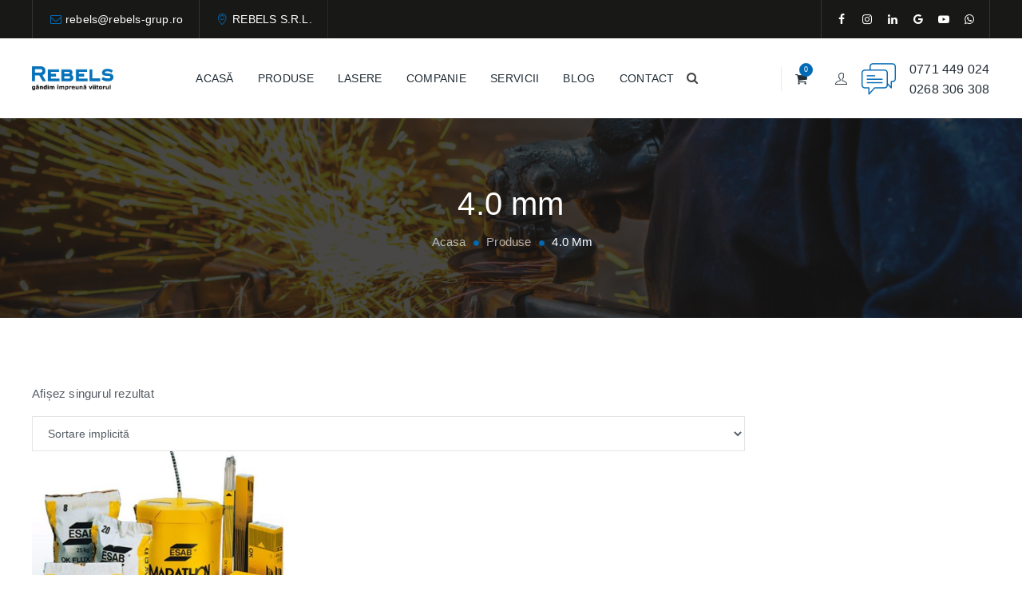

--- FILE ---
content_type: text/html; charset=UTF-8
request_url: https://rebels-grup.ro/diametru-baghete-tig-wig/4-0-mm/
body_size: 25928
content:
<!DOCTYPE html><html lang="ro-RO" prefix="og: https://ogp.me/ns#" class="no-js"><head><script data-no-optimize="1">var litespeed_docref=sessionStorage.getItem("litespeed_docref");litespeed_docref&&(Object.defineProperty(document,"referrer",{get:function(){return litespeed_docref}}),sessionStorage.removeItem("litespeed_docref"));</script> <script type="litespeed/javascript" data-src="https://www.googletagmanager.com/gtag/js?id=AW-665120059"></script> <script type="litespeed/javascript">window.dataLayer=window.dataLayer||[];function gtag(){dataLayer.push(arguments)}
gtag('js',new Date());gtag('config','AW-665120059')</script> <meta charset="UTF-8"><link rel="profile" href="//gmpg.org/xfn/11"><meta name="viewport" content="width=device-width, initial-scale=1">
 <script data-cfasync="false" data-pagespeed-no-defer>var gtm4wp_datalayer_name = "dataLayer";
	var dataLayer = dataLayer || [];
	const gtm4wp_use_sku_instead = 0;
	const gtm4wp_currency = 'RON';
	const gtm4wp_product_per_impression = 10;
	const gtm4wp_clear_ecommerce = false;
	const gtm4wp_datalayer_max_timeout = 2000;</script> <title>4.0 mm &#8211; Rebels Grup</title><meta name="robots" content="follow, index, max-snippet:-1, max-video-preview:-1, max-image-preview:large"/><link rel="canonical" href="https://rebels-grup.ro/diametru-baghete-tig-wig/4-0-mm/" /><meta property="og:locale" content="ro_RO" /><meta property="og:type" content="article" /><meta property="og:url" content="https://rebels-grup.ro/diametru-baghete-tig-wig/4-0-mm/" /><meta property="og:site_name" content="Rebels Grup" /><meta name="twitter:card" content="summary_large_image" /> <script type="application/ld+json" class="rank-math-schema">{"@context":"https://schema.org","@graph":[{"@type":"Organization","@id":"https://rebels-grup.ro/#organization","name":"Rebels Grup","url":"https://rebels-grup.ro","logo":{"@type":"ImageObject","@id":"https://rebels-grup.ro/#logo","url":"https://rebels-grup.ro/wp-content/uploads/2024/06/logo_rebels_grup.png","contentUrl":"https://rebels-grup.ro/wp-content/uploads/2024/06/logo_rebels_grup.png","caption":"Rebels Grup","inLanguage":"ro-RO","width":"2257","height":"666"}},{"@type":"WebSite","@id":"https://rebels-grup.ro/#website","url":"https://rebels-grup.ro","name":"Rebels Grup","publisher":{"@id":"https://rebels-grup.ro/#organization"},"inLanguage":"ro-RO"},{"@type":"CollectionPage","@id":"https://rebels-grup.ro/diametru-baghete-tig-wig/4-0-mm/#webpage","url":"https://rebels-grup.ro/diametru-baghete-tig-wig/4-0-mm/","isPartOf":{"@id":"https://rebels-grup.ro/#website"},"inLanguage":"ro-RO"},{"@context":"https://schema.org/","@graph":[{"@type":"Product","name":"Baghete TIG/WIG otel carbon ESAB OK R60 (ESAB OK Gasrod 98.70) - Rebels Grup","url":"https://rebels-grup.ro/baghete-tig-wig-otel-carbon-esab-ok-r60-esab-ok-gasrod-98-70/","@id":"https://rebels-grup.ro/baghete-tig-wig-otel-carbon-esab-ok-r60-esab-ok-gasrod-98-70/","description":"Baghete TIG otel carbon ESAB OK R60 (ESAB OK Gasrod 98.70) utilizate pentru sudarea otelurilor nealiate."}]}]}</script> <link rel="alternate" type="application/rss+xml" title="Rebels Grup &raquo; Flux" href="https://rebels-grup.ro/feed/" /><link rel="alternate" type="application/rss+xml" title="Rebels Grup &raquo; Flux comentarii" href="https://rebels-grup.ro/comments/feed/" /><link rel="alternate" type="application/rss+xml" title="Rebels Grup &raquo; Flux 4.0 mm Diametru baghete TIG/WIG" href="https://rebels-grup.ro/diametru-baghete-tig-wig/4-0-mm/feed/" /><style id="litespeed-ccss">[class^="flaticon-"]:before,[class^="flaticon-"]:after{font-family:Flaticon;font-style:normal}.flaticon-chat:before{content:""}ul{box-sizing:border-box}:root{--wp--preset--font-size--normal:16px;--wp--preset--font-size--huge:42px}.screen-reader-text{border:0;clip-path:inset(50%);height:1px;margin:-1px;overflow:hidden;padding:0;position:absolute;width:1px;word-wrap:normal!important}:root{--wp--preset--aspect-ratio--square:1;--wp--preset--aspect-ratio--4-3:4/3;--wp--preset--aspect-ratio--3-4:3/4;--wp--preset--aspect-ratio--3-2:3/2;--wp--preset--aspect-ratio--2-3:2/3;--wp--preset--aspect-ratio--16-9:16/9;--wp--preset--aspect-ratio--9-16:9/16;--wp--preset--color--black:#000000;--wp--preset--color--cyan-bluish-gray:#abb8c3;--wp--preset--color--white:#ffffff;--wp--preset--color--pale-pink:#f78da7;--wp--preset--color--vivid-red:#cf2e2e;--wp--preset--color--luminous-vivid-orange:#ff6900;--wp--preset--color--luminous-vivid-amber:#fcb900;--wp--preset--color--light-green-cyan:#7bdcb5;--wp--preset--color--vivid-green-cyan:#00d084;--wp--preset--color--pale-cyan-blue:#8ed1fc;--wp--preset--color--vivid-cyan-blue:#0693e3;--wp--preset--color--vivid-purple:#9b51e0;--wp--preset--gradient--vivid-cyan-blue-to-vivid-purple:linear-gradient(135deg,rgba(6,147,227,1) 0%,rgb(155,81,224) 100%);--wp--preset--gradient--light-green-cyan-to-vivid-green-cyan:linear-gradient(135deg,rgb(122,220,180) 0%,rgb(0,208,130) 100%);--wp--preset--gradient--luminous-vivid-amber-to-luminous-vivid-orange:linear-gradient(135deg,rgba(252,185,0,1) 0%,rgba(255,105,0,1) 100%);--wp--preset--gradient--luminous-vivid-orange-to-vivid-red:linear-gradient(135deg,rgba(255,105,0,1) 0%,rgb(207,46,46) 100%);--wp--preset--gradient--very-light-gray-to-cyan-bluish-gray:linear-gradient(135deg,rgb(238,238,238) 0%,rgb(169,184,195) 100%);--wp--preset--gradient--cool-to-warm-spectrum:linear-gradient(135deg,rgb(74,234,220) 0%,rgb(151,120,209) 20%,rgb(207,42,186) 40%,rgb(238,44,130) 60%,rgb(251,105,98) 80%,rgb(254,248,76) 100%);--wp--preset--gradient--blush-light-purple:linear-gradient(135deg,rgb(255,206,236) 0%,rgb(152,150,240) 100%);--wp--preset--gradient--blush-bordeaux:linear-gradient(135deg,rgb(254,205,165) 0%,rgb(254,45,45) 50%,rgb(107,0,62) 100%);--wp--preset--gradient--luminous-dusk:linear-gradient(135deg,rgb(255,203,112) 0%,rgb(199,81,192) 50%,rgb(65,88,208) 100%);--wp--preset--gradient--pale-ocean:linear-gradient(135deg,rgb(255,245,203) 0%,rgb(182,227,212) 50%,rgb(51,167,181) 100%);--wp--preset--gradient--electric-grass:linear-gradient(135deg,rgb(202,248,128) 0%,rgb(113,206,126) 100%);--wp--preset--gradient--midnight:linear-gradient(135deg,rgb(2,3,129) 0%,rgb(40,116,252) 100%);--wp--preset--font-size--small:13px;--wp--preset--font-size--medium:20px;--wp--preset--font-size--large:36px;--wp--preset--font-size--x-large:42px;--wp--preset--font-family--inter:"Inter", sans-serif;--wp--preset--font-family--cardo:Cardo;--wp--preset--spacing--20:0.44rem;--wp--preset--spacing--30:0.67rem;--wp--preset--spacing--40:1rem;--wp--preset--spacing--50:1.5rem;--wp--preset--spacing--60:2.25rem;--wp--preset--spacing--70:3.38rem;--wp--preset--spacing--80:5.06rem;--wp--preset--shadow--natural:6px 6px 9px rgba(0, 0, 0, 0.2);--wp--preset--shadow--deep:12px 12px 50px rgba(0, 0, 0, 0.4);--wp--preset--shadow--sharp:6px 6px 0px rgba(0, 0, 0, 0.2);--wp--preset--shadow--outlined:6px 6px 0px -3px rgba(255, 255, 255, 1), 6px 6px rgba(0, 0, 0, 1);--wp--preset--shadow--crisp:6px 6px 0px rgba(0, 0, 0, 1)}.wpcf7 form .wpcf7-response-output{margin:2em .5em 1em;padding:.2em 1em;border:2px solid #00a0d2}.wpcf7 form.init .wpcf7-response-output{display:none}.wpcf7-spinner{visibility:hidden;display:inline-block;background-color:#23282d;opacity:.75;width:24px;height:24px;border:none;border-radius:100%;padding:0;margin:0 24px;position:relative}.wpcf7-spinner::before{content:"";position:absolute;background-color:#fbfbfc;top:4px;left:4px;width:6px;height:6px;border:none;border-radius:100%;transform-origin:8px 8px;animation-name:spin;animation-duration:1000ms;animation-timing-function:linear;animation-iteration-count:infinite}@media (prefers-reduced-motion:reduce){.wpcf7-spinner::before{animation-name:blink;animation-duration:2000ms}}@keyframes spin{from{transform:rotate(0deg)}to{transform:rotate(360deg)}}@keyframes blink{from{opacity:0}50%{opacity:1}to{opacity:0}}.fa{display:inline-block;font:normal normal normal 14px/1 FontAwesome;font-size:inherit;text-rendering:auto;-webkit-font-smoothing:antialiased;-moz-osx-font-smoothing:grayscale}.fa-search:before{content:""}.fa-circle:before{content:""}button.pswp__button{box-shadow:none!important;background-image:url(/wp-content/plugins/woocommerce/assets/css/photoswipe/default-skin/default-skin.png)!important}button.pswp__button,button.pswp__button--arrow--left::before,button.pswp__button--arrow--right::before{background-color:transparent!important}button.pswp__button--arrow--left,button.pswp__button--arrow--right{background-image:none!important}.pswp{display:none;position:absolute;width:100%;height:100%;left:0;top:0;overflow:hidden;-ms-touch-action:none;touch-action:none;z-index:1500;-webkit-text-size-adjust:100%;-webkit-backface-visibility:hidden;outline:0}.pswp *{-webkit-box-sizing:border-box;box-sizing:border-box}.pswp__bg{position:absolute;left:0;top:0;width:100%;height:100%;background:#000;opacity:0;-webkit-transform:translateZ(0);transform:translateZ(0);-webkit-backface-visibility:hidden;will-change:opacity}.pswp__scroll-wrap{position:absolute;left:0;top:0;width:100%;height:100%;overflow:hidden}.pswp__container{-ms-touch-action:none;touch-action:none;position:absolute;left:0;right:0;top:0;bottom:0}.pswp__container{-webkit-touch-callout:none}.pswp__bg{will-change:opacity}.pswp__container{-webkit-backface-visibility:hidden}.pswp__item{position:absolute;left:0;right:0;top:0;bottom:0;overflow:hidden}.pswp__button{width:44px;height:44px;position:relative;background:0 0;overflow:visible;-webkit-appearance:none;display:block;border:0;padding:0;margin:0;float:right;opacity:.75;-webkit-box-shadow:none;box-shadow:none}.pswp__button::-moz-focus-inner{padding:0;border:0}.pswp__button,.pswp__button--arrow--left:before,.pswp__button--arrow--right:before{background:url(/wp-content/plugins/woocommerce/assets/css/photoswipe/default-skin/default-skin.png)0 0 no-repeat;background-size:264px 88px;width:44px;height:44px}.pswp__button--close{background-position:0-44px}.pswp__button--share{background-position:-44px -44px}.pswp__button--fs{display:none}.pswp__button--zoom{display:none;background-position:-88px 0}.pswp__button--arrow--left,.pswp__button--arrow--right{background:0 0;top:50%;margin-top:-50px;width:70px;height:100px;position:absolute}.pswp__button--arrow--left{left:0}.pswp__button--arrow--right{right:0}.pswp__button--arrow--left:before,.pswp__button--arrow--right:before{content:"";top:35px;background-color:rgb(0 0 0/.3);height:30px;width:32px;position:absolute}.pswp__button--arrow--left:before{left:6px;background-position:-138px -44px}.pswp__button--arrow--right:before{right:6px;background-position:-94px -44px}.pswp__share-modal{display:block;background:rgb(0 0 0/.5);width:100%;height:100%;top:0;left:0;padding:10px;position:absolute;z-index:1600;opacity:0;-webkit-backface-visibility:hidden;will-change:opacity}.pswp__share-modal--hidden{display:none}.pswp__share-tooltip{z-index:1620;position:absolute;background:#fff;top:56px;border-radius:2px;display:block;width:auto;right:44px;-webkit-box-shadow:0 2px 5px rgb(0 0 0/.25);box-shadow:0 2px 5px rgb(0 0 0/.25);-webkit-transform:translateY(6px);-ms-transform:translateY(6px);transform:translateY(6px);-webkit-backface-visibility:hidden;will-change:transform}.pswp__counter{position:absolute;left:0;top:0;height:44px;font-size:13px;line-height:44px;color:#fff;opacity:.75;padding:0 10px}.pswp__caption{position:absolute;left:0;bottom:0;width:100%;min-height:44px}.pswp__caption__center{text-align:left;max-width:420px;margin:0 auto;font-size:13px;padding:10px;line-height:20px;color:#ccc}.pswp__preloader{width:44px;height:44px;position:absolute;top:0;left:50%;margin-left:-22px;opacity:0;will-change:opacity;direction:ltr}.pswp__preloader__icn{width:20px;height:20px;margin:12px}@media screen and (max-width:1024px){.pswp__preloader{position:relative;left:auto;top:auto;margin:0;float:right}}.pswp__ui{-webkit-font-smoothing:auto;visibility:visible;opacity:1;z-index:1550}.pswp__top-bar{position:absolute;left:0;top:0;height:44px;width:100%}.pswp__caption,.pswp__top-bar{-webkit-backface-visibility:hidden;will-change:opacity}.pswp__caption,.pswp__top-bar{background-color:rgb(0 0 0/.5)}.pswp__ui--hidden .pswp__button--arrow--left,.pswp__ui--hidden .pswp__button--arrow--right,.pswp__ui--hidden .pswp__caption,.pswp__ui--hidden .pswp__top-bar{opacity:.001}:root{--woocommerce:#7F54B3;--wc-green:#7ad03a;--wc-red:#a00;--wc-orange:#ffba00;--wc-blue:#2ea2cc;--wc-primary:#7F54B3;--wc-primary-text:white;--wc-secondary:#e9e6ed;--wc-secondary-text:#515151;--wc-highlight:#b3af54;--wc-highligh-text:white;--wc-content-bg:#fff;--wc-subtext:#767676}.woocommerce img,.woocommerce-page img{height:auto;max-width:100%}.woocommerce #content div.product div.images,.woocommerce div.product div.images,.woocommerce-page #content div.product div.images,.woocommerce-page div.product div.images{float:left;width:48%}.woocommerce #content div.product div.summary,.woocommerce div.product div.summary,.woocommerce-page #content div.product div.summary,.woocommerce-page div.product div.summary{float:right;width:48%;clear:none}@media only screen and (max-width:768px){:root{--woocommerce:#7F54B3;--wc-green:#7ad03a;--wc-red:#a00;--wc-orange:#ffba00;--wc-blue:#2ea2cc;--wc-primary:#7F54B3;--wc-primary-text:white;--wc-secondary:#e9e6ed;--wc-secondary-text:#515151;--wc-highlight:#b3af54;--wc-highligh-text:white;--wc-content-bg:#fff;--wc-subtext:#767676}.woocommerce #content div.product div.images,.woocommerce #content div.product div.summary,.woocommerce div.product div.images,.woocommerce div.product div.summary,.woocommerce-page #content div.product div.images,.woocommerce-page #content div.product div.summary,.woocommerce-page div.product div.images,.woocommerce-page div.product div.summary{float:none;width:100%}}:root{--woocommerce:#7F54B3;--wc-green:#7ad03a;--wc-red:#a00;--wc-orange:#ffba00;--wc-blue:#2ea2cc;--wc-primary:#7F54B3;--wc-primary-text:white;--wc-secondary:#e9e6ed;--wc-secondary-text:#515151;--wc-highlight:#b3af54;--wc-highligh-text:white;--wc-content-bg:#fff;--wc-subtext:#767676}@keyframes spin{100%{transform:rotate(360deg)}}.screen-reader-text{clip:rect(1px,1px,1px,1px);height:1px;overflow:hidden;position:absolute!important;width:1px;word-wrap:normal!important}.clear{clear:both}.woocommerce div.product{margin-bottom:0;position:relative}.woocommerce div.product .product_title{clear:none;margin-top:0;padding:0}.woocommerce div.product p.stock{font-size:.92em}.woocommerce div.product div.images{margin-bottom:2em}.woocommerce div.product div.images img{display:block;width:100%;height:auto;box-shadow:none}.woocommerce div.product div.images.woocommerce-product-gallery{position:relative}.woocommerce div.product div.images .woocommerce-product-gallery__wrapper{margin:0;padding:0}.woocommerce div.product div.summary{margin-bottom:2em}.woocommerce div.product form.cart{margin-bottom:2em}.woocommerce div.product form.cart::after,.woocommerce div.product form.cart::before{content:" ";display:table}.woocommerce div.product form.cart::after{clear:both}.woocommerce:where(body:not(.woocommerce-block-theme-has-button-styles)) a.button{font-size:100%;margin:0;line-height:1;position:relative;text-decoration:none;overflow:visible;padding:.618em 1em;font-weight:700;border-radius:3px;left:auto;color:#515151;background-color:#e9e6ed;border:0;display:inline-block;background-image:none;box-shadow:none;text-shadow:none}.woocommerce:where(body:not(.woocommerce-uses-block-theme)) div.product p.price{color:#b3af54;font-size:1.25em}.woocommerce:where(body:not(.woocommerce-uses-block-theme)) div.product .stock{color:#b3af54}.woocommerce:where(body:not(.woocommerce-uses-block-theme)) div.product .out-of-stock{color:var(--wc-red)}.dgwt-wcas-search-wrapp{position:relative;line-height:100%;display:block;color:#444;min-width:230px;width:100%;text-align:left;margin:0 auto;-webkit-box-sizing:border-box;-moz-box-sizing:border-box;box-sizing:border-box}.dgwt-wcas-search-wrapp *{-webkit-box-sizing:border-box;-moz-box-sizing:border-box;box-sizing:border-box}.dgwt-wcas-search-form{margin:0;padding:0;width:100%}input[type=search].dgwt-wcas-search-input{-webkit-box-shadow:none;box-shadow:none;margin:0;-webkit-appearance:textfield;text-align:left}[type=search].dgwt-wcas-search-input::-ms-clear{display:none}[type=search].dgwt-wcas-search-input::-webkit-search-decoration{-webkit-appearance:none}[type=search].dgwt-wcas-search-input::-webkit-search-cancel-button{display:none}.dgwt-wcas-search-icon-arrow,.dgwt-wcas-style-pirx .dgwt-wcas-sf-wrapp button.dgwt-wcas-search-submit:before{display:none}button.dgwt-wcas-search-submit{position:relative}.dgwt-wcas-ico-magnifier{bottom:0;left:0;margin:auto;position:absolute;right:0;top:0;height:65%;display:block}.dgwt-wcas-preloader{height:100%;position:absolute;right:0;top:0;width:40px;z-index:-1;background-repeat:no-repeat;background-position:right 15px center;background-size:auto 44%}.dgwt-wcas-voice-search{position:absolute;right:0;top:0;height:100%;width:40px;z-index:1;opacity:.5;align-items:center;justify-content:center;display:none}.screen-reader-text{clip:rect(1px,1px,1px,1px);height:1px;overflow:hidden;position:absolute!important;width:1px}.dgwt-wcas-sf-wrapp:after,.dgwt-wcas-sf-wrapp:before{content:"";display:table}.dgwt-wcas-sf-wrapp:after{clear:both}.dgwt-wcas-sf-wrapp{zoom:1;width:100%;max-width:100vw;margin:0;position:relative;background:0 0}.dgwt-wcas-sf-wrapp input[type=search].dgwt-wcas-search-input{width:100%;height:40px;font-size:14px;line-height:100%;padding:10px 15px;margin:0;background:#fff;border:1px solid #ddd;border-radius:3px;-webkit-border-radius:3px;-webkit-appearance:none;box-sizing:border-box}.dgwt-wcas-sf-wrapp input[type=search].dgwt-wcas-search-input::-webkit-input-placeholder{color:#999;font-weight:400;font-style:italic;line-height:normal}.dgwt-wcas-sf-wrapp input[type=search].dgwt-wcas-search-input:-moz-placeholder{color:#999;font-weight:400;font-style:italic;line-height:normal}.dgwt-wcas-sf-wrapp input[type=search].dgwt-wcas-search-input::-moz-placeholder{color:#999;font-weight:400;font-style:italic;line-height:normal}.dgwt-wcas-sf-wrapp input[type=search].dgwt-wcas-search-input:-ms-input-placeholder{color:#999;font-weight:400;font-style:italic;line-height:normal}.dgwt-wcas-sf-wrapp button.dgwt-wcas-search-submit{overflow:visible;position:absolute;border:0;padding:0 15px;margin:0;height:40px;min-width:50px;width:auto;line-height:100%;min-height:100%;right:0;left:auto;top:0;bottom:auto;color:#fff;text-transform:uppercase;background-color:#333;border-radius:0 2px 2px 0;-webkit-border-radius:0 2px 2px 0;text-shadow:0-1px 0 rgb(0 0 0/.3);-webkit-box-shadow:none;box-shadow:none;-webkit-appearance:none}.dgwt-wcas-sf-wrapp .dgwt-wcas-search-submit:before{content:"";position:absolute;border-width:8px 8px 8px 0;border-style:solid solid solid none;border-color:#fff0 #333;top:12px;left:-6px}.dgwt-wcas-sf-wrapp .dgwt-wcas-search-submit::-moz-focus-inner{border:0;padding:0}.dgwt-wcas-ico-magnifier,.dgwt-wcas-ico-magnifier-handler,html:not(.dgwt-wcas-overlay-mobile-on) .dgwt-wcas-search-wrapp.dgwt-wcas-layout-icon{max-width:20px}.dgwt-wcas-search-wrapp.dgwt-wcas-layout-icon{min-width:unset}html:not(.dgwt-wcas-overlay-mobile-on) .dgwt-wcas-search-wrapp.dgwt-wcas-layout-icon .dgwt-wcas-search-form{opacity:0;display:none;position:absolute;left:0;top:calc(100% + 8px);min-width:500px;z-index:1000}.dgwt-wcas-search-icon{width:20px;height:auto}.dgwt-wcas-ico-magnifier-handler{margin-bottom:-.2em;width:100%}.dgwt-wcas-style-pirx .dgwt-wcas-sf-wrapp{background:#fff;padding:10px;border-radius:10px}.dgwt-wcas-style-pirx .dgwt-wcas-sf-wrapp input[type=search].dgwt-wcas-search-input{padding:13px 24px 13px 48px;line-height:24px;font-size:17px;border:2px solid #fff0;border-radius:30px;height:auto;font-family:Roboto,sans-serif;background-color:#eee}.dgwt-wcas-style-pirx .dgwt-wcas-sf-wrapp button.dgwt-wcas-search-submit{background:0 0;border-radius:100%;border:0;display:flex;align-items:center;justify-content:center;padding:0;margin:0;position:absolute;min-height:33px;min-width:33px;height:33px;width:33px;left:23px;top:21px}.dgwt-wcas-style-pirx .dgwt-wcas-preloader{margin-right:35px}.dgwt-wcas-style-pirx .dgwt-wcas-voice-search{right:20px;top:1px;opacity:1}.dgwt-wcas-style-pirx.dgwt-wcas-style-pirx-compact .dgwt-wcas-sf-wrapp{background:0 0;padding:4px;border-radius:10px 10px 0 0}.dgwt-wcas-style-pirx.dgwt-wcas-style-pirx-compact .dgwt-wcas-sf-wrapp input[type=search].dgwt-wcas-search-input{padding-top:10px;padding-bottom:10px;line-height:normal;font-size:14px}.dgwt-wcas-style-pirx.dgwt-wcas-style-pirx-compact .dgwt-wcas-sf-wrapp button.dgwt-wcas-search-submit{left:15px;top:7px}html:not(.dgwt-wcas-overlay-mobile-on) .dgwt-wcas-style-pirx.dgwt-wcas-style-pirx-compact .dgwt-wcas-sf-wrapp input[type=search].dgwt-wcas-search-input{background:#fff;box-shadow:0 0 0 1px #eee}.tooltip-top:after,.tooltip-top:before{bottom:100%;left:50%}.tooltip-top:before{margin-left:-6px;margin-bottom:-12px;border-top-color:#000;border-top-color:hsl(0 0% 20%/.9)}.tooltip-top:after{margin-left:-80px}[class^="tm-fablio-icon-"]:before{font-family:"tm-fablio-icons";font-style:normal;font-weight:400;speak:never;display:inline-block;text-decoration:inherit;width:1em;margin-right:.2em;text-align:center;font-variant:normal;text-transform:none;line-height:1em;margin-left:.2em;-webkit-font-smoothing:antialiased;-moz-osx-font-smoothing:grayscale}.tm-fablio-icon-user:before{content:""}.tm-fablio-icon-facebook:before{content:""}.tm-fablio-icon-flickr:before{content:""}.tm-fablio-icon-gplus:before{content:""}.tm-fablio-icon-instagram:before{content:""}.tm-fablio-icon-linkedin:before{content:""}.tm-fablio-icon-youtube:before{content:""}.tm-fablio-icon-mail:before{content:""}.tm-fablio-icon-basket:before{content:""}.tm-fablio-icon-location-1:before{content:""}.tm-fablio-icon-angle-up:before{content:""}script{display:none!important}a.add-request-quote-button.button{font-size:1.2em}.woocommerce .add-request-quote-button.button{background-color:var(--ywraq_layout_button_bg_color)!important;color:var(--ywraq_layout_button_color)!important;border:1px solid var(--ywraq_layout_button_border_color)!important}.yith_ywraq_add_item_browse_message a:after{display:none}:root{--ywraq_layout_button_bg_color:#0066b4;--ywraq_layout_button_bg_color_hover:#044a80;--ywraq_layout_button_border_color:#0066b4;--ywraq_layout_button_border_color_hover:#044a80;--ywraq_layout_button_color:#ffffff;--ywraq_layout_button_color_hover:#ffffff;--ywraq_checkout_button_bg_color:#0066b4;--ywraq_checkout_button_bg_color_hover:#044a80;--ywraq_checkout_button_border_color:#0066b4;--ywraq_checkout_button_border_color_hover:#044a80;--ywraq_checkout_button_color:#ffffff;--ywraq_checkout_button_color_hover:#ffffff;--ywraq_accept_button_bg_color:#0066b4;--ywraq_accept_button_bg_color_hover:#044a80;--ywraq_accept_button_border_color:#0066b4;--ywraq_accept_button_border_color_hover:#044a80;--ywraq_accept_button_color:#ffffff;--ywraq_accept_button_color_hover:#ffffff;--ywraq_reject_button_bg_color:transparent;--ywraq_reject_button_bg_color_hover:#CC2B2B;--ywraq_reject_button_border_color:#CC2B2B;--ywraq_reject_button_border_color_hover:#CC2B2B;--ywraq_reject_button_color:#CC2B2B;--ywraq_reject_button_color_hover:#ffffff}html{font-family:sans-serif;-webkit-text-size-adjust:100%;-ms-text-size-adjust:100%}body{margin:0}header,main,nav{display:block}a{background-color:#fff0}strong{font-weight:700}h1{margin:.67em 0;font-size:2em}img{border:0}button,input{margin:0;font:inherit;color:inherit}button{overflow:visible}button{text-transform:none}button{-webkit-appearance:button}button::-moz-focus-inner,input::-moz-focus-inner{padding:0;border:0}input{line-height:normal}input[type="search"]{-webkit-box-sizing:content-box;-moz-box-sizing:content-box;box-sizing:content-box;-webkit-appearance:textfield}input[type="search"]::-webkit-search-cancel-button,input[type="search"]::-webkit-search-decoration{-webkit-appearance:none}*{-webkit-box-sizing:border-box;-moz-box-sizing:border-box;box-sizing:border-box}*:before,*:after{-webkit-box-sizing:border-box;-moz-box-sizing:border-box;box-sizing:border-box}html{font-size:10px}body{font-family:"Helvetica Neue",Helvetica,Arial,sans-serif;font-size:14px;line-height:1.42857143;color:#333;background-color:#fff}input,button{font-family:inherit;font-size:inherit;line-height:inherit}a{color:#337ab7;text-decoration:none}img{vertical-align:middle}h1,h4{font-family:inherit;font-weight:500;line-height:1.1;color:inherit}h1{margin-top:20px;margin-bottom:10px}h4{margin-top:10px;margin-bottom:10px}h1{font-size:36px}h4{font-size:18px}p{margin:0 0 10px}ul{margin-top:0;margin-bottom:10px}ul ul{margin-bottom:0}.container{padding-right:15px;padding-left:15px;margin-right:auto;margin-left:auto}@media (min-width:768px){.container{width:750px}}@media (min-width:992px){.container{width:970px}}@media (min-width:1200px){.container{width:1170px}}label{display:inline-block;max-width:100%;margin-bottom:5px;font-weight:700}input[type="search"]{-webkit-box-sizing:border-box;-moz-box-sizing:border-box;box-sizing:border-box}input[type="search"]{-webkit-appearance:none}.clearfix:before,.clearfix:after,.container:before,.container:after{display:table;content:" "}.clearfix:after,.container:after{clear:both}.hide{display:none!important}.show{display:block!important}@-ms-viewport{width:device-width}html{font-family:sans-serif;-webkit-text-size-adjust:100%;-ms-text-size-adjust:100%}*{-webkit-box-sizing:border-box;-moz-box-sizing:border-box;box-sizing:border-box}body{margin:0}header,main,nav{display:block}a{background-color:#fff0}strong{font-weight:700}img{border:0}button,input{color:inherit;font:inherit;margin:0}button{overflow:visible}button,input{max-width:100%}button{-webkit-appearance:button}button::-moz-focus-inner,input::-moz-focus-inner{border:0;padding:0}input[type="search"]{-webkit-appearance:textfield}input[type="search"]::-webkit-search-cancel-button,input[type="search"]::-webkit-search-decoration{-webkit-appearance:none}.menu-item-has-children a:after{-moz-osx-font-smoothing:grayscale;-webkit-font-smoothing:antialiased;display:inline-block;font-family:"Genericons";font-size:16px;font-style:normal;font-variant:normal;font-weight:400;line-height:1;speak:none;text-align:center;text-decoration:inherit;text-transform:none;vertical-align:top}body,button,input{color:#1a1a1a;font-family:Merriweather,Georgia,serif;font-size:16px;font-size:1rem;line-height:1.75}h1,h4{clear:both;font-weight:700;margin:0;text-rendering:optimizeLegibility}i{font-style:italic}ul{margin:16px 0;padding:0 0 0 25px}ul li ul{list-style-type:disc}nav ul{list-style:none;list-style-image:none}li>ul{margin:0}.clear:before,.clear:after,.entry-summary:before,.entry-summary:after,.site-content:before,.site-content:after{content:"";display:table}.clear:after,.entry-summary:after,.site-content:after{clear:both}img.wp-post-image{height:auto;max-width:100%}a{text-decoration:none;color:inherit;outline:none}.screen-reader-text{clip:rect(1px,1px,1px,1px);position:absolute!important;height:1px;width:1px;overflow:hidden}h1,h4{line-height:1.3;margin-top:0;margin-bottom:15px}strong{font-weight:700}[class^="flaticon-"]:before,[class^="flaticon-"]:after{margin-left:0;font-size:inherit}.site-content-wrapper{position:relative;z-index:7}p{margin:0 0 15px}.tm-hide{display:none}.tm-wrap{display:table;width:100%}.tm-wrap-cell{display:table-cell;vertical-align:middle}.tm-align-right{text-align:right}.tm-bgcolor-white{background-color:#fff}input[type="search"]{font-family:inherit;-webkit-border-radius:3px;-moz-border-radius:3px;border-radius:0;vertical-align:middle;width:100%;color:#555c63;padding:12px 15px;font-weight:400;background-color:#fff;text-transform:inherit;border:1px solid rgb(119 119 119/.2);font-size:14px;outline:none;line-height:inherit}button{display:inline-block;text-decoration:none;font-size:14px;line-height:14px;font-weight:500;padding:15px 35px 15px;border:1px solid #fff0;border-radius:0;color:#fff;outline:none!important;-webkit-font-smoothing:antialiased}.tm-bg.tm-bgimage-yes>.tm-bg-layer{opacity:.85}.tm-bgcolor-darkgrey.tm-bg.tm-bgimage-yes>.tm-bg-layer{opacity:.9}.tm-titlebar-wrapper.tm-bg.tm-bgimage-yes>.tm-bg-layer{opacity:.79}.tm-bg{position:relative}.tm-bg-layer,.tm-titlebar-wrapper .tm-titlebar-wrapper-bg-layer{position:absolute;height:100%;width:100%;top:0;left:0}#totop{font-weight:900;color:#fff;position:fixed;display:none;right:34px;bottom:34px;z-index:999;height:0;width:0;font-size:0;line-height:25px;text-align:center;padding-top:8px;border-radius:0}.site header,.tm-header-block,.site-header,.site-header-main{position:relative}.site-branding{float:left}.headerlogo img{max-height:35px;width:auto}.headerlogo img{display:inline-block}.site-title{font-size:33px;font-weight:700;line-height:1;margin:0;color:#fff;display:table;vertical-align:middle;text-align:center;width:100%;height:100%}.site-title a{display:table-cell;vertical-align:middle}#site-header-menu #site-navigation .tm-header-icon a{font-size:16px}.tm-header-icons .tm-header-wc-cart-link a{position:relative;border-radius:50%;height:32px;width:32px;line-height:31px;display:inline-block;vertical-align:middle;text-align:center;color:#1a1d22}.tm-header-style-classic .tm-header-icons .tm-header-wc-cart-link a{height:30px;width:30px;line-height:30px;border-radius:3px;padding-left:2px;font-size:16px!important}.tm-header-style-classic .tm-header-icons .tm-header-wc-cart-link a{padding-left:0}.tm-header-icons .tm-header-wc-cart-link span.number-cart{position:absolute;bottom:18px;left:12px;width:17px;height:17px;text-align:center;line-height:17px;font-size:9px;display:block;background-color:#edb820;color:#fff;-webkit-border-radius:50%;-moz-border-radius:50%;-o-border-radius:50%;border-radius:50%}.themetechmount-topbar-wrapper{position:relative}.themetechmount-topbar-wrapper .social-icons li>a{border:none;width:32px;height:48px;line-height:48px;font-size:14px;font-weight:500;text-align:center}.tm-topbar-content .tm-wrap-cell div{display:inline-block}.themetechmount-topbar-inner{line-height:48px}.top-contact{list-style:none;margin:0;padding:0;font-size:14px;display:inline-block;position:relative;line-height:48px;vertical-align:top}.top-contact i{margin-right:7px;display:inline-block;width:15px;height:15px;border:none;border-radius:50%;text-align:center;line-height:24px;font-size:14px}.top-contact li{display:inline-block;padding-left:20px;padding-right:20px;z-index:1}.top-contact li,.tm-topbar-content .tm-wrap-cell div{position:relative}.tm-topbar-content .tm-wrap-cell div{padding-left:19px;padding-right:19px}.tm-topbar-content .tm-wrap-cell div:first-child{margin-left:0}.tm-topbar-content .tm-wrap-cell div.themetechmount-social-links-wrapper:first-child,.tm-topbar-content .tm-wrap-cell .themetechmount-social-links-wrapper{padding-left:10px;padding-right:10px}.tm-topbar-content .tm-wrap-cell .top-contact li:last-child:after,.tm-topbar-content .tm-wrap-cell div:not(.tm-center-text):last-child:after,.tm-topbar-content .tm-wrap-cell div:not(.tm-center-text):before,.tm-topbar-content .tm-wrap-cell .top-contact li:before{top:0;content:"";height:100%;width:1px;background-color:#e9ecef;z-index:1;position:absolute}.themetechmount-topbar-wrapper.tm-bgcolor-darkgrey .top-contact li:before,.themetechmount-topbar-wrapper.tm-bgcolor-darkgrey .top-contact li:last-child:after{background-color:rgb(255 255 255/.08)}.tm-wrap-cell:not(.tm-align-right) .top-contact li:first-child,.tm-topbar-content .tm-wrap-cell .top-contact li{padding-left:20px;padding-right:20px}.tm-topbar-content .tm-wrap-cell .top-contact li:last-child:after{right:0}.tm-topbar-content .tm-wrap-cell .top-contact li:before{left:0}.themetechmount-topbar-wrapper .social-icons li:before,.top-contact li:last-child:after{right:0}.tm-topbar-content .tm-wrap-cell .themetechmount-social-links-wrapper{padding-left:15px}.tm-topbar-content .tm-wrap-cell div:before{right:auto;left:0}.tm-textcolor-white .tm-topbar-content .tm-wrap-cell div:not(.tm-center-text):last-child:after{right:0}.tm-textcolor-white .tm-topbar-content .tm-wrap-cell div:not(.tm-center-text):last-child:after,.tm-textcolor-white.themetechmount-topbar-wrapper .social-icons li:first-child:before,.tm-textcolor-white.themetechmount-topbar-wrapper .social-icons li:after,.tm-textcolor-white.themetechmount-topbar-wrapper .social-icons li:before,.tm-textcolor-white .tm-topbar-content .tm-wrap-cell div:before,.tm-textcolor-white .tm-topbar-content .tm-wrap-cell .top-contact li:before,.tm-textcolor-white .top-contact li:first-child:before,.tm-textcolor-white .top-contact li:last-child:after,.tm-textcolor-white .top-contact li:before,.tm-textcolor-white .top-contact li:after{background-color:rgb(255 255 255/.12)}.themetechmount-topbar-wrapper .social-icons li{position:relative;min-width:auto;padding:0;margin:0;float:left;text-align:center}.tm-topbar-content .tm-wrap-cell .themetechmount-social-links-wrapper{display:inline-block;vertical-align:top}.tm-topbar-content .tm-wrap-cell .top-contact li:last-child:after,.tm-topbar-content .tm-wrap-cell div:not(.tm-center-text):last-child:after,.tm-topbar-content .tm-wrap-cell div:not(.tm-center-text):before,.tm-topbar-content .tm-wrap-cell .top-contact li:before{height:calc(100% + 50px);top:-15px}.tm-titlebar-wrapper .tm-titlebar-inner-wrapper{padding:0;display:table;width:100%}.tm-titlebar-main{text-align:center;vertical-align:middle;display:table-cell}.tm-titlebar-wrapper{position:relative;z-index:1}.tm-titlebar-wrapper .entry-header{margin-bottom:0;position:relative}.tm-titlebar-main .breadcrumb-wrapper span:last-child{padding-right:0}.tm-titlebar-wrapper .breadcrumb-wrapper a{color:#888}.tm-bread-sep{position:relative;top:0}.tm-titlebar-wrapper{background-size:100%;background-position:50%0;background-repeat:repeat repeat}.tm-titlebar-wrapper .breadcrumb-wrapper{font-size:13px;color:#999}.entry-title-wrapper .entry-title{margin:0;margin-bottom:10px;position:relative;display:inline-block;word-break:break-word}.tm-titlebar .breadcrumb-wrapper .breadcrumb-wrapper-inner i{font-size:8px;position:relative;top:-1px;margin:0 5px}.tm-textcolor-white .tm-titlebar-main .breadcrumb-wrapper a{color:rgb(255 255 255/.65)}.tm-textcolor-white .tm-titlebar-main .breadcrumb-wrapper{color:rgb(255 255 255)}.tm-textcolor-white .tm-titlebar-main .entry-title{color:#fff}.tm-titlebar-wrapper:not(.tm-breadcrumb-on-bottom) .tm-titlebar-main .breadcrumb-wrapper .container,.tm-titlebar-wrapper:not(.tm-breadcrumb-on-bottom) .tm-titlebar-main .entry-title-wrapper .container{width:auto;padding:0}.tm-titlebar-wrapper:not(.tm-breadcrumb-on-bottom) .tm-titlebar-main .entry-title-wrapper .container{padding-left:0}#site-header-menu #site-navigation div.nav-menu>ul{margin:0;padding:0}.site{overflow:hidden}.site-main{position:relative;padding-top:82px;z-index:10}.tm-empty-sidebar:not(.themetechmount-sidebar-bothright,.themetechmount-sidebar-bothleft) #primary{margin:0 auto!important;float:none!important}.social-icons{list-style:none;margin:0;padding:0;font-size:15px;padding-top:0;padding-bottom:0}.social-icons li{display:inline-block!important;padding-left:0;min-width:23px;border:none}.social-icons li>a{width:33px;height:33px;line-height:33px;border-radius:50%;border:1px solid #f1f1f1;text-align:center;display:block;background-color:#fff0;font-size:14px}.entry-header .entry-title{font-size:22px}button{color:#fff;background-color:#222d35}.summary .clear{display:none}.posted_in{font-weight:600}.posted_in a{font-weight:600}.tm-textcolor-white h1{color:#fff!important}.tm-textcolor-white{color:rgb(255 255 255/.85)}.tm-textcolor-white a{color:rgb(255 255 255)}.themetechmount-topbar-wrapper.tm-textcolor-white{color:rgb(255 255 255/.95)}.themetechmount-topbar-wrapper.tm-bgcolor-darkgrey.tm-textcolor-white{color:rgb(255 255 255/.8)}.themetechmount-single-product-details{margin-bottom:30px}.themetechmount-single-product-details:after{visibility:hidden;display:block;font-size:0;content:" ";clear:both;height:0}.themetechmount-single-product-details .woocommerce-product-details__short-description{margin-top:25px;margin-bottom:35px}.themetechmount-single-product-info{padding-bottom:30px}.themetechmount-single-product-details{background-color:#fff}.woocommerce div.product .product_title{padding-bottom:5px;margin-bottom:0;font-size:33px}.woocommerce .product_meta{padding-top:10px}.woocommerce .summary form.cart{margin-top:30px}.summary .clear{display:none}.woocommerce .themetechmount-single-product-info .product_meta .sku_wrapper{margin-right:10px}.woocommerce .themetechmount-single-product-info .product_meta>span{display:block;width:100%;padding-bottom:7px;font-weight:400}.woocommerce .themetechmount-single-product-info .product_meta .posted_in{margin-right:30px}.woocommerce .product_meta .posted_in a{text-transform:none}.single .main-holder .summary form.cart{margin-bottom:15px}.main-holder .site-content div.product div.images .woocommerce-product-gallery__image{border:1px solid #eee;margin:5px 10px;margin-left:0}.woocommerce .themetechmount-single-product-info .product_meta .sku_wrapper .sku{font-weight:400}body{counter-reset:section sbox}.tm-header-quick-callbox{display:table}.tm-header-quick-callbox .tm-callbox-content,.tm-header-quick-callbox .tm-callbox-icon{display:table-cell;vertical-align:middle}.tm-header-quick-callbox .tm-callbox-icon{font-size:43px;width:60px;text-align:left}.tm-header-quick-callbox .tm-callbox-content .tm-callbox-number{display:block;margin-bottom:0}.tm-header-quick-callbox .tm-callbox-content .tm-callbox-number{font-size:18px;line-height:25px}@-moz-keyframes spin{100%{-moz-transform:rotate(360deg)}}@-webkit-keyframes spin{100%{-webkit-transform:rotate(360deg)}}@keyframes spin{100%{-webkit-transform:rotate(360deg);transform:rotate(360deg)}}.themetechmount-topbar-wrapper .social-icons li>a i{font-size:14px}.tm-header-quick-callbox .tm-callbox-content h4.tm-callbox-number{font-size:20px}:root{--tm-skincolor-bg:#006ab4;--tm-secondary-bg:#181816;--tm-greycolor-bg:#f8f8f8;--tm-skincolor-text:#006ab4;--tm-secondary-text:#181816;--body-fonts-color:#555c63;--body-blackfont-color:#222d35;--border-radius:;--tm-first-gradientcolor:#006ab4;--tm-second-gradientcolor:#006ab4;--special-element-fontfamily:Rubik;--body-font-family:Rubik;--button-font-weight:500;--button-font-family:Rubik}body{background-color:#fff;background-position:0% 0%;background-size:auto;background-repeat:repeat;background-attachment:scroll}body #main{background-color:#fff;background-position:0% 0%;background-size:auto;background-repeat:repeat;background-attachment:scroll}body #main{background-color:#fff}div.tm-titlebar-wrapper{background-image:url(https://rebels-grup.ro/wp-content/uploads/2024/10/coperta-pagini-individuale-1.png);background-position:center center;background-size:cover;background-repeat:no-repeat;background-attachment:scroll}#site-header-menu #site-navigation div.nav-menu>ul>li ul{background-color:#fff;background-position:center top;background-size:cover;background-repeat:no-repeat;background-attachment:scroll}#site-header-menu #site-navigation div.nav-menu>ul>li:nth-child(2) ul{background-position:0% 0%;background-size:auto;background-repeat:repeat;background-attachment:scroll}#site-header-menu #site-navigation div.nav-menu>ul>li:nth-child(3) ul{background-position:0% 0%;background-size:auto;background-repeat:repeat;background-attachment:scroll}#site-header-menu #site-navigation div.nav-menu>ul>li:nth-child(4) ul{background-position:0% 0%;background-size:auto;background-repeat:repeat;background-attachment:scroll}#site-header-menu #site-navigation div.nav-menu>ul>li:nth-child(5) ul{background-position:0% 0%;background-size:auto;background-repeat:repeat;background-attachment:scroll}#site-header-menu #site-navigation div.nav-menu>ul>li:nth-child(6) ul{background-position:0% 0%;background-size:auto;background-repeat:repeat;background-attachment:scroll}body{font-family:"Rubik",Tahoma,Geneva,sans-serif;font-weight:400;font-size:15px;line-height:26px;letter-spacing:.2px;color:#555c63}h1{font-family:"Rubik",Arial,Helvetica,sans-serif;font-weight:500;font-size:40px;line-height:45px;color:#222d35}h4{font-family:"Rubik",Arial,Helvetica,sans-serif;font-weight:500;font-size:22px;line-height:32px;color:#222d35}.tm-titlebar h1.entry-title{font-family:"Rubik",Arial,Helvetica,sans-serif;font-weight:700;text-transform:capitalize;font-size:44px;line-height:54px;color:#20292f}.tm-titlebar .breadcrumb-wrapper,.tm-titlebar .breadcrumb-wrapper a{font-family:"Rubik",Arial,Helvetica,sans-serif;font-weight:400;text-transform:capitalize;font-size:15px;line-height:19px;color:#686e73}.headerlogo a.home-link{font-family:"Arimo",Arial,Helvetica,sans-serif;font-weight:400;font-size:26px;line-height:27px;color:#202020}#site-header-menu #site-navigation div.nav-menu>ul>li>a{font-family:"Rubik",Arial,Helvetica,sans-serif;font-weight:500;text-transform:uppercase;font-size:14px;line-height:26px;letter-spacing:.3px;color:#222d35}ul.nav-menu li ul li a,div.nav-menu>ul li ul li a{font-family:"Rubik",Arial,Helvetica,sans-serif;font-weight:400;font-size:13px;line-height:14px;color:#555c63}input,.woocommerce-page a.button,.button,button,.woocommerce a.button,.woocommerce-page a.button{font-family:"Rubik",Arial,Helvetica,sans-serif;font-weight:500;text-transform:uppercase}a{color:#222d35}#totop{background-color:#006ab4}.themetechmount-topbar-wrapper.tm-bgcolor-darkgrey,.tm-bgcolor-darkgrey,.tm-bg.tm-bgcolor-darkgrey .tm-bg-layer{background-color:#181816}.tm-titlebar-wrapper .tm-titlebar-inner-wrapper{height:250px}.headerlogo img{max-height:50px}span.tm-sc-logo.tm-sc-logo-type-image{position:relative;display:block}button{font-size:14px;line-height:14px}.top-contact{font-size:14px}@media (max-width:1200px){.themetechmount-topbar-wrapper{display:none!important}}.menu-toggle i{color:rgb(34 45 53)}.woocommerce.single-product div.summary .stock,.entry-title-wrapper .entry-title:before,.tm-header-icons .tm-header-wc-cart-link span.number-cart{background-color:#006ab4}.tooltip-top:before{border-top-color:#006ab4}.tm-titlebar .breadcrumb-wrapper .breadcrumb-wrapper-inner i,.tm-header-quick-callbox .tm-callbox-icon{color:#006ab4}.tm-skincolor{color:#006ab4!important}.headerlogo,.tm-header-icon,.tm-header-text-area{height:100px;line-height:100px!important}.tm-header-icons .tm-header-wc-cart-link a{color:rgb(34 45 53)}@media (max-width:1200px){.site-header-main.tm-wrap{margin:0 0 0 0;width:auto;display:block}.site-header-main.tm-wrap .tm-wrap-cell{display:block}.tm-header-icon{padding-right:0;padding-left:0;position:relative}.tm-header-icon.tm-header-wc-cart-link{float:right}.site-title{width:inherit}div.tm-titlebar-wrapper{background-attachment:scroll!important}.main-navigation{clear:both}.site-branding,#site-header-menu{float:none}#site-header-menu #site-navigation div.nav-menu>ul{position:absolute;padding:10px 20px;left:0;box-shadow:rgb(0 0 0/.12) 3px 3px 15px;border-top:3px solid #006ab4;background-color:#333;z-index:100;width:100%;top:100px}#site-header-menu #site-navigation div.nav-menu>ul{background-color:#fff}#site-header-menu #site-navigation div.nav-menu>ul,#site-header-menu #site-navigation div.nav-menu>ul ul{overflow:hidden;max-height:0}#site-header-menu #site-navigation div.nav-menu>ul ul ul{max-height:none}#site-header-menu #site-navigation div.nav-menu>ul>li{position:relative;text-align:left}#site-header-menu #site-navigation div.nav-menu>ul ul{background-color:transparent!important}#site-header-menu #site-navigation div.nav-menu>ul>li a{display:block;padding:15px 0;text-decoration:none;line-height:18px;height:auto;line-height:18px!important}#site-header-menu #site-navigation div.nav-menu>ul ul a{margin:0;display:block;padding:15px 15px 15px 0}#site-header-menu #site-navigation div.nav-menu>ul>li li a:before{font-family:"FontAwesome";font-style:normal;font-weight:400;display:inline-block;text-decoration:inherit;margin-right:.2em;text-align:center;opacity:.8;font-variant:normal;text-transform:none;font-size:13px;content:"";margin-right:8px;display:none}#site-header-menu #site-navigation div.nav-menu>ul>li a{display:inline-block}#site-header-menu #site-navigation div.nav-menu>ul>li>a{color:rgb(85 92 99)}#site-header-menu #site-navigation div.nav-menu>ul li{border-bottom:1px solid rgb(85 92 99/.15)}#site-header-menu #site-navigation div.nav-menu>ul li:last-child{border-bottom:none}.menu-toggle i,.tm-header-icons a{color:rgb(34 45 53)}.menu-toggle span,.menu-toggle span:after,.menu-toggle span:before{background-color:rgb(34 45 53)}#site-header-menu #site-navigation div.nav-menu>ul{padding-right:15px;padding-left:15px}#site-header-menu #site-navigation div.nav-menu>ul ul{list-style:none}.tm-header-icons{position:absolute;top:0;float:none;right:45px;margin-right:0}.tm-header-style-classic .tm-header-icons{right:55px}#site-header-menu #site-navigation div.nav-menu>ul>li ul{display:block!important;height:auto!important}#site-header-menu #site-navigation div.nav-menu>ul>li ul{background-image:none!important}#site-header-menu #site-navigation div.nav-menu>ul>li ul{background:none;background-image:none}#site-header-menu #site-navigation .menu-toggle{top:30px;display:block;position:absolute;right:10px;left:auto;width:40px;background:none;z-index:1;outline:none;padding:0;line-height:normal}#site-header-menu #site-navigation .menu-toggle .tm-fablio-icon-bars{display:inline-block;width:28px;height:2px;background:#182333;border-radius:3px;position:relative}#site-header-menu #site-navigation .menu-toggle .tm-fablio-icon-bars:before{top:8px}#site-header-menu #site-navigation .menu-toggle .tm-fablio-icon-bars:after{top:-8px}#site-header-menu #site-navigation .menu-toggle .tm-fablio-icon-bars:before,#site-header-menu #site-navigation .menu-toggle .tm-fablio-icon-bars:after{display:inline-block;width:28px;height:2px;background:#222d35;border-radius:3px;position:absolute;left:0;content:"";-webkit-transform-origin:.28571rem center;transform-origin:.28571rem center;margin:0}.site-header.tm-bgcolor-white #site-header-menu #site-navigation .menu-toggle .tm-fablio-icon-bars,.site-header.tm-bgcolor-white #site-header-menu #site-navigation .menu-toggle .tm-fablio-icon-bars:before,.site-header.tm-bgcolor-white #site-header-menu #site-navigation .menu-toggle .tm-fablio-icon-bars:after{background-color:#222d35}.site-header.tm-bgcolor-white .menu-toggle i{color:#222d35}#site-header-menu #site-navigation div.nav-menu>ul{display:none}#site-header-menu #site-navigation .menu-toggle{top:34px}.tm-headerstyle-classic #site-header-menu #site-navigation .menu-toggle{top:37px}body .site-content-wrapper{margin-bottom:0px!important}.tm-header-text-area{display:none}.tm-header-site-desc{display:inline}.site-header .tm-container-for-header{margin:0 0 0 0;width:auto;display:block}}@media (min-width:1200px){header #site-header-menu #site-navigation{height:100px;line-height:100px!important}.tm-stickable-header{z-index:12}.tm-header-icon{position:relative}.tm-header-text-area,#site-header-menu #site-navigation .nav-menu,#site-header-menu,.tm-header-icons,.tm-header-icon{float:right}.menu-toggle{display:none;z-index:10}.menu-toggle i{color:#fff;font-size:28px}#site-header-menu #site-navigation div.nav-menu>ul{margin:0;position:relative}#site-header-menu #site-navigation div.nav-menu>ul>li{height:100px;line-height:100px!important}#site-header-menu #site-navigation div.nav-menu>ul>li{margin:0 0 0 0;display:inline-block;position:relative;vertical-align:top}#site-header-menu #site-navigation div.nav-menu>ul>li>a{display:block;margin:0;padding:0 15px 0 15px;text-decoration:none;position:relative;z-index:1;height:100px;line-height:100px!important}.tm-header-style-classic #site-header-menu #site-navigation div.nav-menu>ul>li>a{padding:0 15px 0 15px}.tm-header-text-area{padding-left:24px;position:relative;z-index:1}.tm-header-text-area .header-info-widget{vertical-align:middle;display:inline-block;text-align:left}body #site-header-menu #site-navigation div.nav-menu>ul ul li>a:before{background-color:#006ab4}#site-header-menu #site-navigation div.nav-menu>ul>li ul{box-shadow:0 3px 25px 0 rgb(43 52 59/.1),0 0 0 rgb(43 52 59/.1) inset}#site-header-menu #site-navigation div.nav-menu>ul ul{width:250px;padding:0}#site-header-menu #site-navigation div.nav-menu>ul ul li>a{margin:0;display:block;padding:16px 5px 16px 5px;position:relative}#site-header-menu #site-navigation div.nav-menu>ul ul li>a{border-bottom:1px solid rgb(0 0 0/.09)}#site-header-menu #site-navigation div.nav-menu>ul ul li:last-child>a{border-bottom:none}#site-header-menu #site-navigation div.nav-menu>ul ul li>a:before{content:"";display:block;position:absolute;height:1px;bottom:-1px;left:0;right:0;transform:scaleX(0);margin-top:-1px}#site-header-menu #site-navigation div.nav-menu>ul li>ul ul{border-left:0;left:100%;top:0}#site-header-menu #site-navigation ul ul li{position:relative;list-style:none;padding:0 15px}#site-header-menu #site-navigation div.nav-menu>ul ul{text-align:left;position:absolute;visibility:hidden;display:block;opacity:0;line-height:14px;margin:0;list-style:none;left:0;border-radius:0;-webkit-box-shadow:0 6px 12px rgb(0 0 0/.175);box-shadow:0 6px 12px rgb(0 0 0/.175);background-clip:padding-box;z-index:99;-webkit-box-shadow:0 4px 4px 1px rgb(0 0 0/20%);box-shadow:0 4px 4px 1px rgb(0 0 0/20%);-webkit-transform:rotateX(-90deg);transform:rotateX(-90deg);-webkit-transform-origin:0 0;transform-origin:0 0}#site-header-menu #site-navigation div.nav-menu ul ul>li{border-bottom:1px solid #fff0}#site-header-menu #site-navigation div.nav-menu ul ul>li,#site-header-menu #site-navigation div.nav-menu ul ul>li:last-child{border-bottom:none!important}.tm-dmenu-sep-grey #site-header-menu #site-navigation div.nav-menu ul ul>li{border-bottom-color:rgb(0 0 0/.08)}#site-header-menu #site-navigation div.nav-menu>ul>li>ul{top:auto}.tm-header-icons{position:relative;height:100px;padding-left:17px}.tm-header-icons:before{display:block;content:"";position:absolute;height:30px;width:1px;left:10px;top:50%;margin-top:-14px;background-color:rgb(34 45 53/.09)}.tm-header-menu-position-center #site-header-menu{float:none}.tm-header-menu-position-center #site-header-menu #site-navigation{text-align:center;width:100%}.tm-header-menu-position-center #site-header-menu #site-navigation .nav-menu{float:none;right:0;left:0;text-align:center}.tm-header-menu-position-center .site-header-menu.tm-wrap-cell{display:block}.tm-header-menu-position-center .headerlogo,.tm-header-menu-position-center .tm-header-icon{position:relative;z-index:2}#site-header-menu #site-navigation div.nav-menu>ul>li:last-child:after{display:none}#site-header-menu #site-navigation div.nav-menu>ul>li>a:before{bottom:35px;left:2%}#site-header-menu #site-navigation div.nav-menu>ul>li ul li.menu-item-has-children>a:after{font-family:"FontAwesome";font-style:normal;font-weight:400;display:inline-block;text-decoration:inherit;text-align:center;opacity:.8;font-variant:normal;text-transform:none;font-size:15px;content:"";position:absolute;background-color:#fff0;right:5px;top:16px;margin:0}.tm-header-icons .tm-header-icon{margin-left:4px}.tm-header-icons .tm-header-icon.tm-header-wc-cart-link{padding-left:0}.tm-header-site-desc{display:-webkit-box;display:-ms-flexbox;display:flex;-webkit-box-align:center;-ms-flex-align:center;align-items:center;height:100px;line-height:100px}.site-title{width:auto}}@media (max-width:1200px){.main-holder{overflow:hidden}}@media (max-width:767px){.tm-topbar-content .tm-wrap-cell{display:block;text-align:center}.single .main-holder #content div.product div.images{width:100%}}@media (min-width:1240px){.container{width:1230px}}@media (max-width:420px){.tm-header-icons{opacity:0;display:none}}@media (max-width:1410px) and (min-width:1200px){.headerlogo img{max-height:30px}}.dgwt-wcas-ico-magnifier,.dgwt-wcas-ico-magnifier-handler{max-width:20px}.dgwt-wcas-search-wrapp{max-width:600px}ul.sub-menu li#menu-item-20552 ul.sub-menu{max-height:350px;overflow-y:auto}.wpcf7-spinner{display:none}.tm-fablio-icon-flickr:before{content:""}.tm-fablio-icon-gplus:before{content:"";font-family:"FontAwesome"}.tm-header-quick-callbox .tm-callbox-content h4.tm-callbox-number{font-size:16px}@media (min-width:1200px){#site-header-menu #site-navigation div.nav-menu>ul>li{vertical-align:baseline!important}}:root{--wpforms-field-border-radius:3px;--wpforms-field-border-style:solid;--wpforms-field-border-size:1px;--wpforms-field-background-color:#ffffff;--wpforms-field-border-color:rgba( 0, 0, 0, 0.25 );--wpforms-field-border-color-spare:rgba( 0, 0, 0, 0.25 );--wpforms-field-text-color:rgba( 0, 0, 0, 0.7 );--wpforms-field-menu-color:#ffffff;--wpforms-label-color:rgba( 0, 0, 0, 0.85 );--wpforms-label-sublabel-color:rgba( 0, 0, 0, 0.55 );--wpforms-label-error-color:#d63637;--wpforms-button-border-radius:3px;--wpforms-button-border-style:none;--wpforms-button-border-size:1px;--wpforms-button-background-color:#066aab;--wpforms-button-border-color:#066aab;--wpforms-button-text-color:#ffffff;--wpforms-page-break-color:#066aab;--wpforms-background-image:none;--wpforms-background-position:center center;--wpforms-background-repeat:no-repeat;--wpforms-background-size:cover;--wpforms-background-width:100px;--wpforms-background-height:100px;--wpforms-background-color:rgba( 0, 0, 0, 0 );--wpforms-background-url:none;--wpforms-container-padding:0px;--wpforms-container-border-style:none;--wpforms-container-border-width:1px;--wpforms-container-border-color:#000000;--wpforms-container-border-radius:3px;--wpforms-field-size-input-height:43px;--wpforms-field-size-input-spacing:15px;--wpforms-field-size-font-size:16px;--wpforms-field-size-line-height:19px;--wpforms-field-size-padding-h:14px;--wpforms-field-size-checkbox-size:16px;--wpforms-field-size-sublabel-spacing:5px;--wpforms-field-size-icon-size:1;--wpforms-label-size-font-size:16px;--wpforms-label-size-line-height:19px;--wpforms-label-size-sublabel-font-size:14px;--wpforms-label-size-sublabel-line-height:17px;--wpforms-button-size-font-size:17px;--wpforms-button-size-height:41px;--wpforms-button-size-padding-h:15px;--wpforms-button-size-margin-top:10px;--wpforms-container-shadow-size-box-shadow:none}.screen-reader-text{clip:rect(1px,1px,1px,1px);word-wrap:normal!important;border:0;clip-path:inset(50%);height:1px;margin:-1px;overflow:hidden;overflow-wrap:normal!important;padding:0;position:absolute!important;width:1px}html{-webkit-font-smoothing:antialiased}.fa{display:inline-block;font:normal normal normal 14px/1 FontAwesome;font-size:inherit;text-rendering:auto;-webkit-font-smoothing:antialiased;-moz-osx-font-smoothing:grayscale}.fa-search:before{content:""}.fa-circle:before{content:""}</style><link rel="preload" data-asynced="1" data-optimized="2" as="style" onload="this.onload=null;this.rel='stylesheet'" href="https://rebels-grup.ro/wp-content/litespeed/ucss/7cd7f4c1b307f9e7ba95ef84c0e2161d.css?ver=803a5" /><script type="litespeed/javascript">!function(a){"use strict";var b=function(b,c,d){function e(a){return h.body?a():void setTimeout(function(){e(a)})}function f(){i.addEventListener&&i.removeEventListener("load",f),i.media=d||"all"}var g,h=a.document,i=h.createElement("link");if(c)g=c;else{var j=(h.body||h.getElementsByTagName("head")[0]).childNodes;g=j[j.length-1]}var k=h.styleSheets;i.rel="stylesheet",i.href=b,i.media="only x",e(function(){g.parentNode.insertBefore(i,c?g:g.nextSibling)});var l=function(a){for(var b=i.href,c=k.length;c--;)if(k[c].href===b)return a();setTimeout(function(){l(a)})};return i.addEventListener&&i.addEventListener("load",f),i.onloadcssdefined=l,l(f),i};"undefined"!=typeof exports?exports.loadCSS=b:a.loadCSS=b}("undefined"!=typeof global?global:this);!function(a){if(a.loadCSS){var b=loadCSS.relpreload={};if(b.support=function(){try{return a.document.createElement("link").relList.supports("preload")}catch(b){return!1}},b.poly=function(){for(var b=a.document.getElementsByTagName("link"),c=0;c<b.length;c++){var d=b[c];"preload"===d.rel&&"style"===d.getAttribute("as")&&(a.loadCSS(d.href,d,d.getAttribute("media")),d.rel=null)}},!b.support()){b.poly();var c=a.setInterval(b.poly,300);a.addEventListener&&a.addEventListener("load",function(){b.poly(),a.clearInterval(c)}),a.attachEvent&&a.attachEvent("onload",function(){a.clearInterval(c)})}}}(this);</script> <script  type="litespeed/javascript" data-src="https://rebels-grup.ro/wp-includes/js/jquery/jquery.min.js?ver=3.7.1" id="jquery-core-js"></script> <script></script><link rel="https://api.w.org/" href="https://rebels-grup.ro/wp-json/" /><link rel="EditURI" type="application/rsd+xml" title="RSD" href="https://rebels-grup.ro/xmlrpc.php?rsd" /><meta name="generator" content="WordPress 6.9" /> <script data-cfasync="false" data-pagespeed-no-defer>var dataLayer_content = {"pagePostType":"product","pagePostType2":"tax-product","pageCategory":[]};
	dataLayer.push( dataLayer_content );</script> <script data-cfasync="false" data-pagespeed-no-defer>(function(w,d,s,l,i){w[l]=w[l]||[];w[l].push({'gtm.start':
new Date().getTime(),event:'gtm.js'});var f=d.getElementsByTagName(s)[0],
j=d.createElement(s),dl=l!='dataLayer'?'&l='+l:'';j.async=true;j.src=
'//www.googletagmanager.com/gtm.js?id='+i+dl;f.parentNode.insertBefore(j,f);
})(window,document,'script','dataLayer','GTM-M8KGTT');</script> 
<noscript><style>.woocommerce-product-gallery{ opacity: 1 !important; }</style></noscript><meta name="generator" content="Elementor 3.33.0; features: e_font_icon_svg, additional_custom_breakpoints; settings: css_print_method-external, google_font-enabled, font_display-swap"><meta name="generator" content="Powered by WPBakery Page Builder - drag and drop page builder for WordPress."/><meta name="generator" content="Powered by Slider Revolution 6.6.20 - responsive, Mobile-Friendly Slider Plugin for WordPress with comfortable drag and drop interface." /><link rel="icon" href="https://rebels-grup.ro/wp-content/uploads/2024/08/cropped-favicon-32x32.png" sizes="32x32" /><link rel="icon" href="https://rebels-grup.ro/wp-content/uploads/2024/08/cropped-favicon-192x192.png" sizes="192x192" /><link rel="apple-touch-icon" href="https://rebels-grup.ro/wp-content/uploads/2024/08/cropped-favicon-180x180.png" /><meta name="msapplication-TileImage" content="https://rebels-grup.ro/wp-content/uploads/2024/08/cropped-favicon-270x270.png" />
<noscript><style>.wpb_animate_when_almost_visible { opacity: 1; }</style></noscript></head><body class="archive tax-pa_diametru-baghete-tig-wig term-4-0-mm term-276 wp-custom-logo wp-theme-fablio wp-child-theme-stormtrooper theme-fablio woocommerce woocommerce-page woocommerce-no-js tm-headerstyle-classic tm-layout-default themetechmount-topbar-yes themetechmount-footer-cta-yes themetechmount-wide themetechmount-sidebar-true themetechmount-sidebar-left tm-empty-sidebar wpb-js-composer js-comp-ver-7.5 vc_responsive elementor-default elementor-kit-8"><div id="tm-home"></div><div class="main-holder"><div id="page" class="hfeed site"><header id="masthead" class=" tm-header-style-classic tm-main-menu-total-8 tm-main-menu-more-than-six"><div class="tm-header-block  tm-mmenu-active-color-skin tm-dmenu-active-color-skin tm-dmenu-sep-grey"><div class="themetechmount-topbar-wrapper tm-bgcolor-darkgrey tm-textcolor-white"><div class="themetechmount-topbar-inner"><div class="container tm-container-for-topbar"><div class="tm-wrap tm-topbar-content"><div class="tm-wrap-cell"><ul class="top-contact"><li><i class="tm-fablio-icon-mail tm-skincolor"></i><a href="mailto:rebels@rebels-grup.ro">rebels@rebels-grup.ro</a></li><li><i class="tm-fablio-icon-location-1 tm-skincolor"></i><a href="https://maps.app.goo.gl/sYCPk4tsWW5P2dME8" target="_blank">REBELS S.R.L.</a></li></ul></div><div class="tm-wrap-cell tm-align-right"><div class="themetechmount-social-links-wrapper"><ul class="social-icons"><li class="tm-social-facebook"><a class=" tooltip-top" target="_blank" href="https://www.facebook.com/Rebels.Grup"><i class="tm-fablio-icon-facebook"></i></a></li><li class="tm-social-instagram"><a class=" tooltip-top" target="_blank" href="https://www.instagram.com/rebelsgrupbrasov1/"><i class="tm-fablio-icon-instagram"></i></a></li><li class="tm-social-linkedin"><a class=" tooltip-top" target="_blank" href="https://www.linkedin.com/company/rebels-grup/mycompany/"><i class="tm-fablio-icon-linkedin"></i></a></li><li class="tm-social-gplus"><a class=" tooltip-top" target="_blank" href="https://g.page/r/CdcI-SAyvFixEAE/review"><i class="tm-fablio-icon-gplus"></i></a></li><li class="tm-social-youtube"><a class=" tooltip-top" target="_blank" href="https://www.youtube.com/channel/UCfTWYgWDR_lqUDnCkdyoPvQ"><i class="tm-fablio-icon-youtube"></i></a></li><li class="tm-social-flickr"><a class=" tooltip-top" target="_blank" href="https://api.whatsapp.com/send/?phone=40771449024"><i class="tm-fablio-icon-flickr"></i></a></li></ul></div></div></div></div></div></div><div id="tm-stickable-header-w" class="tm-stickable-header-w tm-bgcolor-white" style="height:100px"><div id="site-header" class="site-header tm-bgcolor-white tm-sticky-bgcolor-white tm-header-menu-position-center tm-mmmenu-override-yes tm-above-content-yes  tm-stickable-header"><div class="site-header-main tm-wrap container tm-container-for-header"><div class="site-branding tm-wrap-cell"><div class="headerlogo themetechmount-logotype-image tm-stickylogo-no"><div class="tm-header-site-desc"><span class="site-title"><a class="home-link" href="https://rebels-grup.ro/" title="Rebels Grup" rel="home"><span class="tm-sc-logo tm-sc-logo-type-image"><img data-lazyloaded="1" src="[data-uri]" width="2257" height="666" class="themetechmount-logo-img standardlogo" alt="Rebels Grup" data-src="https://rebels-grup.ro/wp-content/uploads/2024/06/logo_rebels_grup.png"></span></a></span></div></div></div><div id="site-header-menu" class="site-header-menu tm-wrap-cell"><nav id="site-navigation" class="main-navigation" aria-label="Primary Menu" data-sticky-height="80"><div class="tm-header-text-area"><div class="header-info-widget"><div class="tm-header-quick-callbox">
<a href="/contul-meu/"><i class="tm-fablio-icon-user" style="margin-right: 15px"></i></a><div class="tm-callbox-icon"> <i class="flaticon-chat"></i></div><div class="tm-callbox-content"><h4 class="tm-callbox-number"><a href="tel:0771449024">0771 449 024</a></h4><h4 class="tm-callbox-number"><a href="tel:0268306308">0268 306 308</a></h4></div></div></div></div><div class="tm-header-icons "><span class="tm-header-icon tm-header-wc-cart-link"><a href="https://rebels-grup.ro/cos/"><i class="tm-fablio-icon-basket"></i><span class="number-cart">0</span></a></span></div>
<button id="menu-toggle" class="menu-toggle">
<span class="tm-hide">Toggle menu</span><i class="tm-fablio-icon-bars"></i>
</button><div class="nav-menu"><ul id="menu-main-menu" class="nav-menu"><li id="menu-item-4330" class="menu-item menu-item-type-post_type menu-item-object-page menu-item-home menu-item-4330"><a href="https://rebels-grup.ro/">Acasă</a></li><li id="menu-item-4331" class="menu-item menu-item-type-post_type menu-item-object-page menu-item-has-children menu-item-4331"><a href="https://rebels-grup.ro/magazin/">Produse</a><ul class="sub-menu"><li id="menu-item-18153" class="menu-item menu-item-type-custom menu-item-object-custom menu-item-has-children menu-item-18153"><a href="/echipamente/">Echipamente</a><ul class="sub-menu"><li id="menu-item-4387" class="menu-item menu-item-type-custom menu-item-object-custom menu-item-has-children menu-item-4387"><a href="/aparate-de-sudura/">Aparate de sudura</a><ul class="sub-menu"><li id="menu-item-20676" class="menu-item menu-item-type-custom menu-item-object-custom menu-item-20676"><a href="/aparate-de-sudura-mig-mag/">Aparate de sudura MIG-MAG</a></li><li id="menu-item-20677" class="menu-item menu-item-type-custom menu-item-object-custom menu-item-20677"><a href="/aparate-de-sudura-tig-wig/">Aparate de sudura TIG-WIG</a></li><li id="menu-item-20814" class="menu-item menu-item-type-custom menu-item-object-custom menu-item-20814"><a href="https://rebels-grup.ro/aparate-de-sudura-mma/">Aparate de sudura MMA</a></li><li id="menu-item-20679" class="menu-item menu-item-type-custom menu-item-object-custom menu-item-20679"><a href="/aparate-de-sudura-laser/">Aparate de sudura Laser</a></li></ul></li><li id="menu-item-18154" class="menu-item menu-item-type-custom menu-item-object-custom menu-item-18154"><a href="/aparate-de-taiat-cu-plasma/">Aparate de taiat cu plasma</a></li><li id="menu-item-18155" class="menu-item menu-item-type-custom menu-item-object-custom menu-item-18155"><a href="/aparate-curatare-laser/">Aparate de curatare cu laser</a></li><li id="menu-item-18966" class="menu-item menu-item-type-custom menu-item-object-custom menu-item-18966"><a href="/exhaustoare-fum-sudura/">Exhaustoare fum sudura</a></li></ul></li><li id="menu-item-18156" class="menu-item menu-item-type-custom menu-item-object-custom menu-item-has-children menu-item-18156"><a href="/automatizari/">Automatizări</a><ul class="sub-menu"><li id="menu-item-20255" class="menu-item menu-item-type-taxonomy menu-item-object-product_cat menu-item-20255"><a href="https://rebels-grup.ro/roboti-sudura/">Roboti sudura</a></li><li id="menu-item-18157" class="menu-item menu-item-type-custom menu-item-object-custom menu-item-18157"><a href="/tractoare-sudura/">Tractoare sudura</a></li><li id="menu-item-18158" class="menu-item menu-item-type-custom menu-item-object-custom menu-item-18158"><a href="/tractoare-de-debitare/">Tractoare de debitare</a></li><li id="menu-item-20256" class="menu-item menu-item-type-taxonomy menu-item-object-product_cat menu-item-20256"><a href="https://rebels-grup.ro/pozitionere-sudura/">Pozitionere sudura</a></li></ul></li><li id="menu-item-18165" class="menu-item menu-item-type-custom menu-item-object-custom menu-item-has-children menu-item-18165"><a href="/accesorii-pentru-sudura/">Accesorii pentru sudură</a><ul class="sub-menu"><li id="menu-item-18166" class="menu-item menu-item-type-custom menu-item-object-custom menu-item-18166"><a href="/accesorii-si-scule/">Accesorii și scule</a></li><li id="menu-item-18167" class="menu-item menu-item-type-custom menu-item-object-custom menu-item-18167"><a href="/electrozi-de-wolfram/">Electrozi de wolfram</a></li><li id="menu-item-18168" class="menu-item menu-item-type-custom menu-item-object-custom menu-item-18168"><a href="/cabluri-si-conectori/">Cabluri și Conectori</a></li><li id="menu-item-18169" class="menu-item menu-item-type-custom menu-item-object-custom menu-item-18169"><a href="/produse-chimice-pentru-sudare/">Produse chimice pentru sudare</a></li></ul></li><li id="menu-item-20767" class="menu-item menu-item-type-taxonomy menu-item-object-product_cat menu-item-has-children menu-item-20767"><a href="https://rebels-grup.ro/echipamente-de-protectie/">Echipamente de protecție Personală</a><ul class="sub-menu"><li id="menu-item-20692" class="menu-item menu-item-type-custom menu-item-object-custom menu-item-20692"><a href="/manusi/">Mănuși sudura</a></li><li id="menu-item-20820" class="menu-item menu-item-type-custom menu-item-object-custom menu-item-has-children menu-item-20820"><a href="https://rebels-grup.ro/masti-sudura/">Măști sudura</a><ul class="sub-menu"><li id="menu-item-21046" class="menu-item menu-item-type-taxonomy menu-item-object-product_cat menu-item-21046"><a href="https://rebels-grup.ro/masti-sudura-3m/">3M Speedglas</a></li></ul></li><li id="menu-item-20821" class="menu-item menu-item-type-custom menu-item-object-custom menu-item-20821"><a href="https://rebels-grup.ro/ochelari/">Ochelari de protectie</a></li></ul></li><li id="menu-item-18159" class="menu-item menu-item-type-custom menu-item-object-custom menu-item-18159"><a href="/echipamente-debitare-cu-cnc/">Echipamente profesionale de debitare cu CNC MicroStep</a></li><li id="menu-item-18160" class="menu-item menu-item-type-custom menu-item-object-custom menu-item-has-children menu-item-18160"><a href="/materiale-de-adaos/">Materiale de adaos</a><ul class="sub-menu"><li id="menu-item-18161" class="menu-item menu-item-type-custom menu-item-object-custom menu-item-18161"><a href="/sarme-sudura/">Sârme sudură</a></li><li id="menu-item-18162" class="menu-item menu-item-type-custom menu-item-object-custom menu-item-18162"><a href="/electrozi-sudura/">Electrozi sudură</a></li><li id="menu-item-18163" class="menu-item menu-item-type-custom menu-item-object-custom menu-item-18163"><a href="/carburi-de-wolfram/">Carburi de wolfram</a></li><li id="menu-item-18164" class="menu-item menu-item-type-custom menu-item-object-custom menu-item-18164"><a href="/flux-de-sudura/">Flux de sudură</a></li></ul></li><li id="menu-item-18170" class="menu-item menu-item-type-custom menu-item-object-custom menu-item-has-children menu-item-18170"><a href="/magazin/pistolete-si-accesorii/">Pistolete și accesorii</a><ul class="sub-menu"><li id="menu-item-18171" class="menu-item menu-item-type-custom menu-item-object-custom menu-item-18171"><a href="/pistolete-sudare/">Pistolete sudare</a></li><li id="menu-item-18172" class="menu-item menu-item-type-custom menu-item-object-custom menu-item-18172"><a href="/pistolete-debitare/">Pistolete debitare</a></li><li id="menu-item-18173" class="menu-item menu-item-type-custom menu-item-object-custom menu-item-18173"><a href="/consumabile-sudare/">Consumabile pistolete sudare</a></li><li id="menu-item-18174" class="menu-item menu-item-type-custom menu-item-object-custom menu-item-18174"><a href="/consumabile-debitare/">Consumabile pistolete debitare</a></li><li id="menu-item-18175" class="menu-item menu-item-type-custom menu-item-object-custom menu-item-18175"><a href="/accesorii-debitare/">Accesorii debitare</a></li></ul></li><li id="menu-item-18180" class="menu-item menu-item-type-custom menu-item-object-custom menu-item-has-children menu-item-18180"><a href="/taiere-si-sudura-oxi/">Tăiere și Sudură Oxi</a><ul class="sub-menu"><li id="menu-item-18181" class="menu-item menu-item-type-custom menu-item-object-custom menu-item-18181"><a href="/consumabile-debitare-sudare-oxigaz-taiere-si-sudura-oxi/">Consumabile Debitare – Sudare Oxigaz</a></li><li id="menu-item-18182" class="menu-item menu-item-type-custom menu-item-object-custom menu-item-18182"><a href="/taiere-si-sudura-oxi/echipamente-oxigaz/">Echipamente Oxigaz</a></li></ul></li><li id="menu-item-20552" class="menu-item menu-item-type-custom menu-item-object-custom menu-item-has-children menu-item-20552"><a href="#">Brand-uri</a><ul class="sub-menu"><li id="menu-item-20568" class="menu-item menu-item-type-post_type menu-item-object-page menu-item-20568"><a href="https://rebels-grup.ro/ewm/">EWM</a></li><li id="menu-item-20569" class="menu-item menu-item-type-post_type menu-item-object-page menu-item-20569"><a href="https://rebels-grup.ro/hypertherm/">Hypertherm</a></li><li id="menu-item-20567" class="menu-item menu-item-type-post_type menu-item-object-page menu-item-20567"><a href="https://rebels-grup.ro/bohler-weldin/">Böhler Weldin</a></li><li id="menu-item-20566" class="menu-item menu-item-type-post_type menu-item-object-page menu-item-20566"><a href="https://rebels-grup.ro/abicor-binzel/">ABICOR BINZEL</a></li><li id="menu-item-20565" class="menu-item menu-item-type-post_type menu-item-object-page menu-item-20565"><a href="https://rebels-grup.ro/esab/">ESAB</a></li><li id="menu-item-20564" class="menu-item menu-item-type-post_type menu-item-object-page menu-item-20564"><a href="https://rebels-grup.ro/megmeet-welding-technology-co/">MEGMEET Welding Technology Co.</a></li><li id="menu-item-20563" class="menu-item menu-item-type-post_type menu-item-object-page menu-item-20563"><a href="https://rebels-grup.ro/3m/">3M</a></li><li id="menu-item-20562" class="menu-item menu-item-type-post_type menu-item-object-page menu-item-20562"><a href="https://rebels-grup.ro/microstep/">Microstep</a></li><li id="menu-item-20561" class="menu-item menu-item-type-post_type menu-item-object-page menu-item-20561"><a href="https://rebels-grup.ro/ipg-photonics/">IPG Photonics</a></li><li id="menu-item-20560" class="menu-item menu-item-type-post_type menu-item-object-page menu-item-20560"><a href="https://rebels-grup.ro/promotech/">PROMOTECH</a></li><li id="menu-item-20559" class="menu-item menu-item-type-post_type menu-item-object-page menu-item-20559"><a href="https://rebels-grup.ro/kemper/">Kemper</a></li><li id="menu-item-20558" class="menu-item menu-item-type-post_type menu-item-object-page menu-item-20558"><a href="https://rebels-grup.ro/united-proarc/">United ProArc</a></li><li id="menu-item-20557" class="menu-item menu-item-type-post_type menu-item-object-page menu-item-20557"><a href="https://rebels-grup.ro/weldas/">Weldas</a></li><li id="menu-item-20556" class="menu-item menu-item-type-post_type menu-item-object-page menu-item-20556"><a href="https://rebels-grup.ro/gce/">GCE</a></li><li id="menu-item-20555" class="menu-item menu-item-type-post_type menu-item-object-page menu-item-20555"><a href="https://rebels-grup.ro/elbor/">Elbor</a></li><li id="menu-item-20554" class="menu-item menu-item-type-post_type menu-item-object-page menu-item-20554"><a href="https://rebels-grup.ro/ii-vihighyag/">II-VIHIGHYAG</a></li><li id="menu-item-20553" class="menu-item menu-item-type-post_type menu-item-object-page menu-item-20553"><a href="https://rebels-grup.ro/nederman/">Nederman</a></li></ul></li></ul></li><li id="menu-item-20108" class="menu-item menu-item-type-post_type menu-item-object-page menu-item-has-children menu-item-20108"><a href="https://rebels-grup.ro/lasere/">Lasere</a><ul class="sub-menu"><li id="menu-item-20109" class="menu-item menu-item-type-post_type menu-item-object-page menu-item-20109"><a href="https://rebels-grup.ro/laser-curatare/">Laser Curățare</a></li><li id="menu-item-20110" class="menu-item menu-item-type-post_type menu-item-object-page menu-item-20110"><a href="https://rebels-grup.ro/laser-sudare/">Laser Sudare</a></li></ul></li><li id="menu-item-4333" class="menu-item menu-item-type-custom menu-item-object-custom menu-item-has-children menu-item-4333"><a href="#">Companie</a><ul class="sub-menu"><li id="menu-item-4370" class="menu-item menu-item-type-post_type menu-item-object-page menu-item-4370"><a href="https://rebels-grup.ro/despre-noi/">Despre Noi</a></li><li id="menu-item-4371" class="menu-item menu-item-type-post_type menu-item-object-page menu-item-4371"><a href="https://rebels-grup.ro/industrii/">Industrii</a></li><li id="menu-item-4348" class="menu-item menu-item-type-custom menu-item-object-custom menu-item-has-children menu-item-4348"><a href="#">Grupul Nostru</a><ul class="sub-menu"><li id="menu-item-4377" class="menu-item menu-item-type-post_type menu-item-object-page menu-item-4377"><a href="https://rebels-grup.ro/rebels-grup/">Rebels Grup</a></li><li id="menu-item-4378" class="menu-item menu-item-type-post_type menu-item-object-page menu-item-4378"><a href="https://rebels-grup.ro/centrul-de-sudura/">Centrul de Sudura</a></li><li id="menu-item-4379" class="menu-item menu-item-type-post_type menu-item-object-page menu-item-4379"><a href="https://rebels-grup.ro/centrul-de-service/">Centrul de Service</a></li></ul></li><li id="menu-item-4372" class="menu-item menu-item-type-post_type menu-item-object-page menu-item-has-children menu-item-4372"><a href="https://rebels-grup.ro/furnizori/">Furnizori</a><ul class="sub-menu"><li id="menu-item-20499" class="menu-item menu-item-type-post_type menu-item-object-page menu-item-20499"><a href="https://rebels-grup.ro/ewm/">EWM</a></li><li id="menu-item-20500" class="menu-item menu-item-type-post_type menu-item-object-page menu-item-20500"><a href="https://rebels-grup.ro/hypertherm/">Hypertherm</a></li><li id="menu-item-20498" class="menu-item menu-item-type-post_type menu-item-object-page menu-item-20498"><a href="https://rebels-grup.ro/bohler-weldin/">Böhler Weldin</a></li><li id="menu-item-20497" class="menu-item menu-item-type-post_type menu-item-object-page menu-item-20497"><a href="https://rebels-grup.ro/abicor-binzel/">ABICOR BINZEL</a></li><li id="menu-item-20496" class="menu-item menu-item-type-post_type menu-item-object-page menu-item-20496"><a href="https://rebels-grup.ro/esab/">ESAB</a></li><li id="menu-item-20495" class="menu-item menu-item-type-post_type menu-item-object-page menu-item-20495"><a href="https://rebels-grup.ro/megmeet-welding-technology-co/">MEGMEET Welding Technology Co.</a></li><li id="menu-item-20494" class="menu-item menu-item-type-post_type menu-item-object-page menu-item-20494"><a href="https://rebels-grup.ro/3m/">3M</a></li><li id="menu-item-20493" class="menu-item menu-item-type-post_type menu-item-object-page menu-item-20493"><a href="https://rebels-grup.ro/microstep/">Microstep</a></li><li id="menu-item-20492" class="menu-item menu-item-type-post_type menu-item-object-page menu-item-20492"><a href="https://rebels-grup.ro/ipg-photonics/">IPG Photonics</a></li><li id="menu-item-20491" class="menu-item menu-item-type-post_type menu-item-object-page menu-item-20491"><a href="https://rebels-grup.ro/promotech/">PROMOTECH</a></li><li id="menu-item-20490" class="menu-item menu-item-type-post_type menu-item-object-page menu-item-20490"><a href="https://rebels-grup.ro/kemper/">Kemper</a></li><li id="menu-item-20489" class="menu-item menu-item-type-post_type menu-item-object-page menu-item-20489"><a href="https://rebels-grup.ro/united-proarc/">United ProArc</a></li><li id="menu-item-20488" class="menu-item menu-item-type-post_type menu-item-object-page menu-item-20488"><a href="https://rebels-grup.ro/weldas/">Weldas</a></li><li id="menu-item-20487" class="menu-item menu-item-type-post_type menu-item-object-page menu-item-20487"><a href="https://rebels-grup.ro/gce/">GCE</a></li><li id="menu-item-20486" class="menu-item menu-item-type-post_type menu-item-object-page menu-item-20486"><a href="https://rebels-grup.ro/elbor/">Elbor</a></li><li id="menu-item-20485" class="menu-item menu-item-type-post_type menu-item-object-page menu-item-20485"><a href="https://rebels-grup.ro/ii-vihighyag/">II-VIHIGHYAG</a></li><li id="menu-item-20484" class="menu-item menu-item-type-post_type menu-item-object-page menu-item-20484"><a href="https://rebels-grup.ro/nederman/">Nederman</a></li></ul></li><li id="menu-item-4373" class="menu-item menu-item-type-post_type menu-item-object-page menu-item-4373"><a href="https://rebels-grup.ro/intrebari-frecvente/">Întrebări Frecvente</a></li><li id="menu-item-4374" class="menu-item menu-item-type-post_type menu-item-object-page menu-item-4374"><a href="https://rebels-grup.ro/cariere/">Cariere</a></li><li id="menu-item-4375" class="menu-item menu-item-type-post_type menu-item-object-page menu-item-4375"><a href="https://rebels-grup.ro/certificari/">Certificări</a></li><li id="menu-item-5129" class="menu-item menu-item-type-post_type menu-item-object-page menu-item-5129"><a href="https://rebels-grup.ro/politica-de-retur/">Politica de Retur</a></li><li id="menu-item-5091" class="menu-item menu-item-type-post_type menu-item-object-page menu-item-5091"><a href="https://rebels-grup.ro/livrare-si-transport/">Livrare și Transport</a></li><li id="menu-item-5088" class="menu-item menu-item-type-post_type menu-item-object-page menu-item-5088"><a href="https://rebels-grup.ro/termeni-si-conditii/">Termeni și Condiții</a></li><li id="menu-item-4376" class="menu-item menu-item-type-post_type menu-item-object-page menu-item-4376"><a href="https://rebels-grup.ro/politica-cookies/">Politica Cookies</a></li><li id="menu-item-5082" class="menu-item menu-item-type-post_type menu-item-object-page menu-item-5082"><a href="https://rebels-grup.ro/politica-de-confidentialitate/">Politica de Confidențialitate</a></li></ul></li><li id="menu-item-5297" class="menu-item menu-item-type-post_type menu-item-object-page menu-item-has-children menu-item-5297"><a href="https://rebels-grup.ro/servicii/">Servicii</a><ul class="sub-menu"><li id="menu-item-8148" class="menu-item menu-item-type-post_type menu-item-object-tm_service menu-item-8148"><a href="https://rebels-grup.ro/servicii-rebels-grup/service-echipamente/">Service echipamente</a></li><li id="menu-item-8149" class="menu-item menu-item-type-post_type menu-item-object-tm_service menu-item-8149"><a href="https://rebels-grup.ro/servicii-rebels-grup/mentenanta-reparatii-echipamente-laser/">Mentenanță/Reparații</a></li><li id="menu-item-8151" class="menu-item menu-item-type-post_type menu-item-object-tm_service menu-item-8151"><a href="https://rebels-grup.ro/servicii-rebels-grup/reparatii-piese-prin-sudare/">Reparații piese prin sudare</a></li><li id="menu-item-8150" class="menu-item menu-item-type-post_type menu-item-object-tm_service menu-item-8150"><a href="https://rebels-grup.ro/servicii-rebels-grup/consultanta-si-proiecte/">Consultanță și proiecte</a></li><li id="menu-item-8152" class="menu-item menu-item-type-post_type menu-item-object-tm_service menu-item-8152"><a href="https://rebels-grup.ro/servicii-rebels-grup/inchiriere-echipamente-sudura-debitare/">Închiriere echipamente de sudare si debitare</a></li><li id="menu-item-8147" class="menu-item menu-item-type-post_type menu-item-object-tm_service menu-item-8147"><a href="https://rebels-grup.ro/servicii-rebels-grup/distributie/">Distribuție</a></li></ul></li><li id="menu-item-4517" class="menu-item menu-item-type-post_type menu-item-object-page menu-item-has-children menu-item-4517"><a href="https://rebels-grup.ro/blog/">Blog</a><ul class="sub-menu"><li id="menu-item-18936" class="menu-item menu-item-type-taxonomy menu-item-object-category menu-item-18936"><a href="https://rebels-grup.ro/category/solutii-ewm/">Soluții EWM</a></li><li id="menu-item-18937" class="menu-item menu-item-type-taxonomy menu-item-object-category menu-item-18937"><a href="https://rebels-grup.ro/category/solutii-pentru-debitare/">Soluții pentru debitare</a></li><li id="menu-item-18938" class="menu-item menu-item-type-taxonomy menu-item-object-category menu-item-18938"><a href="https://rebels-grup.ro/category/solutii-practice-de-sudare/">Soluții practice de sudare</a></li><li id="menu-item-18940" class="menu-item menu-item-type-taxonomy menu-item-object-category menu-item-18940"><a href="https://rebels-grup.ro/category/sustenabilitatea-echipamentelor-de-sudare-ewm/">Sustenabilitatea echipamentelor de sudare EWM</a></li></ul></li><li id="menu-item-4369" class="menu-item menu-item-type-post_type menu-item-object-page menu-item-4369"><a href="https://rebels-grup.ro/contact/">Contact</a></li><li id="menu-item-17474" class="menu-item menu-item-type-custom menu-item-object-custom menu-item-17474"><div  class="dgwt-wcas-search-wrapp dgwt-wcas-has-submit woocommerce dgwt-wcas-style-pirx-compact dgwt-wcas-style-pirx js-dgwt-wcas-layout-icon dgwt-wcas-layout-icon js-dgwt-wcas-mobile-overlay-enabled"><div  class="dgwt-wcas-search-icon js-dgwt-wcas-search-icon-handler"><i class="fa fa-search dgwt-wcas-ico-magnifier-handler"></i></div><div class="dgwt-wcas-search-icon-arrow"></div><form class="dgwt-wcas-search-form" role="search" action="https://rebels-grup.ro/" method="get"><div class="dgwt-wcas-sf-wrapp">
<label class="screen-reader-text"
for="dgwt-wcas-search-input-1">Products search</label><input id="dgwt-wcas-search-input-1"
type="search"
class="dgwt-wcas-search-input"
name="s"
value=""
placeholder="Caută Produse"
autocomplete="off"
/><div class="dgwt-wcas-preloader"></div><div class="dgwt-wcas-voice-search"></div><button type="submit"
aria-label="Search"
class="dgwt-wcas-search-submit"><i class="fa fa-search dgwt-wcas-ico-magnifier"></i></button>
<input type="hidden" name="post_type" value="product"/>
<input type="hidden" name="dgwt_wcas" value="1"/></div></form></div></li></ul></div></nav></div></div></div></div><div class="tm-titlebar-wrapper tm-bg tm-bgcolor-darkgrey tm-titlebar-align-default tm-textcolor-white tm-bgimage-yes tm-breadcrumb-bgcolor-custom"><div class="tm-titlebar-wrapper-bg-layer tm-bg-layer"></div><div class="tm-titlebar entry-header"><div class="tm-titlebar-inner-wrapper"><div class="tm-titlebar-main"><div class="container"><div class="tm-titlebar-main-inner"><div class="category-header-wrapper"><div class="category-header-left"><h1 class="tm-titlebar-title">4.0 mm</h1><div class="breadcrumb-wrapper"><div class="breadcrumb-wrapper-inner"><div class="breadcrumb-wrapper-inner"><span><a rel="v:url" title="Go to Rebels Grup." href="https://rebels-grup.ro" class="home">&nbsp;Acasa<span class="hide">Rebels Grup</span></a></span><span class="tm-bread-sep">&nbsp;<i class="fa fa-circle"></i>&nbsp;</span><span><a title="Go to Produse." href="https://rebels-grup.ro/magazin/" class="archive post-product-archive"><span>Produse</span></a></span><span class="tm-bread-sep">&nbsp;<i class="fa fa-circle"></i>&nbsp;</span><span><span class="archive taxonomy pa_diametru-baghete-tig-wig current-item">4.0 mm</span></span></div></div></div></div><div class="category-header-right"></div></div></div></div></div></div></div></div></div></header><div id="content-wrapper" class="site-content-wrapper"><div id="content" class="site-content container"><div id="content-inner" class="site-content-inner row multi-columns-row"><div id="primary" class="content-area col-md-9 col-lg-9 col-xs-12"><main id="main" class="site-main"><div class="themetechmount-products"><div class="woof_products_top_panel_content"></div><div class="woof_products_top_panel"></div><div class="woocommerce-notices-wrapper"></div><p class="woocommerce-result-count" role="alert" aria-relevant="all" >
Afișez singurul rezultat</p><form class="woocommerce-ordering" method="get">
<select
name="orderby"
class="orderby"
aria-label="Comandă magazin"
><option value="menu_order"  selected='selected'>Sortare implicită</option><option value="popularity" >Sortează după popularitatea vânzărilor</option><option value="rating" >Sortează după evaluarea medie</option><option value="date" >Sortează după cele mai recente</option><option value="price" >Sortează după preț: de la mic la mare</option><option value="price-desc" >Sortează după preț: de la mare la mic</option>
</select>
<input type="hidden" name="paged" value="1" /></form><ul class="products row multi-columns-row"><li class="col-xs-12 col-sm-6 col-md-3 col-lg-3 post-9621 product type-product status-publish has-post-thumbnail product_cat-materiale-de-adaos product_cat-sarme-sudura pa_diametru-baghete-tig-wig-2-0-mm pa_diametru-baghete-tig-wig-2-5-mm pa_diametru-baghete-tig-wig-3-0-mm pa_diametru-baghete-tig-wig-4-0-mm pa_greutate-pachet-baghete-tig-5-kg pa_producator-esab pa_tip-compozitie-chimica-altele pa_tip-material-sarma-otel-carbon pa_tip-procedeu-tig-wig instock shipping-taxable product-type-variable"><div class="tm-product-box"><div class="tm-product-box-inner"><div class="tm-shop-icon"></div><a href="https://rebels-grup.ro/baghete-tig-wig-otel-carbon-esab-ok-r60-esab-ok-gasrod-98-70/" class="woocommerce-LoopProduct-link woocommerce-loop-product__link"><div class="tm-product-image-box"><img data-lazyloaded="1" src="[data-uri]" width="470" height="520" data-src="https://rebels-grup.ro/wp-content/uploads/2024/09/esab_flux_pack-470x520.jpg" class="attachment-woocommerce_thumbnail size-woocommerce_thumbnail" alt="Baghete TIG/WIG otel carbon ESAB OK R60 (ESAB OK Gasrod 98.70)" decoding="async" data-id="9330" /></div></a></div><div class="tm-product-content"><a class="tm-product-title-link" href="https://rebels-grup.ro/baghete-tig-wig-otel-carbon-esab-ok-r60-esab-ok-gasrod-98-70/"><h2 class="woocommerce-loop-product__title">Baghete TIG/WIG otel carbon ESAB OK R60 (ESAB OK Gasrod 98.70)</h2></a><div class="tm-wc-add-to-cart-btn">
<a rel="nofollow" href="https://rebels-grup.ro/baghete-tig-wig-otel-carbon-esab-ok-r60-esab-ok-gasrod-98-70/" data-quantity="1" data-product_id="9621" data-product_sku="" class="button product_type_variable">Citește mai mult</a></div></div><span class="gtm4wp_productdata" style="display:none; visibility:hidden;" data-gtm4wp_product_data="{&quot;internal_id&quot;:9621,&quot;item_id&quot;:9621,&quot;item_name&quot;:&quot;Baghete TIG\/WIG otel carbon ESAB OK R60 (ESAB OK Gasrod 98.70)&quot;,&quot;sku&quot;:9621,&quot;price&quot;:0,&quot;stocklevel&quot;:null,&quot;stockstatus&quot;:&quot;instock&quot;,&quot;google_business_vertical&quot;:&quot;retail&quot;,&quot;item_category&quot;:&quot;S\u00e2rme sudur\u0103&quot;,&quot;id&quot;:9621,&quot;productlink&quot;:&quot;https:\/\/rebels-grup.ro\/baghete-tig-wig-otel-carbon-esab-ok-r60-esab-ok-gasrod-98-70\/&quot;,&quot;item_list_name&quot;:&quot;General Product List&quot;,&quot;index&quot;:1,&quot;product_type&quot;:&quot;variable&quot;,&quot;item_brand&quot;:&quot;&quot;}"></span>			<input type="hidden" class="wpmProductId" data-id="9621"></div></li></ul></div></main></div></div></div></div><footer id="colophon" class="site-footer"><div class="footer_inner_wrapper footer tm-bg tm-bgcolor-custom tm-bgimage-no tm-footer-cta-default tm-footer-cta-yes"><div class="site-footer-bg-layer tm-bg-layer"></div><div class="site-footer-w"><div class="footer-rows"><div class="footer-rows-inner"><div id="first-footer" class="sidebar-container first-footer  tm-bg tm-bgcolor-transparent tm-textcolor-white tm-bgimage-no tm-footerrow-sepnone tm-widgetsep-no" role="complementary"><div class="first-footer-bg-layer tm-bg-layer"></div><div class="container tm-container-for-footer"><div class="first-footer-inner"><div class="row multi-columns-row"><div class="widget-area col-xs-12 col-sm-9 col-md-9 col-lg-9 first-widget-area"><div class="tm-wrap tm-info-widgettext"><div class="tm-wrap-cell tm-company-logo">
<img data-lazyloaded="1" src="[data-uri]" width="2256" height="663" data-src="https://rebels-grup.ro/wp-content/uploads/2024/10/logo_rebels_grup_footer.png" alt="email-us" style="max-width: 170px;"></div><div class="tm-wrap-cell"><p>Oferim soluții complete și echipamente pentru sudură, debitare și mentenanță, susținând industrii diverse cu expertiză și calitate garantată.</p><div></div></div></div></div><div class="widget-area col-xs-12 col-sm-3 col-md-3 col-lg-3 first-widget-area"><aside id="enhancedtextwidget-5" class="widget-even widget-2 widget widget_text enhanced-text-widget"><div class="textwidget widget-text"><div class="tm-text-align-right tm-reset-align767"><div class="themetechmount-social-links-wrapper"><ul class="social-icons"><li class="tm-social-facebook"><a class=" tooltip-top" target="_blank" href="https://www.facebook.com/Rebels.Grup" ><i class="tm-fablio-icon-facebook"></i></a></li><li class="tm-social-instagram"><a class=" tooltip-top" target="_blank" href="https://www.instagram.com/rebelsgrupbrasov1/" ><i class="tm-fablio-icon-instagram"></i></a></li><li class="tm-social-linkedin"><a class=" tooltip-top" target="_blank" href="https://www.linkedin.com/company/rebels-grup/mycompany/" ><i class="tm-fablio-icon-linkedin"></i></a></li><li class="tm-social-gplus"><a class=" tooltip-top" target="_blank" href="https://g.page/r/CdcI-SAyvFixEAE/review" ><i class="tm-fablio-icon-gplus"></i></a></li><li class="tm-social-youtube"><a class=" tooltip-top" target="_blank" href="https://www.youtube.com/channel/UCfTWYgWDR_lqUDnCkdyoPvQ" ><i class="tm-fablio-icon-youtube"></i></a></li><li class="tm-social-flickr"><a class=" tooltip-top" target="_blank" href="https://api.whatsapp.com/send/?phone=40771449024" ><i class="tm-fablio-icon-flickr"></i></a></li></ul></div></div></div></aside></div></div></div></div></div><div id="second-footer" class="sidebar-container second-footer tm-bg tm-bgcolor-transparent tm-textcolor-white tm-bgimage-no" role="complementary"><div class="second-footer-bg-layer tm-bg-layer"></div><div class="container tm-container-for-footer"><div class="second-footer-inner"><div class="row multi-columns-row"><div class="widget-area col-xs-12 col-sm-6 col-md-3 col-lg-3"><aside id="nav_menu-1" class="widget-even widget-2 widget widget_nav_menu"><h3 class="widget-title">Companie</h3><div class="menu-footer-menu-container"><ul id="menu-footer-menu-1" class="menu"><li class="menu-item menu-item-type-post_type menu-item-object-page menu-item-4664"><a href="https://rebels-grup.ro/despre-noi/">Despre Noi</a></li><li class="menu-item menu-item-type-post_type menu-item-object-page menu-item-4667"><a href="https://rebels-grup.ro/rebels-grup/">Rebels Grup</a></li><li class="menu-item menu-item-type-post_type menu-item-object-page menu-item-4669"><a href="https://rebels-grup.ro/industrii/">Industrii</a></li><li class="menu-item menu-item-type-post_type menu-item-object-page menu-item-4668"><a href="https://rebels-grup.ro/furnizori/">Furnizori</a></li><li class="menu-item menu-item-type-post_type menu-item-object-page menu-item-4670"><a href="https://rebels-grup.ro/certificari/">Certificări</a></li><li class="menu-item menu-item-type-post_type menu-item-object-page menu-item-4671"><a href="https://rebels-grup.ro/cariere/">Cariere</a></li></ul></div></aside></div><div class="widget-area col-xs-12 col-sm-6 col-md-3 col-lg-3"><aside id="nav_menu-2" class="widget-even widget-2 widget widget_nav_menu"><h3 class="widget-title">Informații utile</h3><div class="menu-footer-menu2-container"><ul id="menu-footer-menu2-1" class="menu"><li class="menu-item menu-item-type-post_type menu-item-object-page menu-item-19806"><a href="https://rebels-grup.ro/contact/">Contact</a></li><li class="menu-item menu-item-type-post_type menu-item-object-page menu-item-4676"><a href="https://rebels-grup.ro/intrebari-frecvente/">Întrebări Frecvente</a></li><li class="menu-item menu-item-type-post_type menu-item-object-page menu-item-4673"><a href="https://rebels-grup.ro/politica-cookies/">Politica Cookies</a></li><li class="menu-item menu-item-type-post_type menu-item-object-page menu-item-19803"><a href="https://rebels-grup.ro/politica-de-confidentialitate/">Politica de Confidențialitate</a></li><li class="menu-item menu-item-type-post_type menu-item-object-page menu-item-19804"><a href="https://rebels-grup.ro/politica-de-retur/">Politica de Retur</a></li><li class="menu-item menu-item-type-post_type menu-item-object-page menu-item-19805"><a href="https://rebels-grup.ro/termeni-si-conditii/">Termeni și Condiții</a></li></ul></div></aside></div><div class="widget-area col-xs-12 col-sm-6 col-md-3 col-lg-3"><aside id="nav_menu-5" class="widget-even widget-2 widget widget_nav_menu"><h3 class="widget-title">Servicii</h3><div class="menu-footer-3-container"><ul id="menu-footer-4" class="menu"><li class="menu-item menu-item-type-custom menu-item-object-custom menu-item-5860"><a href="https://rebels-grup.ro/servicii-rebels-grup/service-echipamente/">Service Echipamente</a></li><li class="menu-item menu-item-type-custom menu-item-object-custom menu-item-5861"><a href="https://rebels-grup.ro/servicii-rebels-grup/mentenanta-reparatii-echipamente-laser/">Mentenanta/Reparatii Echipamente Laser</a></li><li class="menu-item menu-item-type-custom menu-item-object-custom menu-item-5862"><a href="https://rebels-grup.ro/servicii-rebels-grup/reparatii-piese-prin-sudare/">Reparatii Piese Prin Sudare</a></li><li class="menu-item menu-item-type-custom menu-item-object-custom menu-item-5863"><a href="https://rebels-grup.ro/servicii-rebels-grup/consultanta-si-proiecte/">Consultanta Si Proiecte</a></li><li class="menu-item menu-item-type-custom menu-item-object-custom menu-item-5864"><a href="https://rebels-grup.ro/servicii-rebels-grup/inchiriere-echipamente-sudura-debitare/">Inchiriere Echipamente</a></li><li class="menu-item menu-item-type-custom menu-item-object-custom menu-item-5865"><a href="https://rebels-grup.ro/servicii-rebels-grup/distributie/">Distributie</a></li></ul></div></aside></div><div class="widget-area col-xs-12 col-sm-6 col-md-3 col-lg-3"><aside id="block-10" class="widget-odd widget-5 widget widget_block"><h3 class="wp-block-heading">Contact</h3></aside><ul class="fablio_contact_widget_wrapper tm-custome-border-style"><li class="themetechmount-contact-address tm-fablio-icon-location"><a href="https://maps.app.goo.gl/sYCPk4tsWW5P2dME8" target="_blank" rel="noopener noreferrer">DJ103A, Brașov 505600</a></li><li class="themetechmount-contact-phonenumber tm-fablio-icon-phone"><a href="tel:0771449024">0771 449 024</a></li><li class="themetechmount-contact-email tm-fablio-icon-mail"><a href="mailto:rebels@rebels-grup.ro" target="_blank">rebels@rebels-grup.ro</a></li></ul><aside id="block-12" class="widget-odd widget-7 widget widget_block"><h3 class="wp-block-heading">Newsletter</h3></aside><aside id="block-13" class="widget-even widget-8 widget widget_block"><div style="padding:20px" class="wp-block-tnp-minimal"><p></p><div><div class="tnp tnp-subscription-minimal  "><form action="https://rebels-grup.ro/wp-admin/admin-ajax.php?action=tnp&amp;na=s" method="post" style="text-align: center"><input type="hidden" name="nr" value="minimal">
<input type="hidden" name="nlang" value="">
<input class="tnp-email" type="email" required name="ne" value="" placeholder="Email"><input class="tnp-submit" type="submit" value="Abonare" style=""></form></div></div></div></aside></div></div></div></div></div><div class="tm-footer-cta-block"><div class="container tm-cta-inner-block"><div class="tm-footer-cta-wrapper tm-bg tm-bgcolor-darkgrey tm-textcolor-white"><div class="tm-sboxfooter-cta-inner"><div class="tm-sboxctabox-row row"><div class="widget-area col-xs-12 col-sm-12 col-md-12 col-lg-12 cta-widget-area"></div></div></div></div></div></div></div></div><div id="bottom-footer-text" class="bottom-footer-text tm-bottom-footer-text site-info  tm-bg tm-bgcolor-custom tm-textcolor-white tm-bgimage-no tm-bordercolor-none"><div class="bottom-footer-bg-layer tm-bg-layer"></div><div class="container tm-container-for-footer"><div class="bottom-footer-inner"><div class="row multi-columns-row"><div class="col-xs-12 col-sm-12 tm-footer2-left "><div class="responsive-container"><a href="https://anpc.ro/ce-este-sal/" target="_blank" rel="nofollow noopener">
<img data-lazyloaded="1" src="[data-uri]" data-src="https://etamade-com.github.io/anpc-sal-sol-logo/anpc-sal.svg" alt="Solutionarea Alternativa a Litigiilor" />
</a>
<a href="https://ec.europa.eu/consumers/odr" target="_blank" rel="nofollow noopener">
<img data-lazyloaded="1" src="[data-uri]" data-src="https://etamade-com.github.io/anpc-sal-sol-logo/anpc-sol.svg" alt="Solutionarea Online a Litigiilor" />
</a></div>
&nbsp;Copyright © <script type="litespeed/javascript">document.write(new Date().getFullYear())</script> Powered by <a href="https://italic.ro/" target="_blank" rel="noopener noreferrer">Italic</a>.</div><div class="col-xs-12 col-sm-5 "></div></div></div></div></div></div></div></footer></div></div><a id="totop" href="#top"><i class="tm-fablio-icon-angle-up"></i></a> <script type="speculationrules">{"prefetch":[{"source":"document","where":{"and":[{"href_matches":"/*"},{"not":{"href_matches":["/wp-*.php","/wp-admin/*","/wp-content/uploads/*","/wp-content/*","/wp-content/plugins/*","/wp-content/themes/stormtrooper/*","/wp-content/themes/fablio/*","/*\\?(.+)"]}},{"not":{"selector_matches":"a[rel~=\"nofollow\"]"}},{"not":{"selector_matches":".no-prefetch, .no-prefetch a"}}]},"eagerness":"conservative"}]}</script> <noscript><iframe data-lazyloaded="1" src="about:blank" data-litespeed-src="https://www.googletagmanager.com/ns.html?id=GTM-M8KGTT" height="0" width="0" style="display:none;visibility:hidden" aria-hidden="true"></iframe></noscript>
 <script  type="litespeed/javascript" data-src="https://rebels-grup.ro/wp-content/plugins/duracelltomi-google-tag-manager/dist/js/gtm4wp-ecommerce-generic.js?ver=1.22.3" id="gtm4wp-ecommerce-generic-js"></script> <script  type="litespeed/javascript" data-src="https://rebels-grup.ro/wp-content/plugins/duracelltomi-google-tag-manager/dist/js/gtm4wp-woocommerce.js?ver=1.22.3" id="gtm4wp-woocommerce-js"></script> <script  type="litespeed/javascript" data-src="https://rebels-grup.ro/wp-content/themes/fablio/assets/perfect-scrollbar/perfect-scrollbar.jquery.min.js?ver=6.9" id="perfect-scrollbar-js"></script> <script  type="litespeed/javascript" data-src="https://rebels-grup.ro/wp-content/plugins/woocommerce-products-filter/js/chosen/chosen.jquery.js?ver=1.3.7.3" id="chosen-drop-down-js"></script> <script id="wp-emoji-settings" type="application/json">{"baseUrl":"https://s.w.org/images/core/emoji/17.0.2/72x72/","ext":".png","svgUrl":"https://s.w.org/images/core/emoji/17.0.2/svg/","svgExt":".svg","source":{"concatemoji":"https://rebels-grup.ro/wp-includes/js/wp-emoji-release.min.js?ver=6.9"}}</script> <script type="module">/*  */
/*! This file is auto-generated */
const a=JSON.parse(document.getElementById("wp-emoji-settings").textContent),o=(window._wpemojiSettings=a,"wpEmojiSettingsSupports"),s=["flag","emoji"];function i(e){try{var t={supportTests:e,timestamp:(new Date).valueOf()};sessionStorage.setItem(o,JSON.stringify(t))}catch(e){}}function c(e,t,n){e.clearRect(0,0,e.canvas.width,e.canvas.height),e.fillText(t,0,0);t=new Uint32Array(e.getImageData(0,0,e.canvas.width,e.canvas.height).data);e.clearRect(0,0,e.canvas.width,e.canvas.height),e.fillText(n,0,0);const a=new Uint32Array(e.getImageData(0,0,e.canvas.width,e.canvas.height).data);return t.every((e,t)=>e===a[t])}function p(e,t){e.clearRect(0,0,e.canvas.width,e.canvas.height),e.fillText(t,0,0);var n=e.getImageData(16,16,1,1);for(let e=0;e<n.data.length;e++)if(0!==n.data[e])return!1;return!0}function u(e,t,n,a){switch(t){case"flag":return n(e,"\ud83c\udff3\ufe0f\u200d\u26a7\ufe0f","\ud83c\udff3\ufe0f\u200b\u26a7\ufe0f")?!1:!n(e,"\ud83c\udde8\ud83c\uddf6","\ud83c\udde8\u200b\ud83c\uddf6")&&!n(e,"\ud83c\udff4\udb40\udc67\udb40\udc62\udb40\udc65\udb40\udc6e\udb40\udc67\udb40\udc7f","\ud83c\udff4\u200b\udb40\udc67\u200b\udb40\udc62\u200b\udb40\udc65\u200b\udb40\udc6e\u200b\udb40\udc67\u200b\udb40\udc7f");case"emoji":return!a(e,"\ud83e\u1fac8")}return!1}function f(e,t,n,a){let r;const o=(r="undefined"!=typeof WorkerGlobalScope&&self instanceof WorkerGlobalScope?new OffscreenCanvas(300,150):document.createElement("canvas")).getContext("2d",{willReadFrequently:!0}),s=(o.textBaseline="top",o.font="600 32px Arial",{});return e.forEach(e=>{s[e]=t(o,e,n,a)}),s}function r(e){var t=document.createElement("script");t.src=e,t.defer=!0,document.head.appendChild(t)}a.supports={everything:!0,everythingExceptFlag:!0},new Promise(t=>{let n=function(){try{var e=JSON.parse(sessionStorage.getItem(o));if("object"==typeof e&&"number"==typeof e.timestamp&&(new Date).valueOf()<e.timestamp+604800&&"object"==typeof e.supportTests)return e.supportTests}catch(e){}return null}();if(!n){if("undefined"!=typeof Worker&&"undefined"!=typeof OffscreenCanvas&&"undefined"!=typeof URL&&URL.createObjectURL&&"undefined"!=typeof Blob)try{var e="postMessage("+f.toString()+"("+[JSON.stringify(s),u.toString(),c.toString(),p.toString()].join(",")+"));",a=new Blob([e],{type:"text/javascript"});const r=new Worker(URL.createObjectURL(a),{name:"wpTestEmojiSupports"});return void(r.onmessage=e=>{i(n=e.data),r.terminate(),t(n)})}catch(e){}i(n=f(s,u,c,p))}t(n)}).then(e=>{for(const n in e)a.supports[n]=e[n],a.supports.everything=a.supports.everything&&a.supports[n],"flag"!==n&&(a.supports.everythingExceptFlag=a.supports.everythingExceptFlag&&a.supports[n]);var t;a.supports.everythingExceptFlag=a.supports.everythingExceptFlag&&!a.supports.flag,a.supports.everything||((t=a.source||{}).concatemoji?r(t.concatemoji):t.wpemoji&&t.twemoji&&(r(t.twemoji),r(t.wpemoji)))});
//# sourceURL=https://rebels-grup.ro/wp-includes/js/wp-emoji-loader.min.js
/*  */</script> <script></script><script data-no-optimize="1">window.lazyLoadOptions=Object.assign({},{threshold:300},window.lazyLoadOptions||{});!function(t,e){"object"==typeof exports&&"undefined"!=typeof module?module.exports=e():"function"==typeof define&&define.amd?define(e):(t="undefined"!=typeof globalThis?globalThis:t||self).LazyLoad=e()}(this,function(){"use strict";function e(){return(e=Object.assign||function(t){for(var e=1;e<arguments.length;e++){var n,a=arguments[e];for(n in a)Object.prototype.hasOwnProperty.call(a,n)&&(t[n]=a[n])}return t}).apply(this,arguments)}function o(t){return e({},at,t)}function l(t,e){return t.getAttribute(gt+e)}function c(t){return l(t,vt)}function s(t,e){return function(t,e,n){e=gt+e;null!==n?t.setAttribute(e,n):t.removeAttribute(e)}(t,vt,e)}function i(t){return s(t,null),0}function r(t){return null===c(t)}function u(t){return c(t)===_t}function d(t,e,n,a){t&&(void 0===a?void 0===n?t(e):t(e,n):t(e,n,a))}function f(t,e){et?t.classList.add(e):t.className+=(t.className?" ":"")+e}function _(t,e){et?t.classList.remove(e):t.className=t.className.replace(new RegExp("(^|\\s+)"+e+"(\\s+|$)")," ").replace(/^\s+/,"").replace(/\s+$/,"")}function g(t){return t.llTempImage}function v(t,e){!e||(e=e._observer)&&e.unobserve(t)}function b(t,e){t&&(t.loadingCount+=e)}function p(t,e){t&&(t.toLoadCount=e)}function n(t){for(var e,n=[],a=0;e=t.children[a];a+=1)"SOURCE"===e.tagName&&n.push(e);return n}function h(t,e){(t=t.parentNode)&&"PICTURE"===t.tagName&&n(t).forEach(e)}function a(t,e){n(t).forEach(e)}function m(t){return!!t[lt]}function E(t){return t[lt]}function I(t){return delete t[lt]}function y(e,t){var n;m(e)||(n={},t.forEach(function(t){n[t]=e.getAttribute(t)}),e[lt]=n)}function L(a,t){var o;m(a)&&(o=E(a),t.forEach(function(t){var e,n;e=a,(t=o[n=t])?e.setAttribute(n,t):e.removeAttribute(n)}))}function k(t,e,n){f(t,e.class_loading),s(t,st),n&&(b(n,1),d(e.callback_loading,t,n))}function A(t,e,n){n&&t.setAttribute(e,n)}function O(t,e){A(t,rt,l(t,e.data_sizes)),A(t,it,l(t,e.data_srcset)),A(t,ot,l(t,e.data_src))}function w(t,e,n){var a=l(t,e.data_bg_multi),o=l(t,e.data_bg_multi_hidpi);(a=nt&&o?o:a)&&(t.style.backgroundImage=a,n=n,f(t=t,(e=e).class_applied),s(t,dt),n&&(e.unobserve_completed&&v(t,e),d(e.callback_applied,t,n)))}function x(t,e){!e||0<e.loadingCount||0<e.toLoadCount||d(t.callback_finish,e)}function M(t,e,n){t.addEventListener(e,n),t.llEvLisnrs[e]=n}function N(t){return!!t.llEvLisnrs}function z(t){if(N(t)){var e,n,a=t.llEvLisnrs;for(e in a){var o=a[e];n=e,o=o,t.removeEventListener(n,o)}delete t.llEvLisnrs}}function C(t,e,n){var a;delete t.llTempImage,b(n,-1),(a=n)&&--a.toLoadCount,_(t,e.class_loading),e.unobserve_completed&&v(t,n)}function R(i,r,c){var l=g(i)||i;N(l)||function(t,e,n){N(t)||(t.llEvLisnrs={});var a="VIDEO"===t.tagName?"loadeddata":"load";M(t,a,e),M(t,"error",n)}(l,function(t){var e,n,a,o;n=r,a=c,o=u(e=i),C(e,n,a),f(e,n.class_loaded),s(e,ut),d(n.callback_loaded,e,a),o||x(n,a),z(l)},function(t){var e,n,a,o;n=r,a=c,o=u(e=i),C(e,n,a),f(e,n.class_error),s(e,ft),d(n.callback_error,e,a),o||x(n,a),z(l)})}function T(t,e,n){var a,o,i,r,c;t.llTempImage=document.createElement("IMG"),R(t,e,n),m(c=t)||(c[lt]={backgroundImage:c.style.backgroundImage}),i=n,r=l(a=t,(o=e).data_bg),c=l(a,o.data_bg_hidpi),(r=nt&&c?c:r)&&(a.style.backgroundImage='url("'.concat(r,'")'),g(a).setAttribute(ot,r),k(a,o,i)),w(t,e,n)}function G(t,e,n){var a;R(t,e,n),a=e,e=n,(t=Et[(n=t).tagName])&&(t(n,a),k(n,a,e))}function D(t,e,n){var a;a=t,(-1<It.indexOf(a.tagName)?G:T)(t,e,n)}function S(t,e,n){var a;t.setAttribute("loading","lazy"),R(t,e,n),a=e,(e=Et[(n=t).tagName])&&e(n,a),s(t,_t)}function V(t){t.removeAttribute(ot),t.removeAttribute(it),t.removeAttribute(rt)}function j(t){h(t,function(t){L(t,mt)}),L(t,mt)}function F(t){var e;(e=yt[t.tagName])?e(t):m(e=t)&&(t=E(e),e.style.backgroundImage=t.backgroundImage)}function P(t,e){var n;F(t),n=e,r(e=t)||u(e)||(_(e,n.class_entered),_(e,n.class_exited),_(e,n.class_applied),_(e,n.class_loading),_(e,n.class_loaded),_(e,n.class_error)),i(t),I(t)}function U(t,e,n,a){var o;n.cancel_on_exit&&(c(t)!==st||"IMG"===t.tagName&&(z(t),h(o=t,function(t){V(t)}),V(o),j(t),_(t,n.class_loading),b(a,-1),i(t),d(n.callback_cancel,t,e,a)))}function $(t,e,n,a){var o,i,r=(i=t,0<=bt.indexOf(c(i)));s(t,"entered"),f(t,n.class_entered),_(t,n.class_exited),o=t,i=a,n.unobserve_entered&&v(o,i),d(n.callback_enter,t,e,a),r||D(t,n,a)}function q(t){return t.use_native&&"loading"in HTMLImageElement.prototype}function H(t,o,i){t.forEach(function(t){return(a=t).isIntersecting||0<a.intersectionRatio?$(t.target,t,o,i):(e=t.target,n=t,a=o,t=i,void(r(e)||(f(e,a.class_exited),U(e,n,a,t),d(a.callback_exit,e,n,t))));var e,n,a})}function B(e,n){var t;tt&&!q(e)&&(n._observer=new IntersectionObserver(function(t){H(t,e,n)},{root:(t=e).container===document?null:t.container,rootMargin:t.thresholds||t.threshold+"px"}))}function J(t){return Array.prototype.slice.call(t)}function K(t){return t.container.querySelectorAll(t.elements_selector)}function Q(t){return c(t)===ft}function W(t,e){return e=t||K(e),J(e).filter(r)}function X(e,t){var n;(n=K(e),J(n).filter(Q)).forEach(function(t){_(t,e.class_error),i(t)}),t.update()}function t(t,e){var n,a,t=o(t);this._settings=t,this.loadingCount=0,B(t,this),n=t,a=this,Y&&window.addEventListener("online",function(){X(n,a)}),this.update(e)}var Y="undefined"!=typeof window,Z=Y&&!("onscroll"in window)||"undefined"!=typeof navigator&&/(gle|ing|ro)bot|crawl|spider/i.test(navigator.userAgent),tt=Y&&"IntersectionObserver"in window,et=Y&&"classList"in document.createElement("p"),nt=Y&&1<window.devicePixelRatio,at={elements_selector:".lazy",container:Z||Y?document:null,threshold:300,thresholds:null,data_src:"src",data_srcset:"srcset",data_sizes:"sizes",data_bg:"bg",data_bg_hidpi:"bg-hidpi",data_bg_multi:"bg-multi",data_bg_multi_hidpi:"bg-multi-hidpi",data_poster:"poster",class_applied:"applied",class_loading:"litespeed-loading",class_loaded:"litespeed-loaded",class_error:"error",class_entered:"entered",class_exited:"exited",unobserve_completed:!0,unobserve_entered:!1,cancel_on_exit:!0,callback_enter:null,callback_exit:null,callback_applied:null,callback_loading:null,callback_loaded:null,callback_error:null,callback_finish:null,callback_cancel:null,use_native:!1},ot="src",it="srcset",rt="sizes",ct="poster",lt="llOriginalAttrs",st="loading",ut="loaded",dt="applied",ft="error",_t="native",gt="data-",vt="ll-status",bt=[st,ut,dt,ft],pt=[ot],ht=[ot,ct],mt=[ot,it,rt],Et={IMG:function(t,e){h(t,function(t){y(t,mt),O(t,e)}),y(t,mt),O(t,e)},IFRAME:function(t,e){y(t,pt),A(t,ot,l(t,e.data_src))},VIDEO:function(t,e){a(t,function(t){y(t,pt),A(t,ot,l(t,e.data_src))}),y(t,ht),A(t,ct,l(t,e.data_poster)),A(t,ot,l(t,e.data_src)),t.load()}},It=["IMG","IFRAME","VIDEO"],yt={IMG:j,IFRAME:function(t){L(t,pt)},VIDEO:function(t){a(t,function(t){L(t,pt)}),L(t,ht),t.load()}},Lt=["IMG","IFRAME","VIDEO"];return t.prototype={update:function(t){var e,n,a,o=this._settings,i=W(t,o);{if(p(this,i.length),!Z&&tt)return q(o)?(e=o,n=this,i.forEach(function(t){-1!==Lt.indexOf(t.tagName)&&S(t,e,n)}),void p(n,0)):(t=this._observer,o=i,t.disconnect(),a=t,void o.forEach(function(t){a.observe(t)}));this.loadAll(i)}},destroy:function(){this._observer&&this._observer.disconnect(),K(this._settings).forEach(function(t){I(t)}),delete this._observer,delete this._settings,delete this.loadingCount,delete this.toLoadCount},loadAll:function(t){var e=this,n=this._settings;W(t,n).forEach(function(t){v(t,e),D(t,n,e)})},restoreAll:function(){var e=this._settings;K(e).forEach(function(t){P(t,e)})}},t.load=function(t,e){e=o(e);D(t,e)},t.resetStatus=function(t){i(t)},t}),function(t,e){"use strict";function n(){e.body.classList.add("litespeed_lazyloaded")}function a(){console.log("[LiteSpeed] Start Lazy Load"),o=new LazyLoad(Object.assign({},t.lazyLoadOptions||{},{elements_selector:"[data-lazyloaded]",callback_finish:n})),i=function(){o.update()},t.MutationObserver&&new MutationObserver(i).observe(e.documentElement,{childList:!0,subtree:!0,attributes:!0})}var o,i;t.addEventListener?t.addEventListener("load",a,!1):t.attachEvent("onload",a)}(window,document);</script><script data-no-optimize="1">window.litespeed_ui_events=window.litespeed_ui_events||["mouseover","click","keydown","wheel","touchmove","touchstart"];var urlCreator=window.URL||window.webkitURL;function litespeed_load_delayed_js_force(){console.log("[LiteSpeed] Start Load JS Delayed"),litespeed_ui_events.forEach(e=>{window.removeEventListener(e,litespeed_load_delayed_js_force,{passive:!0})}),document.querySelectorAll("iframe[data-litespeed-src]").forEach(e=>{e.setAttribute("src",e.getAttribute("data-litespeed-src"))}),"loading"==document.readyState?window.addEventListener("DOMContentLoaded",litespeed_load_delayed_js):litespeed_load_delayed_js()}litespeed_ui_events.forEach(e=>{window.addEventListener(e,litespeed_load_delayed_js_force,{passive:!0})});async function litespeed_load_delayed_js(){let t=[];for(var d in document.querySelectorAll('script[type="litespeed/javascript"]').forEach(e=>{t.push(e)}),t)await new Promise(e=>litespeed_load_one(t[d],e));document.dispatchEvent(new Event("DOMContentLiteSpeedLoaded")),window.dispatchEvent(new Event("DOMContentLiteSpeedLoaded"))}function litespeed_load_one(t,e){console.log("[LiteSpeed] Load ",t);var d=document.createElement("script");d.addEventListener("load",e),d.addEventListener("error",e),t.getAttributeNames().forEach(e=>{"type"!=e&&d.setAttribute("data-src"==e?"src":e,t.getAttribute(e))});let a=!(d.type="text/javascript");!d.src&&t.textContent&&(d.src=litespeed_inline2src(t.textContent),a=!0),t.after(d),t.remove(),a&&e()}function litespeed_inline2src(t){try{var d=urlCreator.createObjectURL(new Blob([t.replace(/^(?:<!--)?(.*?)(?:-->)?$/gm,"$1")],{type:"text/javascript"}))}catch(e){d="data:text/javascript;base64,"+btoa(t.replace(/^(?:<!--)?(.*?)(?:-->)?$/gm,"$1"))}return d}</script><script data-no-optimize="1">var litespeed_vary=document.cookie.replace(/(?:(?:^|.*;\s*)_lscache_vary\s*\=\s*([^;]*).*$)|^.*$/,"");litespeed_vary||fetch("/wp-content/plugins/litespeed-cache/guest.vary.php",{method:"POST",cache:"no-cache",redirect:"follow"}).then(e=>e.json()).then(e=>{console.log(e),e.hasOwnProperty("reload")&&"yes"==e.reload&&(sessionStorage.setItem("litespeed_docref",document.referrer),window.location.reload(!0))});</script><script data-optimized="1" type="litespeed/javascript" data-src="https://rebels-grup.ro/wp-content/litespeed/js/b7c0cc62cc3eef7c5ee9d9783aa81bee.js?ver=803a5"></script></body></html>
<!-- Page optimized by LiteSpeed Cache @2026-01-21 13:52:37 -->

<!-- Page cached by LiteSpeed Cache 7.6.2 on 2026-01-21 13:52:36 -->
<!-- Guest Mode -->
<!-- QUIC.cloud CCSS loaded ✅ /ccss/e5fa8a9ecec9a07a589664dbfa132c91.css -->
<!-- QUIC.cloud UCSS loaded ✅ /ucss/7cd7f4c1b307f9e7ba95ef84c0e2161d.css -->

--- FILE ---
content_type: text/css; charset=UTF-8
request_url: https://rebels-grup.ro/wp-content/litespeed/ucss/7cd7f4c1b307f9e7ba95ef84c0e2161d.css?ver=803a5
body_size: 16252
content:
@keyframes blink{0%,to{opacity:0}50%{opacity:1}}@-moz-keyframes spin{to{-moz-transform:rotate(360deg)}}@-webkit-keyframes spin{to{-webkit-transform:rotate(360deg)}}@keyframes spin{to{-webkit-transform:rotate(360deg);transform:rotate(360deg)}}@font-face{font-family:"Flaticon";src:url(/wp-content/themes/fablio/assets/themetechmount-fablio-extra-icons/font/Flaticon.eot);src:url(/wp-content/themes/fablio/assets/themetechmount-fablio-extra-icons/font/Flaticon.eot?#iefix)format("embedded-opentype"),url(/wp-content/themes/fablio/assets/themetechmount-fablio-extra-icons/font/Flaticon.woff2)format("woff2"),url(/wp-content/themes/fablio/assets/themetechmount-fablio-extra-icons/font/Flaticon.woff)format("woff"),url(/wp-content/themes/fablio/assets/themetechmount-fablio-extra-icons/font/Flaticon.ttf)format("truetype"),url(/wp-content/themes/fablio/assets/themetechmount-fablio-extra-icons/font/Flaticon.svg#Flaticon)format("svg");font-weight:400;font-style:normal}@media screen and (-webkit-min-device-pixel-ratio:0){@font-face{font-family:"Flaticon";src:url(/wp-content/themes/fablio/assets/themetechmount-fablio-extra-icons/font/Flaticon.svg#Flaticon)format("svg")}}[class^=flaticon-]:after,[class^=flaticon-]:before{font-family:Flaticon;font-style:normal}.flaticon-chat:before{content:""}ul{box-sizing:border-box;margin:16px 0;padding:0 0 0 25px}.entry-content{counter-reset:footnotes}:root{--wp--preset--font-size--normal:16px;--wp--preset--font-size--huge:42px}.screen-reader-text:focus{font-size:1em}:root{--wp--preset--aspect-ratio--square:1;--wp--preset--aspect-ratio--4-3:4/3;--wp--preset--aspect-ratio--3-4:3/4;--wp--preset--aspect-ratio--3-2:3/2;--wp--preset--aspect-ratio--2-3:2/3;--wp--preset--aspect-ratio--16-9:16/9;--wp--preset--aspect-ratio--9-16:9/16;--wp--preset--color--black:#000000;--wp--preset--color--cyan-bluish-gray:#abb8c3;--wp--preset--color--white:#ffffff;--wp--preset--color--pale-pink:#f78da7;--wp--preset--color--vivid-red:#cf2e2e;--wp--preset--color--luminous-vivid-orange:#ff6900;--wp--preset--color--luminous-vivid-amber:#fcb900;--wp--preset--color--light-green-cyan:#7bdcb5;--wp--preset--color--vivid-green-cyan:#00d084;--wp--preset--color--pale-cyan-blue:#8ed1fc;--wp--preset--color--vivid-cyan-blue:#0693e3;--wp--preset--color--vivid-purple:#9b51e0;--wp--preset--gradient--vivid-cyan-blue-to-vivid-purple:linear-gradient(135deg,rgba(6,147,227,1) 0%,rgb(155,81,224) 100%);--wp--preset--gradient--light-green-cyan-to-vivid-green-cyan:linear-gradient(135deg,rgb(122,220,180) 0%,rgb(0,208,130) 100%);--wp--preset--gradient--luminous-vivid-amber-to-luminous-vivid-orange:linear-gradient(135deg,rgba(252,185,0,1) 0%,rgba(255,105,0,1) 100%);--wp--preset--gradient--luminous-vivid-orange-to-vivid-red:linear-gradient(135deg,rgba(255,105,0,1) 0%,rgb(207,46,46) 100%);--wp--preset--gradient--very-light-gray-to-cyan-bluish-gray:linear-gradient(135deg,rgb(238,238,238) 0%,rgb(169,184,195) 100%);--wp--preset--gradient--cool-to-warm-spectrum:linear-gradient(135deg,rgb(74,234,220) 0%,rgb(151,120,209) 20%,rgb(207,42,186) 40%,rgb(238,44,130) 60%,rgb(251,105,98) 80%,rgb(254,248,76) 100%);--wp--preset--gradient--blush-light-purple:linear-gradient(135deg,rgb(255,206,236) 0%,rgb(152,150,240) 100%);--wp--preset--gradient--blush-bordeaux:linear-gradient(135deg,rgb(254,205,165) 0%,rgb(254,45,45) 50%,rgb(107,0,62) 100%);--wp--preset--gradient--luminous-dusk:linear-gradient(135deg,rgb(255,203,112) 0%,rgb(199,81,192) 50%,rgb(65,88,208) 100%);--wp--preset--gradient--pale-ocean:linear-gradient(135deg,rgb(255,245,203) 0%,rgb(182,227,212) 50%,rgb(51,167,181) 100%);--wp--preset--gradient--electric-grass:linear-gradient(135deg,rgb(202,248,128) 0%,rgb(113,206,126) 100%);--wp--preset--gradient--midnight:linear-gradient(135deg,rgb(2,3,129) 0%,rgb(40,116,252) 100%);--wp--preset--font-size--small:13px;--wp--preset--font-size--medium:20px;--wp--preset--font-size--large:36px;--wp--preset--font-size--x-large:42px;--wp--preset--spacing--20:0.44rem;--wp--preset--spacing--30:0.67rem;--wp--preset--spacing--40:1rem;--wp--preset--spacing--50:1.5rem;--wp--preset--spacing--60:2.25rem;--wp--preset--spacing--70:3.38rem;--wp--preset--spacing--80:5.06rem;--wp--preset--shadow--natural:6px 6px 9px rgba(0, 0, 0, 0.2);--wp--preset--shadow--deep:12px 12px 50px rgba(0, 0, 0, 0.4);--wp--preset--shadow--sharp:6px 6px 0px rgba(0, 0, 0, 0.2);--wp--preset--shadow--outlined:6px 6px 0px -3px rgba(255, 255, 255, 1), 6px 6px rgba(0, 0, 0, 1);--wp--preset--shadow--crisp:6px 6px 0px rgba(0, 0, 0, 1)}.wpcf7 .screen-reader-response{position:absolute;overflow:hidden;clip:rect(1px,1px,1px,1px);clip-path:inset(50%);height:1px;width:1px;margin:-1px;padding:0;border:0;word-wrap:normal!important}.wpcf7 form .wpcf7-response-output{margin:2em .5em 1em;padding:.2em 1em;border:2px solid #00a0d2}.wpcf7 form.init .wpcf7-response-output{display:none}.woocommerce div.product div.images.woocommerce-product-gallery,.wpcf7-form-control-wrap{position:relative}.wpcf7-list-item{display:inline-block;margin:0 0 0 1em}.wpcf7-list-item-label::after,.wpcf7-list-item-label::before{content:" "}.wpcf7-spinner{visibility:hidden;background-color:#23282d;opacity:.75;width:24px;height:24px;border:0;border-radius:100%;padding:0;margin:0 24px;position:relative}.wpcf7-spinner::before{content:"";position:absolute;background-color:#fbfbfc;top:4px;left:4px;width:6px;height:6px;border:0;border-radius:100%;transform-origin:8px 8px;animation-name:spin;animation-duration:1000ms;animation-timing-function:linear;animation-iteration-count:infinite}@media (prefers-reduced-motion:reduce){.wpcf7-spinner::before{animation-name:blink;animation-duration:2000ms}}.wpcf7 .wpcf7-submit:disabled{cursor:not-allowed}.wpcf7 input[type=email]{direction:ltr}@font-face{font-family:"FontAwesome";src:url(/wp-content/plugins/elementor/assets/lib/font-awesome/fonts/fontawesome-webfont.eot?v=4.7.0);src:url(/wp-content/plugins/elementor/assets/lib/font-awesome/fonts/fontawesome-webfont.eot?#iefix&v=4.7.0)format("embedded-opentype"),url(/wp-content/plugins/elementor/assets/lib/font-awesome/fonts/fontawesome-webfont.woff2?v=4.7.0)format("woff2"),url(/wp-content/plugins/elementor/assets/lib/font-awesome/fonts/fontawesome-webfont.woff?v=4.7.0)format("woff"),url(/wp-content/plugins/elementor/assets/lib/font-awesome/fonts/fontawesome-webfont.ttf?v=4.7.0)format("truetype"),url(/wp-content/plugins/elementor/assets/lib/font-awesome/fonts/fontawesome-webfont.svg?v=4.7.0#fontawesomeregular)format("svg");font-weight:400;font-style:normal}@font-face{font-family:"themify";src:url(/wp-content/themes/fablio/assets/themify-icons/fonts/themify.eot?-fvbane);src:url(/wp-content/themes/fablio/assets/themify-icons/fonts/themify.eot?#iefix-fvbane)format("embedded-opentype"),url(/wp-content/themes/fablio/assets/themify-icons/fonts/themify.woff?-fvbane)format("woff"),url(/wp-content/themes/fablio/assets/themify-icons/fonts/themify.ttf?-fvbane)format("truetype"),url(/wp-content/themes/fablio/assets/themify-icons/fonts/themify.svg?-fvbane#themify)format("svg");font-weight:400;font-style:normal}button.pswp__button{box-shadow:none!important;background-image:url(/wp-content/plugins/woocommerce/assets/css/photoswipe/default-skin/default-skin.png)!important}button.pswp__button,button.pswp__button--arrow--left::before,button.pswp__button--arrow--right::before,button.pswp__button:hover{background-color:transparent!important}button.pswp__button--arrow--left,button.pswp__button--arrow--left:hover,button.pswp__button--arrow--right,button.pswp__button--arrow--right:hover{background-image:none!important}button.pswp__button--close:hover{background-position:0-44px}button.pswp__button--zoom:hover{background-position:-88px 0}.pswp{display:none;position:absolute;width:100%;height:100%;left:0;top:0;overflow:hidden;-ms-touch-action:none;touch-action:none;z-index:1500;-webkit-text-size-adjust:100%;-webkit-backface-visibility:hidden;outline:0}.pswp *{-webkit-box-sizing:border-box;box-sizing:border-box}.pswp__bg,.pswp__scroll-wrap{position:absolute;left:0;top:0;width:100%;height:100%}.pswp__bg{background:#000;opacity:0;-webkit-transform:translateZ(0);transform:translateZ(0);-webkit-backface-visibility:hidden}.pswp__scroll-wrap{overflow:hidden}.pswp__container{-ms-touch-action:none;touch-action:none;position:absolute;left:0;right:0;top:0;bottom:0;-webkit-user-select:none;-moz-user-select:none;-ms-user-select:none;user-select:none;-webkit-tap-highlight-color:#fff0;-webkit-touch-callout:none}.pswp__bg{will-change:opacity;-webkit-transition:opacity 333ms cubic-bezier(.4,0,.22,1);transition:opacity 333ms cubic-bezier(.4,0,.22,1)}.pswp__container{-webkit-backface-visibility:hidden}.pswp__item{position:absolute;left:0;right:0;top:0;bottom:0;overflow:hidden}.pswp__button{position:relative;background:0 0;cursor:pointer;overflow:visible;-webkit-appearance:none;display:block;border:0;padding:0;margin:0;float:left;opacity:.75;-webkit-transition:opacity .2s;transition:opacity .2s;-webkit-box-shadow:none;box-shadow:none}.pswp__button:focus,.pswp__button:hover{opacity:1}.pswp__button:active{outline:0;opacity:.9}.pswp__button::-moz-focus-inner{padding:0;border:0}.pswp__button,.pswp__button--arrow--left:before,.pswp__button--arrow--right:before{background:url(/wp-content/plugins/woocommerce/assets/css/photoswipe/default-skin/default-skin.png)0 0 no-repeat;background-size:264px 88px;width:44px;height:44px}.pswp__button--arrow--left:before,.pswp__button--arrow--right:before{content:"";top:35px;background-color:rgb(0 0 0/.3);height:30px;width:32px;position:absolute}.pswp__button--close{background-position:0-44px}.pswp__button--share{background-position:-44px -44px}.pswp__button--fs{display:none}.pswp__button--zoom{display:none;background-position:-88px 0}.pswp__button--arrow--left,.pswp__button--arrow--right{background:0 0;top:50%;margin-top:-50px;width:70px;height:100px;position:absolute}.pswp__button--arrow--left{left:0}.pswp__button--arrow--right{right:0}.pswp__button--arrow--left:before{left:6px;background-position:-138px -44px}.pswp__button--arrow--right:before{right:6px;background-position:-94px -44px}.pswp__counter,.pswp__share-modal{-webkit-user-select:none;-moz-user-select:none;-ms-user-select:none;user-select:none}.pswp__share-modal{display:block;background:rgb(0 0 0/.5);width:100%;height:100%;top:0;left:0;padding:10px;position:absolute;z-index:1600;opacity:0;-webkit-transition:opacity .25s ease-out;transition:opacity .25s ease-out;-webkit-backface-visibility:hidden;will-change:opacity}.pswp__share-modal--hidden{display:none}.pswp__share-tooltip{z-index:1620;position:absolute;background:#fff;top:56px;border-radius:2px;display:block;width:auto;right:44px;-webkit-box-shadow:0 2px 5px rgb(0 0 0/.25);box-shadow:0 2px 5px rgb(0 0 0/.25);-webkit-transform:translateY(6px);-ms-transform:translateY(6px);transform:translateY(6px);-webkit-transition:-webkit-transform .25s;transition:transform .25s;-webkit-backface-visibility:hidden;will-change:transform}.pswp__counter{position:relative;left:0;top:0;height:44px;font-size:13px;line-height:44px;color:#fff;opacity:.75;padding:0 10px;margin-inline-end:auto}.pswp__caption{position:absolute;left:0;bottom:0;width:100%;min-height:44px}.pswp__caption__center{text-align:left;max-width:420px;margin:0 auto;font-size:13px;padding:10px;line-height:20px;color:#ccc}.pswp__preloader{width:44px;height:44px;position:absolute;top:0;left:50%;margin-left:-22px;opacity:0;-webkit-transition:opacity .25s ease-out;transition:opacity .25s ease-out;will-change:opacity;direction:ltr}.pswp__preloader__icn{width:20px;height:20px;margin:12px}@media screen and (max-width:1024px){.pswp__preloader{position:relative;left:auto;top:auto;margin:0;float:right}}.pswp__ui{-webkit-font-smoothing:auto;visibility:visible;opacity:1;z-index:1550}.pswp__top-bar{position:absolute;left:0;top:0;height:44px;width:100%;display:flex;justify-content:flex-end}.pswp__caption,.pswp__top-bar{-webkit-backface-visibility:hidden;will-change:opacity;-webkit-transition:opacity 333ms cubic-bezier(.4,0,.22,1);transition:opacity 333ms cubic-bezier(.4,0,.22,1);background-color:rgb(0 0 0/.5)}.pswp__ui--hidden .pswp__button--arrow--left,.pswp__ui--hidden .pswp__button--arrow--right,.pswp__ui--hidden .pswp__caption,.pswp__ui--hidden .pswp__top-bar{opacity:.001}.woocommerce img,.woocommerce-page img{height:auto;max-width:100%}.woocommerce #content div.product div.images,.woocommerce div.product div.images,.woocommerce-page #content div.product div.images,.woocommerce-page div.product div.images{float:left;width:48%}.woocommerce #content div.product div.summary,.woocommerce div.product div.summary,.woocommerce-page #content div.product div.summary,.woocommerce-page div.product div.summary{float:right;width:48%;clear:none}.woocommerce #content div.product .woocommerce-tabs,.woocommerce div.product .woocommerce-tabs,.woocommerce-page #content div.product .woocommerce-tabs,.woocommerce-page div.product .woocommerce-tabs{clear:both}.woocommerce #content div.product .woocommerce-tabs ul.tabs::after,.woocommerce #content div.product .woocommerce-tabs ul.tabs::before,.woocommerce div.product .woocommerce-tabs ul.tabs::after,.woocommerce div.product form.cart::after,.woocommerce div.product form.cart::before,.woocommerce-page #content div.product .woocommerce-tabs ul.tabs::after,.woocommerce-page #content div.product .woocommerce-tabs ul.tabs::before{content:" ";display:table}.woocommerce div.product .woocommerce-tabs ul.tabs::before{display:table}.woocommerce-page div.product .woocommerce-tabs ul.tabs::after,.woocommerce-page div.product .woocommerce-tabs ul.tabs::before,.woocommerce-page ul.products::after,.woocommerce-page ul.products::before{content:" ";display:table}.woocommerce #content div.product .woocommerce-tabs ul.tabs::after,.woocommerce div.product .woocommerce-tabs ul.tabs::after,.woocommerce-page #content div.product .woocommerce-tabs ul.tabs::after,.woocommerce-page div.product .woocommerce-tabs ul.tabs::after,.woocommerce-page ul.products,.woocommerce-page ul.products::after{clear:both}.woocommerce #content div.product .woocommerce-tabs ul.tabs li,.woocommerce-page #content div.product .woocommerce-tabs ul.tabs li,.woocommerce-page div.product .woocommerce-tabs ul.tabs li{display:inline-block}.woocommerce ul.products li.product,.woocommerce-page ul.products li.product{float:left;padding:0;position:relative;width:22.05%;margin:0 3.8% 2.992em 0}@media only screen and (max-width:768px){:root{--woocommerce:#720eec;--wc-green:#7ad03a;--wc-red:#a00;--wc-orange:#ffba00;--wc-blue:#2ea2cc;--wc-primary:#720eec;--wc-primary-text:#fcfbfe;--wc-secondary:#e9e6ed;--wc-secondary-text:#515151;--wc-highlight:#958e09;--wc-highligh-text:white;--wc-content-bg:#fff;--wc-subtext:#767676;--wc-form-border-color:rgba(32, 7, 7, 0.8);--wc-form-border-radius:4px;--wc-form-border-width:1px}.woocommerce ul.products[class*=columns-] li.product,.woocommerce-page ul.products[class*=columns-] li.product{width:48%;float:left;clear:both;margin:0 0 2.992em}.woocommerce ul.products[class*=columns-] li.product:nth-child(2n),.woocommerce-page ul.products[class*=columns-] li.product:nth-child(2n){float:right;clear:none!important}.woocommerce #content div.product div.images,.woocommerce #content div.product div.summary,.woocommerce div.product div.images,.woocommerce div.product div.summary,.woocommerce-page #content div.product div.images,.woocommerce-page #content div.product div.summary,.woocommerce-page div.product div.images,.woocommerce-page div.product div.summary{float:none;width:100%}}:root{--woocommerce:#720eec;--wc-green:#7ad03a;--wc-red:#a00;--wc-orange:#ffba00;--wc-blue:#2ea2cc;--wc-primary:#720eec;--wc-primary-text:#fcfbfe;--wc-secondary:#e9e6ed;--wc-secondary-text:#515151;--wc-highlight:#958e09;--wc-highligh-text:white;--wc-content-bg:#fff;--wc-subtext:#767676;--wc-form-border-color:rgba(32, 7, 7, 0.8);--wc-form-border-radius:4px;--wc-form-border-width:1px}@font-face{font-family:star;src:url(/wp-content/plugins/woocommerce/assets/fonts/WooCommerce.woff2)format("woff2"),url(/wp-content/plugins/woocommerce/assets/fonts/WooCommerce.woff)format("woff"),url(/wp-content/plugins/woocommerce/assets/fonts/WooCommerce.ttf)format("truetype");font-weight:400;font-style:normal}@font-face{font-family:WooCommerce;src:url(/wp-content/plugins/woocommerce/assets/fonts/WooCommerce.woff2)format("woff2"),url(/wp-content/plugins/woocommerce/assets/fonts/WooCommerce.woff)format("woff"),url(/wp-content/plugins/woocommerce/assets/fonts/WooCommerce.ttf)format("truetype");font-weight:400;font-style:normal}.clear,.woocommerce div.product form.cart::after{clear:both}.woocommerce .quantity .qty{text-align:center}.woocommerce div.product{margin-bottom:0;position:relative}.woocommerce div.product .product_title{clear:none;margin-top:0;padding:0}.woocommerce div.product div.images,.woocommerce div.product div.summary,.woocommerce div.product form.cart{margin-bottom:2em}.woocommerce div.product div.images img,.woocommerce ul.products li.product a img{display:block;width:100%;height:auto;box-shadow:none}.woocommerce div.product div.images .woocommerce-product-gallery__wrapper{transition:all cubic-bezier(.795,-.035,0,1) .5s;margin:0;padding:0}.woocommerce div.product div.images .woocommerce-product-gallery__image a{display:block;outline-offset:-2px}.woocommerce div.product .woocommerce-tabs ul.tabs{list-style:none;overflow:hidden;position:relative;padding:0!important;margin:0!important;border:0!important;line-height:0}.woocommerce div.product .woocommerce-tabs ul.tabs li{background-color:#e9e6ed;color:#515151;display:inline-block;position:relative;z-index:0;margin:0;padding:0;border:0;background:0 0;border-radius:0}.woocommerce div.product .woocommerce-tabs ul.tabs li a{text-decoration:none;position:relative;top:1px;display:block;float:left;font-size:16px;color:#fff;font-weight:500;line-height:24px;cursor:pointer;padding:12px 30px;transition:all 500ms ease;border-radius:0;border:1px solid #e2e2e2;text-transform:capitalize}.woocommerce div.product .woocommerce-tabs ul.tabs li a:hover{text-decoration:none;color:#6b6b6b}.woocommerce div.product .woocommerce-tabs ul.tabs li::after,.woocommerce div.product .woocommerce-tabs ul.tabs li::before{border:1px solid #cfc8d8;position:absolute;bottom:-1px;width:5px;height:5px;content:" ";box-sizing:border-box}.woocommerce div.product .woocommerce-tabs ul.tabs li::before{left:-5px;border-bottom-right-radius:4px;border-width:0 1px 1px 0;box-shadow:2px 2px 0#e9e6ed}.woocommerce div.product .woocommerce-tabs ul.tabs li::after{right:-5px;border-bottom-left-radius:4px;border-width:0 0 1px 1px;box-shadow:-2px 2px 0#e9e6ed}.woocommerce div.product .woocommerce-tabs ul.tabs::before{position:absolute;content:" ";width:100%;bottom:0;left:0;border-bottom:1px solid #cfc8d8;z-index:1}.woocommerce div.product form.cart div.quantity{float:left;margin:0 4px 0 0}.woocommerce div.product form.cart table{border-width:0 0 1px}.woocommerce div.product form.cart table td{padding-left:0}.woocommerce div.product form.cart .variations{margin-bottom:1em;border:0;width:100%}.woocommerce div.product form.cart .variations td,.woocommerce div.product form.cart .variations th{border:0;line-height:2em;vertical-align:top}.woocommerce div.product form.cart .variations label{text-align:left;font-size:15px;margin:15px 0 0 10px;color:#222d35;font-weight:500}.woocommerce div.product form.cart .variations select{max-width:100%;min-width:75%;display:inline-block;margin-right:1em;appearance:none;-webkit-appearance:none;-moz-appearance:none;padding-right:3em;background:url([data-uri])no-repeat;background-size:16px;-webkit-background-size:16px;background-position:calc(100% - 12px) 50%;-webkit-background-position:calc(100% - 12px) 50%}.woocommerce div.product form.cart .reset_variations{visibility:hidden;font-size:.83em}.woocommerce div.product form.cart .button{vertical-align:middle;float:left}.woocommerce .products ul,.woocommerce ul.products{margin:0 0 1em;padding:0;list-style:none outside;clear:both}.woocommerce .products ul::after,.woocommerce .products ul::before,.woocommerce ul.products::after,.woocommerce ul.products::before{content:" ";display:table}.woocommerce .products ul::after,.woocommerce ul.products::after{clear:both}.woocommerce .products ul li,.woocommerce ul.products li{list-style:none outside}.woocommerce ul.products li.product .woocommerce-loop-product__title{padding:.5em 0;margin:0;font-size:1em}.woocommerce ul.products li.product a{text-decoration:none}.woocommerce ul.products li.product a.woocommerce-loop-product__link,.wpcf7 label,aside,footer,header,main,nav,section{display:block}.woocommerce ul.products li.product a img{margin:0 0 1em}.woocommerce ul.products li.product .button{display:inline-block;margin-top:1em}.woocommerce ul.products li.product .price{display:block;font-weight:400;margin-bottom:.5em;font-size:.857em}.woocommerce .cart .button{float:none}.woocommerce table.shop_attributes{border:0;border-top:1px dotted rgb(0 0 0/.1);margin-bottom:1.618em;width:100%}.woocommerce table.shop_attributes th{width:150px;font-weight:700;padding:8px;border-top:0;border-bottom:1px dotted rgb(0 0 0/.1);margin:0;line-height:1.5}.woocommerce table.shop_attributes td{font-style:italic;border-top:0;border-bottom:1px dotted rgb(0 0 0/.1);margin:0;line-height:1.5;padding:0 0 0 10px}.woocommerce table.shop_attributes td p{margin:0;padding:8px 0}.woocommerce table.shop_attributes tr:nth-child(even) td,.woocommerce table.shop_attributes tr:nth-child(even) th{background:rgb(0 0 0/.025)}.woocommerce:where(body:not(.woocommerce-block-theme-has-button-styles)) a.button,.woocommerce:where(body:not(.woocommerce-block-theme-has-button-styles)) button.button,:where(body:not(.woocommerce-block-theme-has-button-styles)):where(:not(.edit-post-visual-editor)) .woocommerce a.button,:where(body:not(.woocommerce-block-theme-has-button-styles)):where(:not(.edit-post-visual-editor)) .woocommerce button.button{font-size:100%;margin:0;line-height:1;cursor:pointer;position:relative;text-decoration:none;overflow:visible;padding:.618em 1em;font-weight:700;border-radius:3px;left:auto;color:#515151;background-color:#e9e6ed;border:0;display:inline-block;background-image:none;box-shadow:none;text-shadow:none}.woocommerce:where(body:not(.woocommerce-block-theme-has-button-styles)) a.button:hover,.woocommerce:where(body:not(.woocommerce-block-theme-has-button-styles)) button.button:hover,:where(body:not(.woocommerce-block-theme-has-button-styles)):where(:not(.edit-post-visual-editor)) .woocommerce a.button:hover,:where(body:not(.woocommerce-block-theme-has-button-styles)):where(:not(.edit-post-visual-editor)) .woocommerce button.button:hover{background-color:#dcd7e2;text-decoration:none;background-image:none;color:#515151}.woocommerce:where(body:not(.woocommerce-block-theme-has-button-styles)) button.button.alt,:where(body:not(.woocommerce-block-theme-has-button-styles)):where(:not(.edit-post-visual-editor)) .woocommerce button.button.alt{background-color:#7f54b3;color:#fff;-webkit-font-smoothing:antialiased}.woocommerce:where(body:not(.woocommerce-block-theme-has-button-styles)) button.button.alt:hover,:where(body:not(.woocommerce-block-theme-has-button-styles)):where(:not(.edit-post-visual-editor)) .woocommerce button.button.alt:hover{background-color:#7249a4;color:#fff}.woocommerce:where(body:not(.woocommerce-block-theme-has-button-styles)) button.button.alt:disabled,.woocommerce:where(body:not(.woocommerce-block-theme-has-button-styles)) button.button.alt:disabled:hover,:where(body:not(.woocommerce-block-theme-has-button-styles)):where(:not(.edit-post-visual-editor)) .woocommerce button.button.alt:disabled,:where(body:not(.woocommerce-block-theme-has-button-styles)):where(:not(.edit-post-visual-editor)) .woocommerce button.button.alt:disabled:hover{background-color:#7f54b3;color:#fff}.woocommerce:where(body:not(.woocommerce-block-theme-has-button-styles)) a.button:disabled,.woocommerce:where(body:not(.woocommerce-block-theme-has-button-styles)) button.button:disabled,:where(body:not(.woocommerce-block-theme-has-button-styles)):where(:not(.edit-post-visual-editor)) .woocommerce a.button:disabled,:where(body:not(.woocommerce-block-theme-has-button-styles)):where(:not(.edit-post-visual-editor)) .woocommerce button.button:disabled{color:inherit;cursor:not-allowed;opacity:.5;padding:.618em 1em}.woocommerce:where(body:not(.woocommerce-block-theme-has-button-styles)) a.button:disabled:hover,.woocommerce:where(body:not(.woocommerce-block-theme-has-button-styles)) button.button:disabled:hover,:where(body:not(.woocommerce-block-theme-has-button-styles)):where(:not(.edit-post-visual-editor)) .woocommerce a.button:disabled:hover,:where(body:not(.woocommerce-block-theme-has-button-styles)):where(:not(.edit-post-visual-editor)) .woocommerce button.button:disabled:hover{color:inherit;background-color:#e9e6ed}.woocommerce:where(body:not(.woocommerce-uses-block-theme)) div.product p.price,.woocommerce:where(body:not(.woocommerce-uses-block-theme)) div.product span.price{color:#958e09;font-size:1.25em}.woocommerce:where(body:not(.woocommerce-uses-block-theme)) ul.products li.product .price{color:#958e09}.dgwt-wcas-search-wrapp{position:relative;line-height:100%;display:block;color:#444;min-width:230px;width:100%;text-align:left;margin:0 auto}.dgwt-wcas-search-wrapp,.dgwt-wcas-search-wrapp *{-webkit-box-sizing:border-box;-moz-box-sizing:border-box;box-sizing:border-box}.dgwt-wcas-search-form{margin:0;padding:0;width:100%}input[type=search].dgwt-wcas-search-input{-webkit-transition:none;-moz-transition:none;-ms-transition:none;-o-transition:none;transition:none;-webkit-box-shadow:none;box-shadow:none;margin:0;-webkit-appearance:textfield;text-align:left}[type=search].dgwt-wcas-search-input::-ms-clear{display:none}[type=search].dgwt-wcas-search-input::-webkit-search-decoration{-webkit-appearance:none}[type=search].dgwt-wcas-search-input::-webkit-search-cancel-button{display:none}.dgwt-wcas-search-icon-arrow,.dgwt-wcas-style-pirx .dgwt-wcas-sf-wrapp button.dgwt-wcas-search-submit:before,.yith_ywraq_add_item_browse_message a:after{display:none}button.dgwt-wcas-search-submit{position:relative}.dgwt-wcas-ico-magnifier{bottom:0;left:0;margin:auto;position:absolute;right:0;top:0;height:65%;display:block}.dgwt-wcas-preloader,.dgwt-wcas-voice-search{position:absolute;right:0;top:0;height:100%;width:40px}.dgwt-wcas-preloader{z-index:-1;background-repeat:no-repeat;background-position:right 15px center;background-size:auto 44%}.dgwt-wcas-voice-search{z-index:1;opacity:.5;cursor:pointer;align-items:center;justify-content:center;display:none;-webkit-transition:160ms ease-in-out;-moz-transition:160ms ease-in-out;-ms-transition:160ms ease-in-out;-o-transition:160ms ease-in-out;transition:160ms ease-in-out}.dgwt-wcas-style-pirx .dgwt-wcas-voice-search:hover,.dgwt-wcas-voice-search:hover{opacity:.3}.dgwt-wcas-sf-wrapp:after,.dgwt-wcas-sf-wrapp:before{content:"";display:table}.dgwt-wcas-sf-wrapp:after{clear:both}.dgwt-wcas-sf-wrapp{zoom:1;width:100%;max-width:100vw;margin:0;position:relative;background:0 0}.dgwt-wcas-sf-wrapp input[type=search].dgwt-wcas-search-input{width:100%;height:40px;font-size:14px;line-height:100%;padding:10px 15px;margin:0;background:#fff;border:1px solid #ddd;border-radius:3px;-webkit-border-radius:3px;-webkit-appearance:none;box-sizing:border-box}.dgwt-wcas-sf-wrapp input[type=search].dgwt-wcas-search-input:focus{outline:0;background:#fff;box-shadow:0 0 9px 1px rgb(0 0 0/.06);-webkit-transition:150ms ease-in;-moz-transition:150ms ease-in;-ms-transition:150ms ease-in;-o-transition:150ms ease-in;transition:150ms ease-in}.dgwt-wcas-sf-wrapp input[type=search].dgwt-wcas-search-input::placeholder{color:#999;font-weight:400;font-style:italic;line-height:normal}.dgwt-wcas-sf-wrapp input[type=search].dgwt-wcas-search-input::-webkit-input-placeholder{color:#999;font-weight:400;font-style:italic;line-height:normal}.dgwt-wcas-sf-wrapp input[type=search].dgwt-wcas-search-input:-moz-placeholder{color:#999;font-weight:400;font-style:italic;line-height:normal}.dgwt-wcas-sf-wrapp input[type=search].dgwt-wcas-search-input::-moz-placeholder{color:#999;font-weight:400;font-style:italic;line-height:normal}.dgwt-wcas-sf-wrapp input[type=search].dgwt-wcas-search-input:-ms-input-placeholder{color:#999;font-weight:400;font-style:italic;line-height:normal}.dgwt-wcas-sf-wrapp button.dgwt-wcas-search-submit{overflow:visible;position:absolute;border:0;padding:0 15px;margin:0;cursor:pointer;height:40px;min-width:50px;width:auto;line-height:100%;min-height:100%;right:0;left:auto;top:0;bottom:auto;color:#fff;-webkit-transition:250ms ease-in-out;-moz-transition:250ms ease-in-out;-ms-transition:250ms ease-in-out;-o-transition:250ms ease-in-out;transition:250ms ease-in-out;text-transform:uppercase;background-color:#333;border-radius:0 2px 2px 0;-webkit-border-radius:0 2px 2px 0;text-shadow:0-1px 0 rgb(0 0 0/.3);-webkit-box-shadow:none;box-shadow:none;-webkit-appearance:none}.dgwt-wcas-sf-wrapp .dgwt-wcas-search-submit:hover{opacity:.7}.dgwt-wcas-sf-wrapp .dgwt-wcas-search-submit:active,.dgwt-wcas-sf-wrapp .dgwt-wcas-search-submit:focus{opacity:.7;outline:0}.dgwt-wcas-sf-wrapp .dgwt-wcas-search-submit:before{content:"";position:absolute;border-width:8px 8px 8px 0;border-style:solid solid solid none;border-color:#fff0 #333;top:12px;left:-6px;-webkit-transition:250ms ease-in-out;-moz-transition:250ms ease-in-out;-ms-transition:250ms ease-in-out;-o-transition:250ms ease-in-out;transition:250ms ease-in-out}.dgwt-wcas-sf-wrapp .dgwt-wcas-search-submit:active:before,.dgwt-wcas-sf-wrapp .dgwt-wcas-search-submit:focus:before,.dgwt-wcas-sf-wrapp .dgwt-wcas-search-submit:hover:before{border-right-color:#333}.dgwt-wcas-sf-wrapp .dgwt-wcas-search-submit::-moz-focus-inner,button::-moz-focus-inner,input::-moz-focus-inner{border:0;padding:0}.dgwt-wcas-ico-magnifier,.dgwt-wcas-ico-magnifier-handler,html:not(.dgwt-wcas-overlay-mobile-on) .dgwt-wcas-search-wrapp.dgwt-wcas-layout-icon{max-width:20px}.dgwt-wcas-search-wrapp.dgwt-wcas-layout-icon{min-width:unset}html:not(.dgwt-wcas-overlay-mobile-on) .dgwt-wcas-search-wrapp.dgwt-wcas-layout-icon .dgwt-wcas-search-form{opacity:0;display:none;position:absolute;left:0;top:calc(100% + 8px);min-width:500px;z-index:1000}.dgwt-wcas-search-icon{width:20px;height:auto;cursor:pointer}.dgwt-wcas-ico-magnifier-handler{margin-bottom:-.2em;width:100%}.dgwt-wcas-style-pirx .dgwt-wcas-sf-wrapp{background:#fff;padding:10px;border-radius:10px}.dgwt-wcas-style-pirx .dgwt-wcas-sf-wrapp input[type=search].dgwt-wcas-search-input{padding:13px 24px 13px 48px;line-height:24px;font-size:17px;border:2px solid #fff0;border-radius:30px;height:auto;font-family:Roboto,sans-serif;background-color:#eee}.dgwt-wcas-style-pirx .dgwt-wcas-sf-wrapp input[type=search].dgwt-wcas-search-input:focus{box-shadow:none;transition:30ms ease-in}.dgwt-wcas-style-pirx .dgwt-wcas-sf-wrapp input[type=search].dgwt-wcas-search-input:hover{background-color:#dfdfdf}.dgwt-wcas-style-pirx .dgwt-wcas-sf-wrapp button.dgwt-wcas-search-submit{background:0 0;border-radius:100%;border:0;display:flex;align-items:center;justify-content:center;padding:0;margin:0;position:absolute;min-height:33px;min-width:33px;height:33px;width:33px;left:23px;top:21px;pointer-events:none;transition:none}.dgwt-wcas-style-pirx .dgwt-wcas-sf-wrapp button.dgwt-wcas-search-submit:hover{opacity:1;background:#e4e4e4;box-shadow:0 0 0 2px #e4e4e4;border-radius:100%}.dgwt-wcas-style-pirx .dgwt-wcas-preloader{margin-right:35px}.dgwt-wcas-style-pirx .dgwt-wcas-sf-wrapp input[type=search].dgwt-wcas-search-input::placeholder{opacity:1;font-style:normal;font-weight:300;color:#777}.dgwt-wcas-style-pirx .dgwt-wcas-voice-search{right:20px;top:1px;opacity:1}.dgwt-wcas-style-pirx.dgwt-wcas-style-pirx-compact .dgwt-wcas-sf-wrapp{background:0 0;padding:4px;border-radius:10px 10px 0 0}.dgwt-wcas-style-pirx.dgwt-wcas-style-pirx-compact .dgwt-wcas-sf-wrapp input[type=search].dgwt-wcas-search-input{padding-top:10px;padding-bottom:10px;line-height:normal;font-size:14px}.dgwt-wcas-style-pirx.dgwt-wcas-style-pirx-compact .dgwt-wcas-sf-wrapp button.dgwt-wcas-search-submit{left:15px;top:7px}html:not(.dgwt-wcas-overlay-mobile-on) .dgwt-wcas-style-pirx.dgwt-wcas-style-pirx-compact .dgwt-wcas-sf-wrapp input[type=search].dgwt-wcas-search-input{background:#fff;box-shadow:0 0 0 1px #eee}.tooltip-top:after,.tooltip-top:before{bottom:100%;left:50%}.tooltip-top:before{margin-left:-6px;margin-bottom:-12px;border-top-color:hsl(0 0% 20%/.9)}.tooltip-top:after{margin-left:-80px}.tooltip-top:focus:after,.tooltip-top:focus:before,.tooltip-top:hover:after,.tooltip-top:hover:before{-webkit-transform:translateY(-12px);-moz-transform:translateY(-12px);transform:translateY(-12px)}@media (min-width:768px){.multi-columns-row .col-sm-6:nth-child(2n+3){clear:left}}@media (min-width:992px){.multi-columns-row .col-sm-6:nth-child(2n+3){clear:none}}@font-face{font-family:flexslider-icon;src:url(/wp-content/plugins/js_composer/assets/lib/flexslider/fonts/flexslider-icon.eot);src:url(/wp-content/plugins/js_composer/assets/lib/flexslider/fonts/flexslider-icon.eot?#iefix)format("embedded-opentype"),url(/wp-content/plugins/js_composer/assets/lib/flexslider/fonts/flexslider-icon.woff)format("woff"),url(/wp-content/plugins/js_composer/assets/lib/flexslider/fonts/flexslider-icon.ttf)format("truetype"),url(/wp-content/plugins/js_composer/assets/lib/flexslider/fonts/flexslider-icon.svg#flexslider-icon)format("svg");font-weight:400;font-style:normal}@font-face{font-family:"tm-fablio-icons";src:url(/wp-content/themes/fablio/assets/tm-fablio-icons/font/tm-fablio-icons.eot?28515964);src:url(/wp-content/themes/fablio/assets/tm-fablio-icons/font/tm-fablio-icons.eot?28515964#iefix)format("embedded-opentype"),url(/wp-content/themes/fablio/assets/tm-fablio-icons/font/tm-fablio-icons.woff2?28515964)format("woff2"),url(/wp-content/themes/fablio/assets/tm-fablio-icons/font/tm-fablio-icons.woff?28515964)format("woff"),url(/wp-content/themes/fablio/assets/tm-fablio-icons/font/tm-fablio-icons.ttf?28515964)format("truetype"),url(/wp-content/themes/fablio/assets/tm-fablio-icons/font/tm-fablio-icons.svg?28515964#tm-fablio-icons)format("svg");font-weight:400;font-style:normal}[class*=" tm-fablio-icon-"]:before,[class^=tm-fablio-icon-]:before{font-family:"tm-fablio-icons";font-style:normal;font-weight:400;speak:never;display:inline-block;text-decoration:inherit;width:1em;margin-right:.2em;text-align:center;font-variant:normal;text-transform:none;line-height:1em;margin-left:.2em;-webkit-font-smoothing:antialiased;-moz-osx-font-smoothing:grayscale}.tm-fablio-icon-user:before{content:""}.tm-fablio-icon-facebook:before{content:""}.tm-fablio-icon-instagram:before{content:""}.tm-fablio-icon-linkedin:before{content:""}.tm-fablio-icon-youtube:before{content:""}.tm-fablio-icon-mail:before{content:""}.tm-fablio-icon-phone:before{content:""}.tm-fablio-icon-basket:before{content:""}.tm-fablio-icon-location:before{content:""}.tm-fablio-icon-location-1:before{content:""}.tm-fablio-icon-angle-up:before{content:""}@font-face{font-family:"slick";font-weight:400;font-style:normal;src:url(/wp-content/themes/fablio/assets/slick/fonts/slick.eot);src:url(/wp-content/themes/fablio/assets/slick/fonts/slick.eot?#iefix)format("embedded-opentype"),url(/wp-content/themes/fablio/assets/slick/fonts/slick.woff)format("woff"),url(/wp-content/themes/fablio/assets/slick/fonts/slick.ttf)format("truetype"),url(/wp-content/themes/fablio/assets/slick/fonts/slick.svg#slick)format("svg")}.tnp-subscription-minimal{width:100%;box-sizing:border-box;margin:10px 0}.tnp-subscription-minimal form{width:auto;margin:0;padding:0;border:0;white-space:nowrap}.tnp-subscription-minimal input.tnp-email,.tnp-subscription-minimal input.tnp-submit{box-sizing:border-box;display:inline-block;padding:10px;line-height:20px;border-radius:0}.tnp-subscription-minimal input.tnp-email{width:70%;max-width:300px;border:1px solid #ddd;background-color:#f4f4f4;color:#444;font-size:14px;margin-right:10px}.tnp-subscription-minimal input.tnp-submit{width:29%;border:1px;border-color:#ddd;background-color:#444;background-image:none;text-shadow:none;color:#fff;margin:0}@media all and (max-width:525px){.tnp-subscription-minimal input.tnp-submit{width:100%;max-width:100%;margin:0;display:block;margin-bottom:.5rem}}[placeholder]:focus::-webkit-input-placeholder{-webkit-transition:opacity .5s .5s ease;transition:opacity .5s .5s ease;opacity:1!important}@font-face{font-family:"ywraq-quote-icon";src:url(/wp-content/plugins/yith-woocommerce-request-a-quote-premium/assets/icons/ywraq-quote-icon.eot?ygyboi);src:url(/wp-content/plugins/yith-woocommerce-request-a-quote-premium/assets/icons/ywraq-quote-icon.eot?ygyboi#iefix)format("embedded-opentype"),url(/wp-content/plugins/yith-woocommerce-request-a-quote-premium/assets/icons/ywraq-quote-icon.ttf?ygyboi)format("truetype"),url(/wp-content/plugins/yith-woocommerce-request-a-quote-premium/assets/icons/ywraq-quote-icon.woff?ygyboi)format("woff"),url(/wp-content/plugins/yith-woocommerce-request-a-quote-premium/assets/icons/ywraq-quote-icon.svg?ygyboi#ywraq-quote-icon)format("svg");font-weight:400;font-style:normal;font-display:block}.woocommerce .related ul li.product img{width:auto}a.add-request-quote-button.button{font-size:1.2em}.woocommerce .add-request-quote-button.button{background-color:var(--ywraq_layout_button_bg_color)!important;color:var(--ywraq_layout_button_color)!important;border:1px solid var(--ywraq_layout_button_border_color)!important}.woocommerce .add-request-quote-button.button:hover{background-color:var(--ywraq_layout_button_bg_color_hover)!important;color:var(--ywraq_layout_button_color_hover)!important;border:1px solid var(--ywraq_layout_button_border_color_hover)!important}:root{--ywraq_layout_button_bg_color:#0066b4;--ywraq_layout_button_bg_color_hover:#044a80;--ywraq_layout_button_border_color:#0066b4;--ywraq_layout_button_border_color_hover:#044a80;--ywraq_layout_button_color:#ffffff;--ywraq_layout_button_color_hover:#ffffff;--ywraq_checkout_button_bg_color:#0066b4;--ywraq_checkout_button_bg_color_hover:#044a80;--ywraq_checkout_button_border_color:#0066b4;--ywraq_checkout_button_border_color_hover:#044a80;--ywraq_checkout_button_color:#ffffff;--ywraq_checkout_button_color_hover:#ffffff;--ywraq_accept_button_bg_color:#0066b4;--ywraq_accept_button_bg_color_hover:#044a80;--ywraq_accept_button_border_color:#0066b4;--ywraq_accept_button_border_color_hover:#044a80;--ywraq_accept_button_color:#ffffff;--ywraq_accept_button_color_hover:#ffffff;--ywraq_reject_button_bg_color:transparent;--ywraq_reject_button_bg_color_hover:#CC2B2B;--ywraq_reject_button_border_color:#CC2B2B;--ywraq_reject_button_border_color_hover:#CC2B2B;--ywraq_reject_button_color:#CC2B2B;--ywraq_reject_button_color_hover:#ffffff}.single_variation_wrap .variations_button button.button{display:none!important}html{font-size:10px;-webkit-tap-highlight-color:#fff0;font-family:sans-serif;-webkit-text-size-adjust:100%;-ms-text-size-adjust:100%;-webkit-font-smoothing:antialiased}body{margin:0}a:active,a:hover{outline:0}strong{font-weight:700}table{background-color:#fff0}td,th{padding:0}@media print{*,:after,:before{color:#000!important;text-shadow:none!important;background:0 0!important;-webkit-box-shadow:none!important;box-shadow:none!important}a,a:visited{text-decoration:underline}a[href]:after{content:" ("attr(href)")"}a[href^="#"]:after{content:""}img,tr{page-break-inside:avoid}img{max-width:100%!important}h2,h3,p{orphans:3;widows:3}h2,h3{page-break-after:avoid}select{background:#fff!important}.label{border:1px solid #000}}@font-face{font-family:"Glyphicons Halflings";src:url(/wp-content/themes/fablio/fonts/glyphicons-halflings-regular.eot);src:url(/wp-content/themes/fablio/fonts/glyphicons-halflings-regular.eot?#iefix)format("embedded-opentype"),url(/wp-content/themes/fablio/fonts/glyphicons-halflings-regular.woff2)format("woff2"),url(/wp-content/themes/fablio/fonts/glyphicons-halflings-regular.woff)format("woff"),url(/wp-content/themes/fablio/fonts/glyphicons-halflings-regular.ttf)format("truetype"),url(/wp-content/themes/fablio/fonts/glyphicons-halflings-regular.svg#glyphicons_halflingsregular)format("svg")}*,:after,:before,input[type=search]{-webkit-box-sizing:border-box;-moz-box-sizing:border-box;box-sizing:border-box}a{text-decoration:none;background-color:#fff0}a:focus,input[type=checkbox]:focus{outline:5px auto -webkit-focus-ring-color;outline-offset:-2px}input[type=checkbox]:focus{outline:thin dotted}img{vertical-align:middle;border:0}p{margin:0 0 15px}ul ul{margin-bottom:0}.container{padding-right:15px;padding-left:15px;margin-right:auto;margin-left:auto}@media (min-width:768px){.container{width:750px}}@media (min-width:992px){.container{width:970px}}@media (min-width:1200px){.container{width:1170px}}.main-holder .site-content ul.products,.row{margin-right:-15px;margin-left:-15px}.col-lg-12,.col-lg-3,.col-lg-4,.col-lg-9,.col-md-12,.col-md-3,.col-md-4,.col-md-6,.col-md-9,.col-sm-12,.col-sm-3,.col-sm-5,.col-sm-6,.col-sm-9,.col-xs-12{position:relative;min-height:1px;padding-right:15px;padding-left:15px}.col-xs-12{float:left;width:100%}@media (min-width:768px){.col-sm-12,.col-sm-3,.col-sm-5,.col-sm-6,.col-sm-9{float:left}.col-sm-12{width:100%}.col-sm-9{width:75%}.col-sm-6{width:50%}.col-sm-5{width:41.66666667%}.col-sm-3{width:25%}}@media (min-width:992px){.col-md-12,.col-md-3,.col-md-4,.col-md-6,.col-md-9{float:left}.col-md-12{width:100%}.col-md-9{width:75%}.col-md-6{width:50%}.col-md-4{width:33.33333333%}.col-md-3{width:25%}}@media (min-width:1200px){.col-lg-12,.col-lg-3,.col-lg-4,.col-lg-9{float:left}.col-lg-12{width:100%}.col-lg-9{width:75%}.col-lg-4{width:33.33333333%}.col-lg-3{width:25%}}th{text-align:left}.label,label{font-weight:700}label{display:inline-block;max-width:100%;margin-bottom:5px}input[type=checkbox]{margin:4px 0 0;margin-top:1px \9;line-height:normal}.label{display:inline;padding:.2em .6em .3em;font-size:75%;line-height:1;color:#fff;text-align:center;white-space:nowrap;vertical-align:baseline;border-radius:.25em}.panel{margin-bottom:20px;background-color:#fff;border:1px solid #fff0;border-radius:4px}.clearfix:after,.clearfix:before,.container:after,.container:before,.row:after,.row:before{display:table;content:" "}.clearfix:after,.container:after,.row:after{clear:both}.hide{display:none!important}.show{display:block!important}@-ms-viewport{width:device-width}.panel{-webkit-box-shadow:0 1px 2px rgb(0 0 0/.05);box-shadow:0 1px 2px rgb(0 0 0/.05)}button,input,select,textarea{font:inherit;margin:0}button{overflow:visible}button,input,select,textarea{max-width:100%}button,input[type=submit]{-webkit-appearance:button}input[type=checkbox]{-webkit-box-sizing:border-box;-moz-box-sizing:border-box;box-sizing:border-box;margin-right:.4375em;padding:0}input[type=number]::-webkit-inner-spin-button,input[type=number]::-webkit-outer-spin-button{height:auto}input[type=search]{-webkit-appearance:textfield}input[type=search]::-webkit-search-cancel-button,input[type=search]::-webkit-search-decoration{-webkit-appearance:none}textarea{overflow:auto}.menu-item-has-children a:after{-moz-osx-font-smoothing:grayscale;-webkit-font-smoothing:antialiased;display:inline-block;font-family:"Genericons";font-size:16px;font-style:normal;font-variant:normal;font-weight:400;line-height:1;speak:none;text-align:center;text-decoration:inherit;text-transform:none;vertical-align:top}body,button,input,select,textarea{font-size:1rem}input{color:#1a1a1a;font-size:16px;line-height:1.75}h1,h2,h3,h4{clear:both;text-rendering:optimizeLegibility;margin:0 0 15px}i{font-style:italic}ul li ul{list-style-type:disc}nav ul{list-style:none;list-style-image:none}.site-footer .first-footer .tm-container-for-footer>div>.row .widget-area .widget,li>ul{margin:0}.clear:after,.clear:before,.entry-content:after,.entry-content:before,.entry-summary:after,.entry-summary:before,.site-content:after,.site-content:before,.textwidget:after,.textwidget:before{content:"";display:table}.clear:after,.entry-content:after,.entry-summary:after,.site-content:after,.textwidget:after{clear:both}@media print{.main-navigation,button,form,input,select,textarea{display:none}body{font-size:12pt}.entry-content h2,.site-title{font-size:17.25pt}.entry-title{font-size:24.75pt;line-height:1.2727272727;margin-bottom:1.696969697em}.entry-summary h1{font-size:21pt}body:not(.search-results) .entry-summary{font-size:14.25pt}.site-info{font-size:9.75pt}.site,body{background:0 0!important}.site-branding .site-title a,body{color:#1a1a1a!important}.site-info,.site-info a,body:not(.search-results) .entry-summary{color:#686868!important}table,td,th{border-color:#d1d1d1!important}a{color:#007acc!important}.entry-summary a{box-shadow:none;border-bottom:1px solid #007acc!important}.site{margin:5%}.site-header{padding:0 0 1.75em}.site-branding{margin-top:0;margin-bottom:1.75em}.site-main{margin-bottom:3.5em}.entry-content,.entry-summary{margin-right:0;margin-left:0}.site-footer{padding:0}}img[class*=attachment-]{height:auto}img.wp-post-image{height:auto;max-width:100%}a,a:active,a:focus,a:hover{text-decoration:none;color:inherit;outline:0}.tm-vc_general.tm-vc_btn3{display:inline-block;margin-bottom:0;text-align:center;vertical-align:middle;cursor:pointer;background-image:none;background-color:#fff0;color:#5472d2;border:1px solid #fff0;box-sizing:border-box;word-wrap:break-word;-webkit-user-select:none;-moz-user-select:none;-ms-user-select:none;user-select:none;position:relative;top:0;-webkit-transition:all .3s ease-in-out;transition:all .3s ease-in-out;line-height:normal;font-size:14px;padding:14px 20px}.tm-vc_general.tm-vc_btn3:active,.tm-vc_general.tm-vc_btn3:focus{outline:0}.tm-vc_general.tm-vc_btn3:focus,.tm-vc_general.tm-vc_btn3:hover{border:1px solid #fff0;text-decoration:none;color:#4868cf}.tm-vc_btn3.tm-vc_btn3-shape-square{border-radius:0}table{border-collapse:collapse;border-spacing:0;vertical-align:middle;width:100%;margin:0 0 1.75em}table th{border:0;color:#222d35}table td,table th{padding:5px 10px}table tbody tr{border:1px solid #eee}table tbody td,table tbody th,table th{border-right:1px solid #eee}[class^=flaticon-]:after,[class^=flaticon-]:before{margin-left:0;font-size:inherit}@font-face{font-family:vcpb-plugin-icons;src:url(/wp-content/plugins/js_composer/assets/fonts/vc_icons_v3/fonts/vcpb-plugin-icons.eot?onqajd);src:url(/wp-content/plugins/js_composer/assets/fonts/vc_icons_v3/fonts/vcpb-plugin-icons.eot?onqajd#iefix)format("embedded-opentype"),url(/wp-content/plugins/js_composer/assets/fonts/vc_icons_v3/fonts/vcpb-plugin-icons.ttf?onqajd)format("truetype"),url(/wp-content/plugins/js_composer/assets/fonts/vc_icons_v3/fonts/vcpb-plugin-icons.woff?onqajd)format("woff"),url(/wp-content/plugins/js_composer/assets/fonts/vc_icons_v3/fonts/vcpb-plugin-icons.svg?onqajd#vcpb-plugin-icons)format("svg");font-weight:400;font-style:normal;font-display:block}.vc_separator .vc_icon_element:not(.vc_icon_element-have-style)+h4{padding-left:0}@font-face{font-family:vc_grid_v1;src:url(/wp-content/plugins/js_composer/assets/fonts/vc_grid/vc_grid_v1.eot?-9hbgac);src:url(/wp-content/plugins/js_composer/assets/fonts/vc_grid/vc_grid_v1.eot?#iefix-9hbgac)format("embedded-opentype"),url(/wp-content/plugins/js_composer/assets/fonts/vc_grid/vc_grid_v1.woff?-9hbgac)format("woff"),url(/wp-content/plugins/js_composer/assets/fonts/vc_grid/vc_grid_v1.ttf?-9hbgac)format("truetype"),url(/wp-content/plugins/js_composer/assets/fonts/vc_grid/vc_grid_v1.svg?-9hbgac#vc_grid_v1)format("svg");font-weight:400;font-style:normal}.site-content-wrapper{position:relative;z-index:7}.site-content-wrapper a,footer a{-webkit-transition:all .3s ease 0s;-moz-transition:all .3s ease 0s;-ms-transition:all .3s ease 0s;-o-transition:all .3s ease 0s;transition:all .3s ease 0s}.tm-hide{display:none}.tm-wrap{display:table;width:100%}.site-title a,.tm-wrap-cell{display:table-cell;vertical-align:middle}.tm-align-right{text-align:right}.tm-bgcolor-white{background-color:#fff}input[type=email],input[type=number],input[type=search],input[type=text],select,textarea{font-family:inherit;-webkit-transition:border linear .2s,box-shadow linear .2s;-moz-transition:border linear .2s,box-shadow linear .2s;-o-transition:border linear .2s,box-shadow linear .2s;transition:border linear .2s,box-shadow linear .2s;-webkit-border-radius:3px;-moz-border-radius:3px;border-radius:0;vertical-align:middle;width:100%;color:#555c63;padding:12px 15px;font-weight:400;background-color:#fff;text-transform:inherit;border:1px solid rgb(119 119 119/.2);font-size:14px;outline:0;line-height:inherit}input.input-text:focus,input[type=email]:focus,input[type=number]:focus,input[type=search]:focus,input[type=text]:focus,select:focus,textarea:focus{background-color:#fff0}input[type=email]:focus,input[type=text]:focus,textarea:focus{color:#555c63;outline:0!important}#totop,button{border-radius:0}.woocommerce div.product form.cart .button,button,input[type=submit]{display:inline-block;padding:15px 35px;border:1px solid #fff0;-webkit-transition:all .25s ease;transition:all .25s ease;cursor:pointer;outline:0!important;-webkit-font-smoothing:antialiased}.woocommerce div.product form.cart .button,input[type=submit]{text-decoration:none;font-weight:500;border-radius:0}.tm-bg{position:relative}.tm-bg-layer{position:absolute;height:100%;width:100%;top:0;left:0}.tm-bgcolor-transparent,.tm-bgcolor-transparent>.tm-bg-layer{background-color:transparent!important}#totop{font-weight:900;color:#fff;position:fixed;display:none;right:34px;bottom:34px;z-index:999;height:0;width:0;font-size:0;line-height:25px;text-align:center;padding-top:8px;-webkit-transition:all .2s ease-in-out;transition:all .2s ease-in-out}.site header,.site-header,.site-header-main,.tm-header-block{position:relative}.site-branding{float:left}.headerlogo img{width:auto;max-height:50px}.site-title a.home-link:hover,a.home-link:hover,button{text-decoration:none}.site-title{font-size:33px;font-weight:700;line-height:1;margin:0;color:#fff;display:table;vertical-align:middle;text-align:center;width:100%;height:100%}#site-header-menu #site-navigation .tm-header-icon a{font-size:16px}.tm-header-icons .tm-header-wc-cart-link a{position:relative;border-radius:50%;height:32px;width:32px;line-height:31px;display:inline-block;vertical-align:middle;text-align:center;color:#1a1d22}.tm-header-style-classic .tm-header-icons .tm-header-wc-cart-link a{height:30px;width:30px;line-height:30px;border-radius:3px;font-size:16px!important;transition:all .2s ease-in-out;-moz-transition:all .2s ease-in-out;-webkit-transition:all .2s ease-in-out;-o-transition:all .2s ease-in-out;padding-left:0}.tm-header-icons .tm-header-wc-cart-link span.number-cart{position:absolute;bottom:18px;left:12px;width:17px;height:17px;text-align:center;line-height:17px;font-size:9px;display:block;color:#fff;-webkit-border-radius:50%;-moz-border-radius:50%;-o-border-radius:50%;border-radius:50%;-webkit-transition:all .3s ease;-moz-transition:all .3s ease;-ms-transition:all .3s ease;-o-transition:all .3s ease;transition:all .3s ease}.tm-header-icons .tm-header-wc-cart-link:hover span.number-cart{background-color:#1a1d22}.themetechmount-topbar-wrapper{position:relative}.themetechmount-topbar-wrapper .social-icons li>a{border:0;width:32px;height:48px;line-height:48px;font-size:14px;font-weight:500;text-align:center}.themetechmount-topbar-wrapper .social-icons li>a,.themetechmount-topbar-wrapper .top-contact li a,.tm-header-icons .tm-header-wc-cart-link a{transition:all .3s ease-in-out;-moz-transition:all .3s ease-in-out;-webkit-transition:all .3s ease-in-out;-o-transition:all .3s ease-in-out}.headerlogo img,.tm-topbar-content .tm-wrap-cell div,.top-contact i,.top-contact li{display:inline-block}.themetechmount-topbar-inner,.top-contact{line-height:48px}.top-contact{list-style:none;margin:0;padding:0;display:inline-block;vertical-align:top}.top-contact i{margin-right:7px;width:15px;height:15px;border:0;border-radius:50%;text-align:center;line-height:24px;font-size:14px}.top-contact li{padding-left:20px;padding-right:20px;z-index:1}.bottom-footer-inner,.second-footer-inner,.tm-topbar-content .tm-wrap-cell div,.top-contact,.top-contact li{position:relative}.tm-topbar-content .tm-wrap-cell div{padding-left:19px;padding-right:19px}.tm-topbar-content .tm-wrap-cell div:first-child{margin-left:0}.tm-topbar-content .tm-wrap-cell .themetechmount-social-links-wrapper,.tm-topbar-content .tm-wrap-cell div.themetechmount-social-links-wrapper:first-child{padding-left:10px;padding-right:10px}.tm-topbar-content .tm-wrap-cell .top-contact li:before,.tm-topbar-content .tm-wrap-cell .top-contact li:last-child:after,.tm-topbar-content .tm-wrap-cell div:not(.tm-center-text):before,.tm-topbar-content .tm-wrap-cell div:not(.tm-center-text):last-child:after{content:"";height:100%;width:1px;background-color:#e9ecef;z-index:1;position:absolute}.themetechmount-topbar-wrapper.tm-bgcolor-darkgrey .top-contact li:before,.themetechmount-topbar-wrapper.tm-bgcolor-darkgrey .top-contact li:last-child:after{background-color:rgb(255 255 255/.08)}.tm-topbar-content .tm-wrap-cell .top-contact li,.tm-wrap-cell:not(.tm-align-right) .top-contact li:first-child{padding-left:20px;padding-right:20px}.themetechmount-topbar-wrapper .social-icons li:before,.tm-topbar-content .tm-wrap-cell .top-contact li:last-child:after,.top-contact li:last-child:after{right:0}.tm-topbar-content .tm-wrap-cell .top-contact li:before{left:0}.tm-topbar-content .tm-wrap-cell .themetechmount-social-links-wrapper{padding-left:15px;display:inline-block;vertical-align:top}.tm-topbar-content .tm-wrap-cell div:before{right:auto;left:0}.tm-textcolor-white .tm-topbar-content .tm-wrap-cell div:not(.tm-center-text):last-child:after{right:0}.tm-textcolor-white .tm-topbar-content .tm-wrap-cell .top-contact li:before,.tm-textcolor-white .tm-topbar-content .tm-wrap-cell div:before,.tm-textcolor-white .tm-topbar-content .tm-wrap-cell div:not(.tm-center-text):last-child:after,.tm-textcolor-white .top-contact li:after,.tm-textcolor-white .top-contact li:before,.tm-textcolor-white .top-contact li:first-child:before,.tm-textcolor-white .top-contact li:last-child:after,.tm-textcolor-white.themetechmount-topbar-wrapper .social-icons li:after,.tm-textcolor-white.themetechmount-topbar-wrapper .social-icons li:before,.tm-textcolor-white.themetechmount-topbar-wrapper .social-icons li:first-child:before{background-color:rgb(255 255 255/.12)}.themetechmount-topbar-wrapper .social-icons li{position:relative;min-width:auto;padding:0;margin:0;float:left;text-align:center}.tm-topbar-content .tm-wrap-cell .top-contact li:before,.tm-topbar-content .tm-wrap-cell .top-contact li:last-child:after,.tm-topbar-content .tm-wrap-cell div:not(.tm-center-text):before,.tm-topbar-content .tm-wrap-cell div:not(.tm-center-text):last-child:after{height:calc(100% + 50px);top:-15px}.tm-footer2-left{padding-top:20px;padding-bottom:15px;font-size:15px}.col-sm-12.tm-footer2-left{line-height:25px;text-align:center}.footer .social-icons li:first-child{margin-left:0}.footer .social-icons li{margin-bottom:0;padding-bottom:0!important}.widget ul{list-style-type:none;margin:0;padding:0}.widget{margin:45px 0 35px;word-wrap:break-word}.footer .first-footer .widget{padding-top:30px;padding-bottom:30px}.footer .widget{margin:60px 0 50px}.widget ul>li{padding:0 0 15px}.widget .widget-title{position:relative;margin-bottom:30px}.footer .widget .widget-title{margin-bottom:35px}.footer .widget .widget-title:after{display:block;height:2px;content:"";position:absolute;left:0;width:17px;bottom:-12px;margin-top:0;margin-bottom:0}.footer .widget ul>li{padding:0 0 14px}.footer .footer-rows .first-footer .first-footer-inner{padding:35px 0 12px}.site-footer .second-footer-inner{border-top:1px solid rgb(255 255 255/.07)}.footer .footer-rows .first-footer.tm-textcolor-white .first-footer-inner,.footer .footer-rows .second-footer.tm-textcolor-white .second-footer-inner{border-color:rgb(255 255 255/.06)}.footer .social-icons li>a:hover{color:#fff}ul.fablio_contact_widget_wrapper{list-style:none;margin-left:0;padding-left:0}ul.fablio_contact_widget_wrapper li{padding-left:40px;position:relative;padding-bottom:15px;line-height:25px}ul.fablio_contact_widget_wrapper li:before{position:absolute;left:0;top:7px;font-size:18px;font-weight:400}.tm-textcolor-white .widget_nav_menu li a:not(:hover):before{color:rgb(255 255 255/.5)}.widget.widget_nav_menu li a{display:inline-block;position:relative}.footer .widget.widget_nav_menu ul>li:last-child{border-bottom:none}#site-header-menu #site-navigation div.nav-menu>ul{margin:0;padding:0}.site{overflow:hidden}.site-main{position:relative;padding-top:82px;z-index:10}.tm-empty-sidebar:not(.themetechmount-sidebar-bothright,.themetechmount-sidebar-bothleft) #primary{margin:0 auto!important;float:none!important}.social-icons{list-style:none;margin:0;font-size:15px;padding:0}.social-icons li{display:inline-block!important;padding-left:0;min-width:23px;border:0}.footer .social-icons li>a,.social-icons li>a{width:33px;height:33px;line-height:33px;border-radius:50%;border:1px solid #f1f1f1;text-align:center;display:block;background-color:#fff0;font-size:14px}.footer .social-icons li>a{width:40px;height:40px;line-height:40px;border:1px solid #333;margin:0 1px;color:#333}.footer .tm-bg.tm-bgcolor-transparent.tm-textcolor-white .social-icons li>a:hover{color:rgb(255 255 255)}.footer .tm-textcolor-white .social-icons li>a{color:rgb(255 255 255);border-color:#fff0;background-color:rgb(255 255 255/.07)}.wpcf7-form .wpcf7-form-control-wrap:not(.chkTerms){margin-bottom:15px;display:block;padding-top:5px}h2.tm-custom-heading strong{font-weight:700!important}.woocommerce div.product form.cart .button,button,input[type=submit]{color:#fff;background-color:#222d35}.tm-vc_general.tm-vc_btn3.tm-vc_btn3-color-skincolor,.tm-vc_general.tm-vc_btn3.tm-vc_btn3-color-skincolor:hover,.woocommerce div.product form.cart .button:hover{color:#fff}.posted_in,.posted_in a{font-weight:600}.tm-textcolor-white h3{color:#fff!important}.tm-textcolor-white{color:rgb(255 255 255/.85)}.footer .tm-textcolor-white{color:rgb(255 255 255/.9)!important}.footer .tm-textcolor-white .tm-footer2-left,.footer .tm-textcolor-white p{color:rgb(255 255 255/.75)!important}.tm-textcolor-white a{color:rgb(255 255 255)}.themetechmount-topbar-wrapper.tm-textcolor-white{color:rgb(255 255 255/.95)}.themetechmount-topbar-wrapper.tm-bgcolor-darkgrey.tm-textcolor-white{color:rgb(255 255 255/.8)}.tm-center-text{text-align:center}.main-holder .site-content ul.products li.product{margin:0;padding-right:15px;padding-left:15px}.main-holder #content.site-content ul.products li.product .tm-product-box{-webkit-transition:all .3s;-moz-transition:all .3s;-o-transition:all .3s;-ms-transition:all .3s;transition:all .3s;margin-bottom:45px}.main-holder #content.site-content ul.products li.product .tm-product-box-inner{border:0}.main-holder #content.site-content ul.products li.product .tm-product-box .tm-product-content{text-align:left;padding:15px 0 30px;position:relative}.main-holder .site-content ul.products li.product .woocommerce-loop-product__title{font-size:18px;padding:0;line-height:26px;-webkit-transition:all .3s ease 0s;-moz-transition:all .3s ease 0s;-ms-transition:all .3s ease 0s;-o-transition:all .3s ease 0s;transition:all .3s ease 0s;margin:0 0 3px;display:block}.main-holder .site-content ul.products li.product .price{min-height:20px;font-size:17px;margin:18px 0 0}.tm-product-box-inner{position:relative;overflow:hidden}.tm-product-box-inner:before{opacity:0;position:absolute;top:0;left:0;bottom:0;right:0;content:"";-webkit-transition:all .5s ease 0s;-o-transition:all .5s ease 0s;transition:all .5s ease 0s;z-index:1;background-color:#131d3b}.main-holder .site-content ul.products li.product:hover .tm-product-box-inner:before{opacity:.8}.main-holder .site-content ul.products li.product .tm-shop-icon{display:block;text-align:center;position:absolute;z-index:2;bottom:50%;right:inherit;left:50%;-webkit-transform:translate(-50%,50%);-moz-transform:translate(-50%,50%);-ms-transform:translate(-50%,50%);-o-transform:translate(-50%,50%);transform:translate(-50%,50%)}.main-holder .site-content ul.products li.product:hover .tm-shop-icon{opacity:1}.main-holder .site-content ul.products li.product .tm-wc-add-to-cart-btn{position:absolute;width:100%;visibility:hidden;opacity:0;-webkit-transform:translateY(-30px);-moz-transform:translateY(-30px);-ms-transform:translateY(-30px);-o-transform:translateY(-30px);transform:translateY(-30px);-webkit-transition:opacity .5s ease,transform .5s ease;-o-transition:opacity .5s ease,transform .5s ease;transition:opacity .5s ease,transform .5s ease}.main-holder .site-content ul.products li.product:focus .tm-wc-add-to-cart-btn,.main-holder .site-content ul.products li.product:hover .tm-wc-add-to-cart-btn{visibility:visible;opacity:1;-webkit-transform:translateY(0);-moz-transform:translateY(0);-ms-transform:translateY(0);-o-transform:translateY(0);transform:translateY(0)}.main-holder .site-content ul.products li.product .add_to_cart_button:hover{color:#fff}.woocommerce .price .woocommerce-Price-amount{display:inline-block;background-color:#fff0;padding-right:0}.woocommerce .main-holder ul.products li.product .price .woocommerce-Price-amount{font-size:15px;color:#555c63}.single-product.woocommerce .price .woocommerce-Price-amount{font-size:18px}.themetechmount-single-product-details{margin-bottom:30px}.themetechmount-single-product-details:after{visibility:hidden;display:block;font-size:0;content:" ";clear:both;height:0}.themetechmount-single-product-details .woocommerce-product-details__short-description{margin-top:25px;margin-bottom:35px}.themetechmount-single-product-info{padding-bottom:30px}.single-product .related.products{margin-top:35px}.themetechmount-single-product-details{background-color:#fff}.woocommerce div.product .product_title{padding-bottom:5px;margin-bottom:0;font-size:33px}.woocommerce .product_meta{padding-top:10px}.woocommerce .summary form.cart{margin-top:30px}.summary .clear{display:none}.woocommerce .themetechmount-single-product-info .product_meta .sku_wrapper{margin-right:10px}.woocommerce .themetechmount-single-product-info .product_meta>span{display:block;width:100%;padding-bottom:7px;font-weight:400}.woocommerce .themetechmount-single-product-info .product_meta .posted_in{margin-right:30px}.woocommerce .product_meta .posted_in a{text-transform:none}.single .main-holder div.product form.cart div.quantity{margin:0 10px 0 0}.woocommerce .quantity .qty{height:47px;width:5.2em}.woocommerce div.product .woocommerce-tabs ul.tabs li:hover a{color:#121d27;background:#fff!important}.woocommerce div.product .woocommerce-tabs ul.tabs li a:before{position:absolute;content:"";left:0;top:-1px;width:100%;height:3px;opacity:0}.woocommerce div.product .woocommerce-tabs .panel{background:#fff!important;padding:30px;border:1px solid #ececec;border-radius:0;margin:-1px 0 2em}.woocommerce div.product .woocommerce-tabs ul.tabs li:after,.woocommerce div.product .woocommerce-tabs ul.tabs li:before,.woocommerce div.product .woocommerce-tabs ul.tabs:before{display:none;border:0}.woocommerce-Tabs-panel h2{font-size:22px;margin-top:0;line-height:28px}.single .main-holder .summary form.cart{margin-bottom:15px}.main-holder .site-content ul.products li.product a img{margin:0;height:350px;width:auto}.first-footer-inner .tm-info-widgettext .tm-company-logo img,.main-holder .site-content ul.products li.product .price{margin-top:0}.woocommerce .price .woocommerce-Price-amount{font-size:18px;font-weight:400}.main-holder .site-content div.product div.images .woocommerce-product-gallery__image{border:1px solid #eee;margin:5px 10px 5px 0}.main-holder .site-content ul.products li.product .price{-webkit-transition:opacity .5s ease;-o-transition:opacity .5s ease;transition:opacity .5s ease;float:left}.main-holder .site-content ul.products li.product:hover .price{visibility:hidden;opacity:0;display:none}.tm-product-title-link{display:block;width:100%}.single .main-holder .related.products h2{font-size:30px;line-height:38px;padding-bottom:10px}.main-holder #content.site-content div.product form.cart table.variations td{padding:15px 10px;display:table-cell}.main-holder #content.site-content div.product form.cart table.variations tr:last-child td.value{padding-bottom:0}.main-holder #content.site-content div.product form.cart table.variations tr:first-child td{padding-top:15px}.main-holder #content.site-content div.product form.cart table.variations td.value{padding-right:35px}.cmt-contact-fablio label,.woocommerce .themetechmount-single-product-info .product_meta .sku_wrapper .sku,body{font-weight:400}.tm-custome-border-style li{border-bottom:1px solid #29343b}.tm-footer-cta-block{z-index:1;position:sticky}body{counter-reset:section sbox;background-color:#fff;background-position:0 0;background-size:auto;background-repeat:repeat;background-attachment:scroll;font-family:"Rubik",Tahoma,Geneva,sans-serif;font-size:15px;line-height:26px;letter-spacing:.2px;color:#555c63}.first-footer .widget-area{overflow:hidden}::selection{color:#fff}::-moz-selection{color:#fff}.wpcf7 .cmt-contact-fablio input[type=email],.wpcf7 .cmt-contact-fablio input[type=text],.wpcf7 .cmt-contact-fablio textarea{background-color:#f8f8f8;border:1px solid #fff0;padding:15px}.wpcf7 .cmt-contact-fablio .wpcf7-form-control-wrap:not(.chkTerms){margin-bottom:25px}.cmt-contact-fablio input[type=submit]{margin-top:5px;padding:14px 30px}.tm-info-widgettext .tm-company-logo{width:285px;position:relative;padding-right:70px}.tm-info-widgettext .tm-company-logo img{margin-top:-20px}.tm-info-widgettext .tm-company-logo:after{display:block;height:90%;content:"";position:absolute;right:55px;width:1px;top:5%;background-color:rgb(255 255 255/7%)}.tm-text-align-right{text-align:right}.cmt-contact-fablio .tm-columncenter{margin:0 auto;text-align:center;display:block;width:100%}.cmt-contact-fablio input[type=checkbox]{margin-right:7px}.tm-header-quick-callbox{display:table}.tm-header-quick-callbox .tm-callbox-content,.tm-header-quick-callbox .tm-callbox-icon{display:table-cell;vertical-align:middle}.tm-header-quick-callbox .tm-callbox-icon{font-size:43px;width:60px;text-align:left}.tm-header-quick-callbox .tm-callbox-content .tm-callbox-number{display:block;margin-bottom:0;font-size:18px;line-height:25px}.elementor-section.elementor-top-section{padding-top:92px;padding-bottom:80px}.elementor-section.elementor-inner-section.tm-bgcolor-white,.elementor-section.elementor-top-section.tm-bgcolor-white,.elementor-section.elementor-top-section.tm-bgcolor-white:before{background-color:#fff}.elementor-inner-section,.elementor-section .elementor-widget-wrap,.elementor-widget-container{position:relative;z-index:1}.elementor-inner-column>.elementor-widget-wrap:before,.elementor-inner-section:before,.elementor-top-column>.elementor-widget-wrap:before,.elementor-top-section:before{position:absolute;height:100%;width:100%;top:0;left:0;content:"";display:block;z-index:1;background-color:transparent!important}.tm-element-heading-content-wrapper.tm-seperator-solid .heading-seperator{position:relative}.tm-align-center{text-align:center}.tm-element-heading-content-wrapper.tm-heading-style-vertical.tm-seperator-solid .tm-element-content-heading{margin-bottom:17px}.tm-element-heading-content-wrapper.tm-seperator-solid .tm-element-content-desctxt{padding-top:2px}.tm-element-heading-content-wrapper.center-align .tm-element-content-desctxt{width:60%;margin:0 auto}.tm-element-heading-content-wrapper h2.tm-custom-heading strong,a{color:#222d35}.elementor-element .tm-element-heading-content-wrapper.center-align.tm-heading-style-vertical{margin-bottom:40px}.themetechmount-topbar-wrapper .social-icons li>a i{font-size:14px}.tm-header-quick-callbox .tm-callbox-content h4.tm-callbox-number{font-size:16px}:root{--tm-skincolor-bg:#006ab4;--tm-secondary-bg:#181816;--tm-greycolor-bg:#f8f8f8;--tm-skincolor-text:#006ab4;--tm-secondary-text:#181816;--body-fonts-color:#555c63;--body-blackfont-color:#222d35;--border-radius:;--tm-first-gradientcolor:#006ab4;--tm-second-gradientcolor:#006ab4;--special-element-fontfamily:Rubik;--body-font-family:Rubik;--button-font-weight:500;--button-font-family:Rubik}body #main{background-position:0 0;background-size:auto;background-repeat:repeat;background-attachment:scroll;background-color:#fff}#site-header-menu #site-navigation div.nav-menu>ul>li ul{background-color:#fff;background-position:center top;background-size:cover;background-repeat:no-repeat;background-attachment:scroll}#site-header-menu #site-navigation div.nav-menu>ul>li:nth-child(2) ul,#site-header-menu #site-navigation div.nav-menu>ul>li:nth-child(3) ul,#site-header-menu #site-navigation div.nav-menu>ul>li:nth-child(4) ul,#site-header-menu #site-navigation div.nav-menu>ul>li:nth-child(5) ul,#site-header-menu #site-navigation div.nav-menu>ul>li:nth-child(6) ul{background-position:0 0;background-size:auto;background-repeat:repeat;background-attachment:scroll}.first-footer,.footer{background-size:cover;background-repeat:no-repeat;background-attachment:scroll}.footer{background-position:center center}.footer,.footer>.tm-bg-layer{background-color:#222d35}.first-footer{background-position:center bottom}.first-footer,.first-footer>.tm-bg-layer,.second-footer>.tm-bg-layer{background-color:#fff0}.second-footer,.site-footer .bottom-footer-text{background-color:#fff0;background-position:center center;background-size:auto;background-repeat:no-repeat;background-attachment:scroll}.site-footer .bottom-footer-text{background-color:#1e2830;background-attachment:fixed}.site-footer .bottom-footer-text>.tm-bg-layer{background-color:#1e2830}h1,h2,h3,h4{font-family:"Rubik",Arial,Helvetica,sans-serif;font-weight:500;font-size:40px;line-height:45px;color:#222d35}h2,h3,h4{font-size:50px;line-height:64px}h3,h4{font-size:30px;line-height:35px}h4{font-size:22px;line-height:32px}.tm-element-heading-content-wrapper .tm-element-content-heading,body .widget .widget-title,div.nav-menu>ul li ul li a,ul.nav-menu li ul li a{font-family:"Rubik",Arial,Helvetica,sans-serif;font-weight:400;font-size:40px;line-height:50px;color:#222d35}body .widget .widget-title{font-weight:500;font-size:20px;line-height:25px}.headerlogo a.home-link{font-family:"Arimo",Arial,Helvetica,sans-serif;font-weight:400;font-size:26px;line-height:27px;color:#202020}#site-header-menu #site-navigation div.nav-menu>ul>li>a{font-size:14px;line-height:26px;letter-spacing:.3px;color:#222d35}div.nav-menu>ul li ul li a,ul.nav-menu li ul li a{font-size:13px;line-height:14px;color:#555c63}#site-header-menu #site-navigation div.nav-menu>ul>li>a,.button,.tm-vc_btn3,.woocommerce a.button,.woocommerce button.button,.woocommerce-page a.button,.woocommerce-page button.button,button,input{font-family:"Rubik",Arial,Helvetica,sans-serif;font-weight:500;text-transform:uppercase}a:hover{color:#006ab4}#totop,.footer .widget .widget-title:after,.footer .widget .widget-title:before,.main-holder .site-content ul.products li.product .add_to_cart_button:hover,.tm-header-icons .tm-header-wc-cart-link span.number-cart,.tm-vc_general.tm-vc_btn3.tm-vc_btn3-color-skincolor,.widget .widget-title::before,.widget .widget-title:after,.woocommerce div.product .woocommerce-tabs ul.tabs li a,.woocommerce div.product .woocommerce-tabs ul.tabs li a:before,.woocommerce div.product form.cart .button:hover,input[type=submit]:hover{background-color:#006ab4}.main-holder .site-content ul.products li.product:hover .tm-product-box-inner:before,.themetechmount-topbar-wrapper.tm-bgcolor-darkgrey,.tm-bgcolor-darkgrey{background-color:#181816}span.tm-sc-logo.tm-sc-logo-type-image{position:relative;display:block}.woocommerce div.product form.cart .button,button,input[type=submit]{font-size:14px;line-height:14px}.top-contact{font-size:14px}@media (max-width:1200px){.themetechmount-topbar-wrapper{display:none!important}}.footer .social-icons li>a:hover,input.input-text:focus,input[type=email]:focus,input[type=number]:focus,input[type=search]:focus,input[type=text]:focus,select:focus,textarea:focus{border-color:#006ab4}.main-holder .site-content ul.products li.product .price,.tm-mmenu-active-color-skin #site-header-menu #site-navigation div.nav-menu>ul>li:hover>a,.tm-textcolor-white a:hover,.woocommerce .price .woocommerce-Price-amount,ul.fablio_contact_widget_wrapper li:before{color:#006ab4}.menu-toggle i,.tm-header-icons .tm-header-wc-cart-link a{color:rgb(34 45 53)}.menu-toggle i:hover,.tm-skincolor{color:#006ab4!important}.footer .social-icons li>a:hover{background-color:rgb(0 106 180/.93)}.footer .tm-bg.tm-bgcolor-transparent.tm-textcolor-white .social-icons li>a:hover,.tm-header-icons .tm-header-icon a:hover{border-color:#006ab4}.widget .widget-title{border-left-color:#006ab4}.tooltip-top:before{border-top-color:#006ab4}::selection{background-color:#006ab4}::-moz-selection{background-color:#006ab4}.bottom-footer-text.tm-bgcolor-custom.tm-textcolor-white a:not(:hover),.themetechmount-topbar-wrapper.tm-bgcolor-darkgrey.tm-textcolor-white a:hover,.tm-header-icons .tm-header-wc-cart-link a:hover,.tm-header-quick-callbox .tm-callbox-icon,.tm-topbar-content .social-icons li>a:hover,.woocommerce .main-holder ul.products li.product .price .woocommerce-Price-amount,h2.tm-custom-heading strong,ul.fablio_contact_widget_wrapper li:before{color:#006ab4}.tm-vc_general.tm-vc_btn3.tm-vc_btn3-color-skincolor:hover{background-color:#222d35}.headerlogo,.tm-header-icon,.tm-header-text-area{height:100px;line-height:100px!important}@media (max-width:1200px){.site-header-main.tm-wrap{margin:0;width:auto;display:block}.site-header-main.tm-wrap .tm-wrap-cell{display:block}.tm-header-icon{padding-right:0;padding-left:0;position:relative}.tm-header-icon.tm-header-wc-cart-link{float:right}.site-title{width:inherit}.main-navigation{clear:both}#site-header-menu,.site-branding{float:none}#site-header-menu #site-navigation div.nav-menu>ul{position:absolute;padding:10px 20px;left:0;box-shadow:rgb(0 0 0/.12) 3px 3px 15px;border-top:3px solid #006ab4;z-index:100;width:100%;top:100px;background-color:#fff;overflow:hidden;max-height:0}#site-header-menu #site-navigation div.nav-menu>ul ul{overflow:hidden;max-height:0;background-color:transparent!important;list-style:none}#site-header-menu #site-navigation div.nav-menu>ul ul ul{max-height:none}#site-header-menu #site-navigation div.nav-menu>ul>li{position:relative;text-align:left}#site-header-menu #site-navigation div.nav-menu>ul>li a{padding:15px 0;text-decoration:none;height:auto;line-height:18px!important}#site-header-menu #site-navigation div.nav-menu>ul ul a{margin:0;display:block;padding:15px 15px 15px 0}#site-header-menu #site-navigation div.nav-menu>ul>li li a:before{font-family:"FontAwesome";font-style:normal;font-weight:400;text-decoration:inherit;text-align:center;opacity:.8;font-variant:normal;text-transform:none;font-size:13px;content:"";margin-right:8px;display:none}.tm-mmmenu-override-yes #site-header-menu #site-navigation div.mega-menu-wrap ul.mega-menu.mega-menu-horizontal .mega-sub-menu>li.mega-menu-item:first-child>h4.mega-block-title{margin-top:0}#site-header-menu #site-navigation div.nav-menu>ul>li a{display:inline-block}.tm-dmenu-active-color-skin #site-header-menu #site-navigation div.nav-menu>ul ul>li>a:hover,.tm-mmenu-active-color-skin #site-header-menu #site-navigation div.nav-menu>ul>li>a:hover{color:#006ab4}#site-header-menu #site-navigation div.nav-menu>ul>li>a{color:rgb(85 92 99)}#site-header-menu #site-navigation div.nav-menu>ul li{border-bottom:1px solid rgb(85 92 99/.15)}#site-header-menu #site-navigation div.nav-menu>ul li:last-child{border-bottom:none}.menu-toggle i,.tm-header-icons a{color:rgb(34 45 53)}.menu-toggle span,.menu-toggle span:after,.menu-toggle span:before{background-color:rgb(34 45 53)}#site-header-menu #site-navigation div.nav-menu>ul{padding-right:15px;padding-left:15px;display:none}.tm-header-icons{position:absolute;top:0;float:none;right:45px;margin-right:0}.tm-header-style-classic .tm-header-icons{right:55px}#site-header-menu #site-navigation div.nav-menu>ul>li ul{display:block!important;height:auto!important;background-image:none!important;background:0 0}#site-header-menu #site-navigation .menu-toggle{display:block;position:absolute;right:10px;left:auto;width:40px;background:0 0;z-index:1;outline:0;padding:0;line-height:normal;top:34px}#site-header-menu #site-navigation .menu-toggle .tm-fablio-icon-bars{display:inline-block;width:28px;height:2px;background:#182333;border-radius:3px;transition:.3s;position:relative}#site-header-menu #site-navigation .menu-toggle .tm-fablio-icon-bars:before{top:8px}#site-header-menu #site-navigation .menu-toggle .tm-fablio-icon-bars:after{top:-8px}#site-header-menu #site-navigation .menu-toggle .tm-fablio-icon-bars:after,#site-header-menu #site-navigation .menu-toggle .tm-fablio-icon-bars:before{display:inline-block;width:28px;height:2px;background:#222d35;border-radius:3px;transition:.3s;position:absolute;left:0;content:"";-webkit-transform-origin:.28571rem center;transform-origin:.28571rem center;margin:0}.site-header.tm-bgcolor-white #site-header-menu #site-navigation .menu-toggle .tm-fablio-icon-bars,.site-header.tm-bgcolor-white #site-header-menu #site-navigation .menu-toggle .tm-fablio-icon-bars:after,.site-header.tm-bgcolor-white #site-header-menu #site-navigation .menu-toggle .tm-fablio-icon-bars:before{background-color:#222d35}.site-header.tm-bgcolor-white .menu-toggle i{color:#222d35}.tm-headerstyle-classic #site-header-menu #site-navigation .menu-toggle{top:37px}body .site-content-wrapper{margin-bottom:0!important}.tm-header-text-area{display:none}.tm-header-site-desc{display:inline}.site-header .tm-container-for-header{margin:0;width:auto;display:block}}@media (min-width:1200px){#site-header-menu #site-navigation div.nav-menu>ul>li,header #site-header-menu #site-navigation{height:100px;line-height:100px!important}.tm-stickable-header{z-index:12}#site-header-menu #site-navigation div.nav-menu>ul>li>a,.headerlogo,.tm-header-icon,.tm-header-icons,.tm-header-text-area{transition:all .3s ease-in-out;-moz-transition:all .3s ease-in-out;-webkit-transition:all .3s ease-in-out;-o-transition:all .3s ease-in-out}.tm-header-icon{position:relative}#site-header-menu,#site-header-menu #site-navigation .nav-menu,.tm-header-icon,.tm-header-icons,.tm-header-text-area{float:right}.menu-toggle{display:none;z-index:10}.menu-toggle i{color:#fff;font-size:28px}#site-header-menu #site-navigation div.nav-menu>ul{margin:0;position:relative}#site-header-menu #site-navigation div.nav-menu>ul>li{margin:0;display:inline-block;position:relative;vertical-align:top}#site-header-menu #site-navigation div.nav-menu>ul>li>a{display:block;margin:0;padding:0 15px;text-decoration:none;position:relative;z-index:1;height:100px;line-height:100px!important}.tm-header-style-classic #site-header-menu #site-navigation div.nav-menu>ul>li>a{padding:0 15px}#site-header-menu #site-navigation div.nav-menu>ul>li:hover>a:before{opacity:1}.tm-header-text-area{padding-left:24px;position:relative;z-index:1}.tm-header-text-area .header-info-widget{vertical-align:middle;display:inline-block;text-align:left}.tm-dmenu-active-color-skin #site-header-menu #site-navigation div.nav-menu>ul>li li:hover>a,.tm-header-icons .tm-header-wc-cart-link a:hover{color:#006ab4}body #site-header-menu #site-navigation div.nav-menu>ul ul li>a:before{background-color:#006ab4}#site-header-menu #site-navigation div.nav-menu>ul>li ul{box-shadow:0 3px 25px 0 rgb(43 52 59/.1),0 0 0 rgb(43 52 59/.1) inset}#site-header-menu #site-navigation div.nav-menu>ul ul{width:250px;padding:0;text-align:left;position:absolute;visibility:hidden;display:block;opacity:0;line-height:14px;margin:0;list-style:none;left:0;border-radius:0;background-clip:padding-box;z-index:99;-webkit-transition:all .2s ease-out;transition:all .5s ease-out;-moz-transition:all .5s ease-out;-ms-transition:all .5s ease-out;-webkit-box-shadow:0 4px 4px 1px rgb(0 0 0/20%);box-shadow:0 4px 4px 1px rgb(0 0 0/20%);-webkit-transform:rotateX(-90deg);transform:rotateX(-90deg);-webkit-transform-origin:0 0;transform-origin:0 0}#site-header-menu #site-navigation div.nav-menu>ul ul li>a{margin:0;display:block;padding:16px 5px;position:relative;-webkit-transition:all .3s linear;transition:all .3s linear;border-bottom:1px solid rgb(0 0 0/.09)}#site-header-menu #site-navigation div.nav-menu>ul ul li:last-child>a{border-bottom:none}#site-header-menu #site-navigation div.nav-menu>ul ul li>a:before{content:"";display:block;position:absolute;height:1px;bottom:-1px;left:0;right:0;transform:scaleX(0);margin-top:-1px}#site-header-menu #site-navigation div.nav-menu>ul ul li>a:hover:before{transform:scaleX(1);transform-origin:left;-webkit-transition:.5s all ease;-khtml-transition:.5s all ease;-moz-transition:.5s all ease;-ms-transition:.5s all ease;-o-transition:.5s all ease;transition:.5s all ease}#site-header-menu #site-navigation div.nav-menu>ul ul li:last-child>a:hover:before{content:unset}#site-header-menu #site-navigation div.nav-menu>ul li:hover>ul{visibility:visible;opacity:1;-webkit-transform:rotateX(0);transform:rotateX(0)}#site-header-menu #site-navigation div.nav-menu>ul li>ul ul{border-left:0;left:100%;top:0}#site-header-menu #site-navigation ul ul li{position:relative;list-style:none;padding:0 15px}#site-header-menu #site-navigation div.nav-menu ul ul>li{border-bottom:1px solid #fff0}#site-header-menu #site-navigation div.nav-menu ul ul>li,#site-header-menu #site-navigation div.nav-menu ul ul>li:last-child{border-bottom:none!important}.tm-dmenu-sep-grey #site-header-menu #site-navigation div.nav-menu ul ul>li{border-bottom-color:rgb(0 0 0/.08)}#site-header-menu #site-navigation div.nav-menu>ul>li>ul{top:auto}.tm-header-icons{position:relative;height:100px;padding-left:17px}.tm-header-icons:before{display:block;content:"";position:absolute;height:30px;width:1px;left:10px;top:50%;margin-top:-14px;background-color:rgb(34 45 53/.09)}.tm-header-menu-position-center #site-header-menu{float:none}.tm-header-menu-position-center #site-header-menu #site-navigation{text-align:center;width:100%}.tm-header-menu-position-center #site-header-menu #site-navigation .nav-menu{float:none;right:0;left:0;text-align:center}.tm-header-menu-position-center .site-header-menu.tm-wrap-cell{display:block}.tm-header-menu-position-center .headerlogo,.tm-header-menu-position-center .tm-header-icon{position:relative;z-index:2}#site-header-menu #site-navigation div.nav-menu>ul>li:last-child:after{display:none}#site-header-menu #site-navigation div.nav-menu>ul>li>a:before{bottom:35px;left:2%}#site-header-menu #site-navigation div.nav-menu>ul>li ul li.menu-item-has-children>a:after{font-family:"FontAwesome";font-style:normal;font-weight:400;display:inline-block;text-decoration:inherit;text-align:center;opacity:.8;font-variant:normal;text-transform:none;font-size:15px;content:"";position:absolute;background-color:#fff0;right:5px;top:16px;margin:0}.tm-header-icons .tm-header-icon{margin-left:4px}.tm-header-icons .tm-header-icon.tm-header-wc-cart-link{padding-left:0}.tm-header-site-desc{display:-webkit-box;display:-ms-flexbox;display:flex;-webkit-box-align:center;-ms-flex-align:center;align-items:center;height:100px;line-height:100px}.site-title{width:auto}}@media (max-width:1200px){.elementor-section:not(.tm-laltop-pddefault) .elementor-column .elementor-widget-wrap{padding-left:15px!important;padding-right:15px!important}.elementor-section .elementor-inner-section .elementor-column.elementor-inner-column .elementor-widget-wrap{padding-left:0;padding-right:0}.main-holder{overflow:hidden}}@media (max-width:991px){.site-footer .first-footer .tm-container-for-footer>div>.row .widget-area:last-child .widget{margin-bottom:5px}.site-footer .tm-footer-cta-wrapper{width:100%}.footer .footer-rows .first-footer .first-footer-inner{padding:20px 0}.footer .first-footer .widget{padding-top:20px;padding-bottom:20px}.tm-info-widgettext .tm-company-logo{width:245px;padding-right:50px}.tm-info-widgettext p{margin-bottom:0}.footer .social-icons li>a{width:33px;height:33px;line-height:33px}}@media (max-width:767px){.tm-topbar-content .tm-wrap-cell{display:block;text-align:center}.footer .widget{margin:35px 0 0}.site-footer-w .first-footer-inner,.site-footer-w .second-footer-inner{padding-bottom:30px}.footer .footer-rows .second-footer .second-footer-inner{padding:50px 0 40px}.tm-footer2-left{text-align:left;padding-top:25px;width:100%;padding-bottom:0}.col-xs-12.col-sm-12.tm-footer2-left{padding-bottom:23px}.main-holder .site-content ul.products li.product{width:50%}.single .main-holder #content div.product div.images{width:100%}.tm-reset-align767{text-align:left}.footer .widget.widget_nav_menu ul>li:last-child{padding-bottom:0}.tm-element-heading-content-wrapper.center-align .tm-element-content-desctxt{width:90%}}@media only screen and (max-width:479px){.main-holder .site-content ul.products li.product{width:100%}}@media (min-width:768px){.main-holder .site-content ul.products li.product.col-sm-6{width:50%}}@media (min-width:992px){.site-footer .tm-footer-cta-yes .bottom-footer-text{margin:-30px 0 0;padding-top:33px;padding-bottom:0}.main-holder .site-content ul.products li.product.col-md-4{width:33.33333333%}}@media (min-width:1240px){.container{width:1230px}.elementor-default .elementor-section.elementor-section-boxed>.elementor-container{max-width:1230px}}@media (min-width:1200px){.site-footer .tm-container-for-footer>div>.row{display:flex}.footer .footer-rows .second-footer .second-footer-inner{padding:50px 0 43px}.site-footer .tm-container-for-footer>div>.row .widget-area{float:none;position:relative;margin:0}.site-footer .tm-container-for-footer>div>.row .widget-area .widget{margin:0}.site-footer .tm-container-for-footer .bottom-footer-inner>div.row{display:block}.site-footer .tm-container-for-footer>div>.row .widget-area .widget:not(:first-child){padding-top:0;margin:35px 0 20px}.site-footer .tm-container-for-footer>div>.row .widget-area:first-child .widget{margin-right:10px}.site-footer .tm-container-for-footer>div>.row .widget-area:last-child .widget{margin-right:0}.main-holder .site-content ul.products li.product.col-lg-4{width:33.33333333%}}@media only screen and (max-width:1200px){.footer .footer-rows .second-footer .second-footer-inner{padding:15px 0 35px}}@media (max-width:591px){.tm-info-widgettext .tm-company-logo{width:100%;padding-right:0;display:block;padding-top:15px}.tm-info-widgettext .tm-wrap-cell:not(.tm-company-logo){display:block;width:100%;padding-top:20px}.footer ul.social-icons>li{padding-bottom:0}.tm-info-widgettext .tm-company-logo:after{content:unset}}@media (max-width:420px){.tm-header-icons{opacity:0;display:none}}@media (max-width:390px){.footer .themetechmount-social-links-wrapper{padding-left:10px}}@media only screen and (max-width:991px) and (min-width:768px){.footer .widget{margin:30px 0 0}}@media only screen and (min-width:768px) and (max-width:1200px){.footer .footer-rows .first-footer .first-footer-inner .widget{margin:0}}@media only screen and (min-width:767px) and (max-width:991px){.footer-rows .container{width:95%}}@media (max-width:991px){.elementor-element .tm-element-heading-content-wrapper.center-align.tm-heading-style-vertical{margin-bottom:20px}.tm-info-widgettext .tm-company-logo:after{content:unset}.tm-info-widgettext .tm-company-logo{width:200px!important}}@media (max-width:1410px) and (min-width:1200px){.headerlogo img{max-height:30px}}.dgwt-wcas-ico-magnifier,.dgwt-wcas-ico-magnifier-handler{max-width:20px}.dgwt-wcas-search-wrapp{max-width:600px}.main-holder .site-content ul.products li.product .product_type_simple:hover{background-color:#006ab4}.related .tm-product-box-inner:before{position:unset}ul.sub-menu li#menu-item-20552 ul.sub-menu{max-height:350px;overflow-y:auto}.main-holder .site-content ul.products li.product .add_to_cart_button,.main-holder .site-content ul.products li.product .product_type_simple{width:100%;height:45px;background-color:#222d35;color:#fff;line-height:45px;text-align:center;padding:0;margin:0;border-radius:0;font-size:14px}.tm-product-box-inner a.woocommerce-LoopProduct-link{position:relative!important;z-index:100!important}.widget-title,h3.wp-block-heading{font-size:20px}h3.wp-block-heading::after{content:"";display:block;width:6%;height:2px;background-color:#006ab4;margin-top:8px}.wpcf7-spinner{display:none}div.wp-block-tnp-minimal{padding:0!important}.tnp-subscription-minimal input.tnp-submit{font-size:12px}@media (max-width:525px){.tnp-subscription-minimal input.tnp-submit{width:30%;display:block;margin:20px 0 0}.tnp-subscription-minimal input.tnp-email{width:70%;display:block;margin:0}}.responsive-container{display:flex;justify-content:center;flex-wrap:wrap}.responsive-container a{margin:10px;text-decoration:none}.responsive-container img{border:0;width:100%;max-width:200px}@media (max-width:525px){.responsive-container{flex-direction:column;align-items:center}.responsive-container a{margin:10px 0}.responsive-container img{width:calc(100% - 20px)}}.tm-fablio-icon-flickr:before{content:""}.tm-fablio-icon-gplus:before{content:"";font-family:"FontAwesome"}@media (min-width:1200px){#site-header-menu #site-navigation div.nav-menu>ul>li{vertical-align:baseline!important}}:root{--wpforms-field-border-radius:3px;--wpforms-field-border-style:solid;--wpforms-field-border-size:1px;--wpforms-field-background-color:#ffffff;--wpforms-field-border-color:rgba( 0, 0, 0, 0.25 );--wpforms-field-border-color-spare:rgba( 0, 0, 0, 0.25 );--wpforms-field-text-color:rgba( 0, 0, 0, 0.7 );--wpforms-field-menu-color:#ffffff;--wpforms-label-color:rgba( 0, 0, 0, 0.85 );--wpforms-label-sublabel-color:rgba( 0, 0, 0, 0.55 );--wpforms-label-error-color:#d63637;--wpforms-button-border-radius:3px;--wpforms-button-border-style:none;--wpforms-button-border-size:1px;--wpforms-button-background-color:#066aab;--wpforms-button-border-color:#066aab;--wpforms-button-text-color:#ffffff;--wpforms-page-break-color:#066aab;--wpforms-background-image:none;--wpforms-background-position:center center;--wpforms-background-repeat:no-repeat;--wpforms-background-size:cover;--wpforms-background-width:100px;--wpforms-background-height:100px;--wpforms-background-color:rgba( 0, 0, 0, 0 );--wpforms-background-url:none;--wpforms-container-padding:0px;--wpforms-container-border-style:none;--wpforms-container-border-width:1px;--wpforms-container-border-color:#000000;--wpforms-container-border-radius:3px;--wpforms-field-size-input-height:43px;--wpforms-field-size-input-spacing:15px;--wpforms-field-size-font-size:16px;--wpforms-field-size-line-height:19px;--wpforms-field-size-padding-h:14px;--wpforms-field-size-checkbox-size:16px;--wpforms-field-size-sublabel-spacing:5px;--wpforms-field-size-icon-size:1;--wpforms-label-size-font-size:16px;--wpforms-label-size-line-height:19px;--wpforms-label-size-sublabel-font-size:14px;--wpforms-label-size-sublabel-line-height:17px;--wpforms-button-size-font-size:17px;--wpforms-button-size-height:41px;--wpforms-button-size-padding-h:15px;--wpforms-button-size-margin-top:10px;--wpforms-container-shadow-size-box-shadow:none}.screen-reader-text{clip:rect(1px,1px,1px,1px);word-wrap:normal!important;border:0;clip-path:inset(50%);height:1px;margin:-1px;overflow:hidden;overflow-wrap:normal!important;padding:0;position:absolute!important;width:1px}.screen-reader-text:focus{clip:auto!important;background-color:#fff;border-radius:3px;box-shadow:0 0 2px 2px rgb(0 0 0/.6);clip-path:none;color:#2b2d2f;display:block;font-size:.875rem;font-weight:700;height:auto;left:5px;line-height:normal;padding:15px 23px 14px;text-decoration:none;top:5px;width:auto;z-index:100000}.la-ball-climbing-dot>div:not(:nth-child(1)):nth-child(2){-webkit-animation-delay:0ms;-moz-animation-delay:0ms;-o-animation-delay:0ms;animation-delay:0ms}.la-ball-climbing-dot>div:not(:nth-child(1)):nth-child(3){-webkit-animation-delay:-600ms;-moz-animation-delay:-600ms;-o-animation-delay:-600ms;animation-delay:-600ms}.la-ball-climbing-dot>div:not(:nth-child(1)):nth-child(4){-webkit-animation-delay:-1200ms;-moz-animation-delay:-1200ms;-o-animation-delay:-1200ms;animation-delay:-1200ms}@font-face{font-family:"FontAwesome";src:url(/wp-content/plugins/woo-product-filter/modules/templates/fonts/fontawesome-webfont.eot?v=4.7.0);src:url(/wp-content/plugins/woo-product-filter/modules/templates/fonts/fontawesome-webfont.eot?#iefix&v=4.7.0)format("embedded-opentype"),url(/wp-content/plugins/woo-product-filter/modules/templates/fonts/fontawesome-webfont.woff2?v=4.7.0)format("woff2"),url(/wp-content/plugins/woo-product-filter/modules/templates/fonts/fontawesome-webfont.woff?v=4.7.0)format("woff"),url(/wp-content/plugins/woo-product-filter/modules/templates/fonts/fontawesome-webfont.ttf?v=4.7.0)format("truetype"),url(/wp-content/plugins/woo-product-filter/modules/templates/fonts/fontawesome-webfont.svg?v=4.7.0#fontawesomeregular)format("svg");font-weight:400;font-style:normal}.fa{display:inline-block;font:14px/1 FontAwesome;font-size:inherit;text-rendering:auto;-webkit-font-smoothing:antialiased;-moz-osx-font-smoothing:grayscale}.fa-search:before{content:""}@font-face{font-family:"revicons";src:url(/wp-content/plugins/revslider/public/assets/fonts/revicons/revicons.eot?5510888);src:url(/wp-content/plugins/revslider/public/assets/fonts/revicons/revicons.eot?5510888#iefix)format("embedded-opentype"),url(/wp-content/plugins/revslider/public/assets/fonts/revicons/revicons.woff?5510888)format("woff"),url(/wp-content/plugins/revslider/public/assets/fonts/revicons/revicons.ttf?5510888)format("truetype"),url(/wp-content/plugins/revslider/public/assets/fonts/revicons/revicons.svg?5510888#revicons)format("svg");font-weight:400;font-style:normal;font-display:swap}